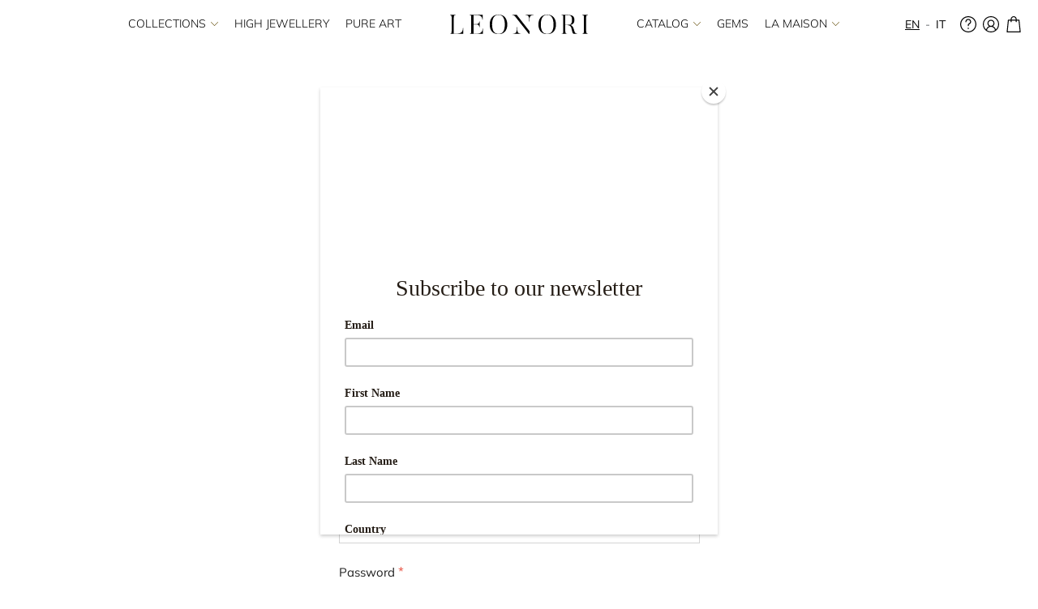

--- FILE ---
content_type: text/html;charset=UTF-8
request_url: https://www.leonorigioielli.com/sp/en/login.3sp
body_size: 12611
content:





  <!DOCTYPE html PUBLIC "-//W3C//DTD XHTML 1.0 Transitional//EN" "http://www.w3.org/TR/xhtml1/DTD/xhtml1-transitional.dtd">
<html xmlns="http://www.w3.org/1999/xhtml">
<head>
	<base href="https://www.leonorigioielli.com:443/sp/">
    <meta http-equiv="Content-type" content="text/html; charset=UTF-8" />
    <meta http-equiv="Content-style-type" content="text/css" />

     <script type="text/javascript"><!--
    function openWindow(pipeline)
    {    
      var vWinUsers = window.open(pipeline, 'PortletSelector', 'status=no,resizable=yes,width=500,height=600,scrollbars=yes');
      vWinUsers.opener = self;
      vWinUsers.focus();
    }
 //--></script>
         
    <link rel="stylesheet" type="text/css" media="screen, projection" href="/sp/decorations/portlet/clear/css/styles.css"  />
     
    <link rel="stylesheet" type="text/css" media="screen, projection" href="/sp/decorations/portlet/clear/css/portal.css"  />
 
	<title>Leonori Gioielli</title>
	<meta name="version" content="3Spices 2026" />
    <meta name="viewport" content="width=device-width, initial-scale=1">
    <meta name="description" content="" />
    
            
    <meta property="og:title" content="" />	
				<meta property="og:description" content="" />	
		
        
    	<script type="text/javascript" src="/sp/decorations/layout/leonori/js/jquery-3.3.1.min.js"></script>
	<script type="text/javascript" src="/sp/decorations/layout/leonori/js/jquery-migrate-1.4.1.min.js"></script>
	<script type="text/javascript" src="/sp/decorations/layout/leonori/js/jquery.form.min.js"></script>
	<script type="text/javascript" src="/sp/decorations/layout/leonori/js/jquery.easing.1.3.js"></script>
	<script type="text/javascript" src="/sp/decorations/layout/leonori/js/jquery.ui.core.js"></script>
	<script type="text/javascript" src="/sp/decorations/layout/leonori/js/jquery.ui.datepicker.js"></script>
		<script type="text/javascript" src="/sp/decorations/layout/leonori/js/ajaxupload.js"></script>
	<script type="text/javascript" src="/sp/decorations/layout/leonori/js/json2.js"></script>
			<link href="/sp/decorations/layout/leonori/css/ui.datepicker.css" rel="stylesheet" type="text/css" />
	<link href="/sp/decorations/layout/leonori/css/jquery-ui.css" rel="stylesheet" type="text/css" />
	<link href="/sp/decorations/layout/leonori/css/forms.css" rel="stylesheet" type="text/css" />

		<script type="text/javascript" src="/sp/decorations/layout/leonori/js/jquery.cookie.js"></script>
	<script type="text/javascript" src="/sp/decorations/layout/leonori/js/jquery.overlay-1.0.1.min.js"></script>
	
		<script type="text/javascript" src="/sp/decorations/layout/leonori/js/moment-with-locales.min.js"></script>
	<script type="text/javascript" src="/sp/decorations/layout/leonori/js/combodate.js"></script>
	
		<script type="text/javascript" src="/sp/decorations/layout/leonori/js/jquery.popupoverlay-custom.js"></script>
	
	    <link href="/sp/decorations/layout/leonori/css/revslider/settings.css" rel="stylesheet">
    <link href="/sp/decorations/layout/leonori/css/bootstrap.min.css" rel="stylesheet">
    <link href="/sp/decorations/layout/leonori/css/font-awesome.css" rel="stylesheet">
    <link href="/sp/decorations/layout/leonori/css/dl-icon.css" rel="stylesheet">
    <link href="/sp/decorations/layout/leonori/css/plugins.css" rel="stylesheet">
    <link href="/sp/decorations/layout/leonori/css/helper.min.css" rel="stylesheet">
    <link href="/sp/decorations/layout/leonori/css/lightbox.min.css" rel="stylesheet">
    <link href="/sp/decorations/layout/leonori/css/style.min.css?v=1.0.65" rel="stylesheet">

        <script type="text/javascript" src="/sp/decorations/layout/leonori/js/modernizr-2.8.3.min.js"></script>
	<script type="text/javascript" src="/sp/decorations/layout/leonori/js/popper.min.js"></script>
	<script type="text/javascript" src="/sp/decorations/layout/leonori/js/bootstrap.min.js"></script>
	<script type="text/javascript" src="/sp/decorations/layout/leonori/js/plugins.js"></script>
	<script type="text/javascript" src="/sp/decorations/layout/leonori/js/active.js?v=1.0.4"></script>
	<script type="text/javascript" src="/sp/decorations/layout/leonori/js/revslider/jquery.themepunch.tools.min.js"></script>
	<script type="text/javascript" src="/sp/decorations/layout/leonori/js/revslider/jquery.themepunch.revolution.min.js"></script>
	<script type="text/javascript" src="/sp/decorations/layout/leonori/js/revslider/revslider-active.js"></script>
	<script type="text/javascript" src="/sp/decorations/layout/leonori/js/jquery.sticky-kit.min.js"></script>
	<script type="text/javascript" src="/sp/decorations/layout/leonori/js/lightbox.min.js"></script>
	
	<script>
	    lightbox.option({
	      'fitImagesInViewport': false
	    })
	</script>

		<script type="text/javascript" src="/sp/decorations/layout/leonori/js/mask.js?v=1.0.0"></script>
	
		<script type="text/javascript" src="/sp/decorations/layout/leonori/js/jquery.inview.min.js"></script>
	
		<script type="text/javascript" src="/sp/decorations/layout/leonori/js/rellax.min.js"></script>
	
        

		
	
	<link rel="apple-touch-icon" sizes="57x57" href="/sp/decorations/layout/leonori/images/favicon/apple-icon-57x57.png?v=1.0.2">
	<link rel="apple-touch-icon" sizes="60x60" href="/sp/decorations/layout/leonori/images/favicon/apple-icon-60x60.png?v=1.0.2">
	<link rel="apple-touch-icon" sizes="72x72" href="/sp/decorations/layout/leonori/images/favicon/apple-icon-72x72.png?v=1.0.2">
	<link rel="apple-touch-icon" sizes="76x76" href="/sp/decorations/layout/leonori/images/favicon/apple-icon-76x76.png?v=1.0.2">
	<link rel="apple-touch-icon" sizes="114x114" href="/sp/decorations/layout/leonori/images/favicon/apple-icon-114x114.png?v=1.0.2">
	<link rel="apple-touch-icon" sizes="120x120" href="/sp/decorations/layout/leonori/images/favicon/apple-icon-120x120.png?v=1.0.2">
	<link rel="apple-touch-icon" sizes="144x144" href="/sp/decorations/layout/leonori/images/favicon/apple-icon-144x144.png?v=1.0.2">
	<link rel="apple-touch-icon" sizes="152x152" href="/sp/decorations/layout/leonori/images/favicon/apple-icon-152x152.png?v=1.0.2">
	<link rel="apple-touch-icon" sizes="180x180" href="/sp/decorations/layout/leonori/images/favicon/apple-icon-180x180.png?v=1.0.2">
	<link rel="icon" type="image/png" sizes="192x192"  href="/sp/decorations/layout/leonori/images/favicon/android-icon-192x192.png?v=1.0.2">
	<link rel="icon" type="image/png" sizes="32x32" href="/sp/decorations/layout/leonori/images/favicon/favicon-32x32.png?v=1.0.2">
	<link rel="icon" type="image/png" sizes="96x96" href="/sp/decorations/layout/leonori/images/favicon/favicon-96x96.png?v=1.0.2">
	<link rel="icon" type="image/png" sizes="16x16" href="/sp/decorations/layout/leonori/images/favicon/favicon-16x16.png?v=1.0.2">
	<link rel="manifest" href="/sp/decorations/layout/leonori/images/favicon/manifest.json">
	<meta name="msapplication-TileColor" content="#ffffff">
	<meta name="msapplication-TileImage" content="/sp/decorations/layout/leonori/images/favicon/ms-icon-144x144.png?v=1.0.2">
	<meta name="theme-color" content="#ffffff">

	
	
	<!-- Global site tag (gtag.js) - Google Analytics LEONORI -->
	<script async src="https://www.googletagmanager.com/gtag/js?id=UA-221106086-1"></script>
	<script>
	window.dataLayer = window.dataLayer || [];
	function gtag(){dataLayer.push(arguments);}
	gtag('js', new Date());

	gtag('config', 'UA-221106086-1');
	</script>
	<!-- Global site tag (gtag.js) - Google Analytics CONE -->
	<script async src="https://www.googletagmanager.com/gtag/js?id=G-2XVZK5ZQY1"></script>
	<script>
	console.log("analytics cone");

	window.dataLayer = window.dataLayer || [];
	function gtag(){dataLayer.push(arguments);}
	gtag('js', new Date());

	gtag('config', 'G-2XVZK5ZQY1');
	</script>
	
	    		<script type="text/javascript">
			var _iub = _iub || [];
			_iub.csConfiguration = {"lang":"en-GB","cookiePolicyId":11634706,"ccpaAcknowledgeOnDisplay":true,"ccpaApplies":true,"consentOnContinuedBrowsing":false,"enableCcpa":true,"invalidateConsentWithoutLog":true,"perPurposeConsent":true,"siteId":2539743,"whitelabel":false, "banner":{ "acceptButtonDisplay":true,"closeButtonRejects":true,"customizeButtonDisplay":true,"explicitWithdrawal":true,"position":"bottom","rejectButtonDisplay":true }};
		</script>
		<script type="text/javascript" src="//cdn.iubenda.com/cs/ccpa/stub.js"></script>
	<script type="text/javascript" src="//cdn.iubenda.com/cs/iubenda_cs.js" charset="UTF-8" async></script>

	<script id="mcjs">!function(c,h,i,m,p){m=c.createElement(h),p=c.getElementsByTagName(h)[0],m.async=1,m.src=i,p.parentNode.insertBefore(m,p)}(document,"script","https://chimpstatic.com/mcjs-connected/js/users/9d46ed23e6fd9da2d2438ac09/03fe5f96ad2d3fb66a46b4322.js");</script>
	
</head>

<body class="hide-ecomm">
	
			<script>
		let script = document.createElement('script');
		script.src = "https://ssl.geoplugin.net/javascript.gp?k=23d366cb4e9537e6"
		document.head.append(script);
	
		script.onload = function() {
		
			if(typeof geoplugin_countryCode === "function") {
				if(geoplugin_countryCode() != "JP") {
					$("body").removeClass("hide-ecomm");
				}
			
			} else {
				$("body").removeClass("hide-ecomm");
			}	  
				
		};
	</script>

		

	<div class="preloader-area-wrap">
	    <div class="spinner d-flex justify-content-center align-items-center h-100">
	        <div class="bounce1"></div>
	        <div class="bounce2"></div>
	        <div class="bounce3"></div>
	    </div>
	</div>

	



  
	  
  			  		              							
		  		  
				
		  		  
		    		    		   
		  
		  		   	 	 	  	   
		    			    

<!--  BEGIN: clear/decorator.vm -->

    





































<script>
		var changeRates = new Array();
	
changeRates['EUR'] = 1 ;
changeRates['USD'] = 1.100207 ;
changeRates['GBP'] = 0.856296 ;
changeRates['JPY'] = 119.539671 ;
changeRates['CHF'] = 1.086702 ;
changeRates['AUD'] = 1.618677 ;
changeRates['HKD'] = 8.612032 ;
changeRates['SGD'] = 1.498954 ;
changeRates['CAD'] = 1.45898 ;
changeRates['RUB'] = 70.447323 ;
changeRates['INR'] = 79.130194 ;
changeRates['CNY'] = 7.722235 ;
changeRates['NOK'] = 10.106811 ;
changeRates['SEK'] = 10.684248 ;
changeRates['ZAR'] = 16.338892 ;
changeRates['BRL'] = 4.58775 ;
changeRates['PLN'] = 4.290311 ;
changeRates['CZK'] = 25.538005 ;
changeRates['DKK'] = 7.472185 ;

	var changeSymbols = new Array();
			changeSymbols['EUR'] = '&#8364;' ;
			changeSymbols['USD'] = '&#36;' ;
		
	var currencies = new Array();
			currencies.push("EUR");
			currencies.push("USD");
		
	
	
	function roundNumber(rnum, rlength) { // Arguments: number to round, number of decimal places
		var newnumber = Math.round(rnum*Math.pow(10,rlength))/Math.pow(10,rlength);
		return parseFloat(newnumber); // Output the result to the form field (change for your purposes)
	}

	function changeCurrency(currency, el) {
		if(currency == null || currency == "") {
			var currency = $(el).attr("data-cur");
		}
		var options = { path: "/", expires: 30 };

		if (currency == "EUR") {
						$('.currency_little').hide();

						$.cookie("3sp_currency", null, options);
		}
		else {
						$('.currency_little').show();

						$.cookie("3sp_currency", currency, options);
		}

				$(document).find('.currency_symbol').html(changeSymbols[currency]);
		
				
		$(document).find('.currency_value').each(function(index) {
			var value = parseFloat($(this).attr("value"));
			var newValue = value * changeRates[currency];
						newValue = roundNumber(newValue, 2); 
			newValue = roundNumber(newValue, 0);
		    $(this).text(newValue);
		});
		
		$('#curr__btn').attr("data-value",currency);
		$('#curr__btn').text($(el).attr("data-symbol"));
	}

	function getCurrencyFromCookie() {
		return $.cookie("3sp_currency");
	}
	
	function getCurrencyFromURL(){
		var currency = "";		
		return currency;
	}

	$(document).ready(function(){
		if (getCurrencyFromURL() != "" && currencies.includes(getCurrencyFromURL())){
			var currency = getCurrencyFromURL();
		}
		else{
			var currency = getCurrencyFromCookie();	
		}
		if (currency && currency != "") {
			changeCurrency(currency, null);
			$('#curr__btn').attr("data-value",currency);
			$('#curr__btn').text($("#currency").find("a[data-cur='"+currency+"']").attr("data-symbol"));
		}
	});
</script>






<script>
	
		function logoutlogin() {
	
				var accesstokencookie = $.cookie("3sp_at");
		var options = { path: "/" };
		$.cookie("3sp_at", null, options);

		        $.ajax({
		    url: '/sp/login/logout',
		    type: 'GET',
		    async: false,
		    data: {},
		    error: function() {},
		    success: function(data) {
		    
		    	$.ajax({
				    url: '/sp/en/login-ajax.3sp',
				    type: 'POST',
				    async: false,
				    dataType: 'json',
				    data: {"3sp.cpp": "portlet", "entity": "login-ajax__login-frag", "fragId": "login-ajax__login-frag", 'param': 'logout', 'token': accesstokencookie},
				    error: function() {},
				    success: function(json) {
				    	
				    	if (json.type == 'error') {
			            	if (json.message) {
			            					            	}
			            	else {
			            									}
			            }
			            else {
			            			
			            								$.cookie('3sp_ck', '', {path: '/'});
		
							// GO TO HOMEPAGE!
							document.location.href = '/sp/en/home.3sp';
			            }
				    }
				});
		    
		    }
		});

	}
	
</script>


<div class="modal fade mobileNav" id="mobileNav" tabindex="-1" role="dialog" aria-labelledby="mobileNav" aria-hidden="true">
	<div class="modal-dialog" role="document">
    	<div class="modal-content">
      		<div class="modal-header">
        				        <button type="button" class="close" data-dismiss="modal" aria-label="Close">
		        	<span aria-hidden="true">&times;</span>
		        </button>
      		</div>
			<div class="modal-body d-flex flex-column align-items-center justify-content-center">

	        								                                    	
																															
																
											
																																																																																																																																												
														
																									<a href="javascript: void(0)" role="button" data-toggle="modal" data-target="#dropdownMenuMobileLink_1">Collections</a>
														
								<div class="modal fade modalDropdown" id="dropdownMenuMobileLink_1" tabindex="-1" role="dialog" aria-labelledby="mobileNav" aria-hidden="true">
									<div class="modal-dialog modal-dialog--mobile" role="document">
										<div class="modal-content">
											<div class="modal-header">
																								<button type="button" class="close" data-dismiss="modal" aria-label="Close">
													<span aria-hidden="true">&times;</span>
												</button>
											</div>
											<div class="modal-body d-flex flex-column align-items-center justify-content-center">
												
																								
																																																																																																										
																																												<a href="ortensia-collection.3sp"  >Ortensia </a>
																												
																																										
																										
																								
																																																																																																										
																																												<a href="victoria-collection.3sp"  >Victoria </a>
																												
																																										
																										
																								
																																																																																																										
																																												<a href="peonia-collection.3sp"  >Peonia </a>
																												
																																										
																										
																								
																																																																																																										
																																												<a href="anime-collection.3sp"  >Anime </a>
																												
																																										
																										
																								
															
											</div>
											
										</div>										
									</div>
								</div>
								
								<script>
									$("#dropdownMenuMobileLink_1").on('shown.bs.modal', function () {
										$(".header").removeClass("transparent");
									})
								</script>
								
													
													
										
							                                    	
																															
																
											
																					
														
																										<a href="high-jewellery.3sp">High Jewellery</a>
															
													
													
										
							                                    	
																															
																
											
																					
														
																										<a href="news-events.3sp">Pure Art</a>
															
													
													
										
							                                    	
																															
																
											
																																																																																																																																																																						
														
																									<a href="javascript: void(0)" role="button" data-toggle="modal" data-target="#dropdownMenuMobileLink_4">Catalog</a>
														
								<div class="modal fade modalDropdown" id="dropdownMenuMobileLink_4" tabindex="-1" role="dialog" aria-labelledby="mobileNav" aria-hidden="true">
									<div class="modal-dialog modal-dialog--mobile" role="document">
										<div class="modal-content">
											<div class="modal-header">
																								<button type="button" class="close" data-dismiss="modal" aria-label="Close">
													<span aria-hidden="true">&times;</span>
												</button>
											</div>
											<div class="modal-body d-flex flex-column align-items-center justify-content-center">
												
																								
																																																																																																										
																																												<a href="en/rings.3sp"  >Rings</a>
																												
																																										
																										
																								
																																																																																																										
																																												<a href="en/earrings.3sp"  >Earrings</a>
																												
																																										
																										
																								
																																																																																																										
																																												<a href="en/bracelets.3sp"  >Bracelets</a>
																												
																																										
																										
																								
																																																																																																										
																																												<a href="en/necklaces.3sp"  >Necklaces</a>
																												
																																										
																										
																								
																																																																																																										
																																												<a href="bridal.3sp"  >Engagement</a>
																												
																																										
																										
																								
															
											</div>
											
										</div>										
									</div>
								</div>
								
								<script>
									$("#dropdownMenuMobileLink_4").on('shown.bs.modal', function () {
										$(".header").removeClass("transparent");
									})
								</script>
								
													
													
										
							                                    	
																															
																
											
																					
														
																										<a href="gems.3sp">Gems</a>
															
													
													
										
							                                    	
														
																
											
																																																																																																																																												
														
																									<a href="javascript: void(0)" role="button" data-toggle="modal" data-target="#dropdownMenuMobileLink_6">La maison</a>
														
								<div class="modal fade modalDropdown" id="dropdownMenuMobileLink_6" tabindex="-1" role="dialog" aria-labelledby="mobileNav" aria-hidden="true">
									<div class="modal-dialog modal-dialog--mobile" role="document">
										<div class="modal-content">
											<div class="modal-header">
																								<button type="button" class="close" data-dismiss="modal" aria-label="Close">
													<span aria-hidden="true">&times;</span>
												</button>
											</div>
											<div class="modal-body d-flex flex-column align-items-center justify-content-center">
												
																								
																																																																																																										
																																												<a href="come-to-life-00.3sp"  >Come to Life</a>
																												
																																										
																										
																								
																																																																																																										
																																												<a href="sustainability.3sp"  >Sustainability</a>
																												
																																										
																										
																								
																																																																																																										
																																												<a href="a-family-story.3sp"  >A Family Story</a>
																												
																																										
																										
																								
																																																																																																										
																																												<a href="leonoris-home.3sp"  >The House Of Leonori</a>
																												
																																										
																										
																								
															
											</div>
											
										</div>										
									</div>
								</div>
								
								<script>
									$("#dropdownMenuMobileLink_6").on('shown.bs.modal', function () {
										$(".header").removeClass("transparent");
									})
								</script>
								
													
													
										
								
				<ul id="language-mobile" class="lang_list d-flex d-sm-none align-items-center">
					
																<li>
							<a class="lang_item  active " href="en/home.3sp">en</a>
						</li>
											<li>
							<a class="lang_item " href="it/home.3sp">it</a>
						</li>
										
				</ul>
				
			</div>
		</div>
  	</div>
</div>

<header class="header d-flex align-items-center justify-content-start justify-content-lg-center ">
                
	<div class="header__content d-flex flex-row align-items-center justify-content-center">
	
	    <nav class="d-none d-xl-flex flex-row align-items-center justify-content-end">
	        						                                    	
																									
													
									
																																																																																																																									        
			        							
				        							       								<a href="javascript: void(0)" role="button" data-toggle="modal" data-target="#dropdownMenuLink_1">Collections <img src="/sp/decorations/layout/leonori/images/icons/down-arrow.svg"/></a>
												
			                <div class="modal fade modalDropdown" id="dropdownMenuLink_1" tabindex="-1" role="dialog" aria-labelledby="mobileNav" aria-hidden="true">
								<div class="modal-dialog left" role="document">
							    	<div class="modal-content">
							      		<div class="modal-header">
							        											        <button type="button" class="close" data-dismiss="modal" aria-label="Close">
									        	<span aria-hidden="true">&times;</span>
									        </button>
							      		</div>
										<div class="modal-body d-flex flex-column align-items-center justify-content-start">
											
						                							                	
						                    																																																																																							
					                            													    															<a href="ortensia-collection.3sp"  >Ortensia </a>
																										
																																                        	
						                        						                        
						                							                	
						                    																																																																																							
					                            													    															<a href="victoria-collection.3sp"  >Victoria </a>
																										
																																                        	
						                        						                        
						                							                	
						                    																																																																																							
					                            													    															<a href="peonia-collection.3sp"  >Peonia </a>
																										
																																                        	
						                        						                        
						                							                	
						                    																																																																																							
					                            													    															<a href="anime-collection.3sp"  >Anime </a>
																										
																																                        	
						                        						                        
						                							                	
										                
										</div>
										
									</div>
									
																								                	
				                    																																																																									
			                            					                        	
				                        				                        
				                							                	
				                    																																																																									
			                            					                        	
				                        				                        
				                							                	
				                    																																																																									
			                            					                        	
				                        				                        
				                							                	
				                    																																																																									
			                            					                        	
				                        				                        
				                										
						  		</div>
						  	</div>
						  	
						  	<script>
								$("#dropdownMenuLink_1").on('shown.bs.modal', function () {
									$(".header").removeClass("transparent");
								})
							</script>
			                
			            			        
			        			        	
							    
						                                    	
																									
													
									
																        
			        				            
			            								  							  		<a href="high-jewellery.3sp">High Jewellery</a>
										            
			        				        
			        			        	
							    
						                                    	
																									
													
									
																        
			        				            
			            								  							  		<a href="news-events.3sp">Pure Art</a>
										            
			        				        
			        			        	
							    
						                                    	
																									
													
								        	
							    
						                                    	
																									
													
								        	
							    
						                                    	
											
													
								        	
							    
							
		</nav>
		
		<div class="logo">
			<a href="en/home.3sp">
				<img src="/sp/decorations/layout/leonori/images/logo.svg" />
			</a>
		</div>
		
		<nav class="d-none d-xl-flex flex-row align-items-center justify-content-start">
	        						                                    	
																									
													
								        	
							    
						                                    	
																									
													
								        	
							    
						                                    	
																									
													
								        	
							    
						                                    	
																									
													
									
																																																																																																																																																		
												
				        							       								<a href="javascript: void(0)" role="button" data-toggle="modal" data-target="#dropdownMenuLink_4">Catalog <img src="/sp/decorations/layout/leonori/images/icons/down-arrow.svg"/></a>
												
			                <div class="modal fade modalDropdown" id="dropdownMenuLink_4" tabindex="-1" role="dialog" aria-labelledby="mobileNav" aria-hidden="true">
								<div class="modal-dialog right" role="document">
							    	<div class="modal-content">
							      		<div class="modal-header">
							        											        <button type="button" class="close" data-dismiss="modal" aria-label="Close">
									        	<span aria-hidden="true">&times;</span>
									        </button>
							      		</div>
										<div class="modal-body d-flex flex-column align-items-center justify-content-start">
											
						                							                	
						                    																																																																																							
					                            													    															<a href="en/rings.3sp"  >Rings</a>
																										
																																                        	
						                        						                        
						                							                	
						                    																																																																																							
					                            													    															<a href="en/earrings.3sp"  >Earrings</a>
																										
																																                        	
						                        						                        
						                							                	
						                    																																																																																							
					                            													    															<a href="en/bracelets.3sp"  >Bracelets</a>
																										
																																                        	
						                        						                        
						                							                	
						                    																																																																																							
					                            													    															<a href="en/necklaces.3sp"  >Necklaces</a>
																										
																																                        	
						                        						                        
						                							                	
						                    																																																																																							
					                            														  													  		<a href="bridal.3sp"  >Engagement</a>
																										
																																                        	
						                        						                        
						                							                	
										                
										</div>
										
									</div>
									
																								                	
				                    																																																																									
			                            					                        	
				                        				                        
				                							                	
				                    																																																																									
			                            					                        	
				                        				                        
				                							                	
				                    																																																																									
			                            					                        	
				                        				                        
				                							                	
				                    																																																																									
			                            					                        	
				                        				                        
				                							                	
				                    																																																																									
			                            					                        	
				                        				                        
				                										
						  		</div>
						  	</div>
						  	
						  	<script>
								$("#dropdownMenuLink_4").on('shown.bs.modal', function () {
									$(".header").removeClass("transparent");
								})
							</script>
			                
			            			        
			        			        	
							    
						                                    	
																									
													
									
																		
									            
			            								  							  		<a href="gems.3sp">Gems</a>
										            
			        				        
			        			        	
							    
						                                    	
											
													
									
																																																																																																																											
												
				        							       								<a href="javascript: void(0)" role="button" data-toggle="modal" data-target="#dropdownMenuLink_6">La maison <img src="/sp/decorations/layout/leonori/images/icons/down-arrow.svg"/></a>
												
			                <div class="modal fade modalDropdown" id="dropdownMenuLink_6" tabindex="-1" role="dialog" aria-labelledby="mobileNav" aria-hidden="true">
								<div class="modal-dialog right" role="document">
							    	<div class="modal-content">
							      		<div class="modal-header">
							        											        <button type="button" class="close" data-dismiss="modal" aria-label="Close">
									        	<span aria-hidden="true">&times;</span>
									        </button>
							      		</div>
										<div class="modal-body d-flex flex-column align-items-center justify-content-start">
											
						                							                	
						                    																																																																																							
					                            														  													  		<a href="come-to-life-00.3sp"  >Come to Life</a>
																										
																																                        	
						                        						                        
						                							                	
						                    																																																																																							
					                            														  													  		<a href="sustainability.3sp"  >Sustainability</a>
																										
																																                        	
						                        						                        
						                							                	
						                    																																																																																							
					                            														  													  		<a href="a-family-story.3sp"  >A Family Story</a>
																										
																																                        	
						                        						                        
						                							                	
						                    																																																																																							
					                            														  													  		<a href="leonoris-home.3sp"  >The House Of Leonori</a>
																										
																																                        	
						                        						                        
						                							                	
										                
										</div>
										
									</div>
									
																								                	
				                    																																																																									
			                            					                        	
				                        				                        
				                							                	
				                    																																																																									
			                            					                        	
				                        				                        
				                							                	
				                    																																																																									
			                            					                        	
				                        				                        
				                							                	
				                    																																																																									
			                            					                        	
				                        				                        
				                										
						  		</div>
						  	</div>
						  	
						  	<script>
								$("#dropdownMenuLink_6").on('shown.bs.modal', function () {
									$(".header").removeClass("transparent");
								})
							</script>
			                
			            			        
			        			        	
							    
						
			<script>
				$(document).ready(function(){
					$("a[data-image]").mouseover(function() {
						var imageId = $(this).attr("data-image");
						$(imageId).css("opacity",1);
					})
					.mouseout(function() {
						var imageId = $(this).attr("data-image");
					    $(imageId).css("opacity",0);
					});
					
					$("a[data-desc]").mouseover(function() {
						var descId = $(this).attr("data-desc");
						$(descId).css("opacity",1);
					})
					.mouseout(function() {
						var descId = $(this).attr("data-desc");
					    $(descId).css("opacity",0);
					});
				});
			</script>
				
		</nav>
		
	</div>
	
	<div class="header__actions d-flex justify-content-end align-items-center">
	
		<ul id="language" class="lang_list d-none d-sm-flex align-items-center">
	    	
										<li>
					<a class="lang_item  active " href="en/home.3sp">en</a>
				</li>
							<li>
					<a class="lang_item " href="it/home.3sp">it</a>
				</li>
				        
		</ul>

		
		<button type="button" class="mob d-block d-xl-none" data-toggle="modal" data-target="#mobileNav">
			<i class="dl-icon-menu1"></i>
		</button>
	
		<a class="" href="contact-us.3sp"><img src="/sp/decorations/layout/leonori/images/icons/help.svg"/></a>
		
		
	    
	    <div class="dropdown show header-user">
	    	<a class="" href="#" role="button" id="dropdownUserMenuLink" data-toggle="dropdown" aria-haspopup="true" aria-expanded="false"><img src="/sp/decorations/layout/leonori/images/icons/user.svg"/></a>
	    
	        <div class="dropdown-menu" aria-labelledby="dropdownUserMenuLink">
	        		            	<a class="dropdown-item" href="en/login.3sp">Login</a>
	            	<a class="dropdown-item" href="en/registration.3sp?kh=yes">Register</a>
	            	        </div>
	        
		</div>

<!--  END: clear/decorator.vm -->		    		  				              							
		  		  
				
		  		  
		    		    		   
		  
		  		   	 	 	  	   
		    			    

<!--  BEGIN: clear/decorator.vm -->

    

































						
		<a class="header-cart" href="en/cart.3sp">
		
        	<img src="/sp/decorations/layout/leonori/images/icons/cart.svg"/>
            
            <span class="cart-count"  style="display:none;" ></span>
            
        </a>
        
    </div>
	
		
	<script>
		function changeLanguage(select) {
			var value = select.options[select.options.selectedIndex].value;
			var options = { path: "/", expires: 30 };
			$.cookie("", value.substring(0,2), options);
			document.location.href = '/sp/' + value;
			
		}
	</script>
</header>

<!--  END: clear/decorator.vm -->		    		  				              							
		  		  
				
		  		  
		    		    		   
		  
		  		   	 	 	  	   
		    			    

<!--  BEGIN: clear/decorator.vm -->

    




































<script>

		function encode_utf8( s ) {
		return decodeURIComponent(encodeURIComponent(s));
	}

		function form_encode_utf8( arr ) {
		for(var k=0; k < arr.length; k++) {
        	arr[k].name = encode_utf8(arr[k].name);
           	arr[k].value = encode_utf8(arr[k].value);
        }
	}

	function removeCookie() {
		/* remove cookie */
		var options = { path: "/", expires: 30 };
		$.cookie("3sp_ck", null, options);
	}

	function doActionlogin(param) {
		var form = document.getElementById('login');
		form.param.value = param;

		return true;
	}

	function submitlogin() {
		$("#login").submit();
	}



	/* show the loading text */
	function showLoadinglogin() {
		$("#login_message").removeClass().addClass('loading').html('loading...');
	}

	/* show the loading box */
	function hideLoadinglogin() {
		$("#login_message").hide();
	}

	/* show the message box */
	function showMessagelogin(type, message) {
		$("#login_message").removeClass().addClass(type).html(message).fadeIn();
	}
	
	function loginWithCredentials(username, password) {
	
				var options = { path: "/" };
		$.cookie("3sp_at", null, options);
	
		                $.ajax({
		    url: '/sp/login/proxy',
		    type: 'POST',
		    async: false,
		    data: {"org.apache.jetspeed.login.username": encode_utf8(username), "org.apache.jetspeed.login.password": encode_utf8(password)},
		    error: function() {},
		    success: function(data) {
		    	
		    			    	$.ajax({
				    url: '/sp/login/j_security_check',
				    type: 'POST',
				    async: false,
				    data: {"j_username": encode_utf8(username), "j_password": encode_utf8(password)},
				    error: function() {},
				    success: function(data) {
				    
				    					    	$.ajax({
						    url: '/sp/en/login-ajax.3sp',
						    type: 'POST',
						    async: false,
						    dataType: 'json',
						    data: {"3sp.cpp": "portlet", "entity": "login-ajax__login-frag", "fragId": "login-ajax__login-frag", 'param': 'login', "username": encode_utf8(username), "password": encode_utf8(password)},
						    error: function() {},
						    success: function(json) {
						    	if (json.type == 'error') {
					            	if (json.message) {
					            		showMessagelogin('error', json.message);
					            	}
					            	else {
					            		showMessagelogin('error', "Houston abbiamo un problema!");
									}
					            }
					            else {
				
					            										$.cookie('3sp_ck', '', {path: '/'});
									
																		if(json.token != null && json.token != "") {
										var options = { path: "/", expires: 1095 };
					        			$.cookie("3sp_at", json.token, options);
					        		}
				
																		document.location.href = '/sp/en/home.3sp';
					            }
						    }
						});
						
				    }
				});
		    
		    }
		});
	}
	
		function loginFacebook() {
		
		FB.getLoginStatus(function(response) {
			
			if (!response || response.error) {
				
				showMessageSociallogin('error', "Login error, try later");
				
			} else {
			
				var accesstoken = response.authResponse.accessToken;
				if(accesstoken != "" && accesstoken != null) {
					
					mask();
					
								        $.ajax({
					    url: '/sp/en/login-ajax.3sp',
					    type: 'POST',
					    async: false,
					    dataType: 'json',
					    data: {"3sp.cpp": "portlet", "entity": "login-ajax__social-login-frag", "fragId": "login-ajax__social-login-frag", "access_token": encode_utf8(accesstoken), 'param': 'findUsernameFromFacebookAccessToken'},
					    error: function() {unmask();},
					    success: function(json) {
					    	
					    	if (json.type == 'error') {
					    		unmask();
				            	if (json.message) {
				            		showMessageSociallogin('error', json.message);
				            	}
				            	else {
				            		showMessageSociallogin('error', "Houston abbiamo un problema!");
								}
				            }
				            else {
				            
					        	if(json.username != null && json.username != "") {
			            						            			
				            		realUsername = json.username;
				            		
				            		if(json.username != null && json.username != "" && json.password != null && json.password != "") {
				            			
				            							            			loginWithCredentials(json.username, json.password);
				            							            			
				            		} else {
				            			unmask();
				            			showMessageSociallogin('error', "Login error, try later");
				            		}
				            		
				            	}else {
				            						            		
				            		if(json.hasemail == "true" && json.emailexist == "false") {
				            		
					            										        $.ajax({
										    url: '/sp/en/login-ajax.3sp',
										    type: 'POST',
										    async: false,
										    dataType: 'json',
										    data: {
											    "3sp.cpp": "portlet",
											    "entity": "login-ajax__social-registration-frag",
											    "fragId": "login-ajax__social-registration-frag",
											    "access_token": encode_utf8(accesstoken),
											    "fbuserid":encode_utf8(json.fbuserid),
											    "language": "en",
											    "param": "updatefromfacebook",
											    "3spuser.newsletter_subscription": "Y",
										    },
										    error: function() {unmask();},
										    success: function(json) {
										    	
										    	if (json.type == 'error') {
										    		unmask();
									            	if (json.message) {
									            		showMessageSociallogin('error', json.message);
									            	}
									            	else {
									            		showMessageSociallogin('error', "Houston abbiamo un problema!");
													}
									            }
									            else {
									            	
									            	try {
									        			 dataLayer.push({
														  'event': 'registrationComplete'
														 });
									        		}
									        		catch(e) {}
									            	
									            	unmask();
									            	message = json.message;
									            	showMessageSociallogin('success', 'details modified successfully');
									            	
									            						            					loginWithCredentials(json.username, json.password);
					            														            	
									            }
										    }
										});
										
									} else if(json.hasemail == "true" && json.emailexist == "true") {
									
																				unmask();
										showFacebookEmailExistOverlay();
										
									} else if(json.hasemail == "false" && json.emailexist == "false") {
									
																				unmask();
										showFacebookNoEmailOverlay();
									}
									
				            		
				            	}
				            	
				            }
					    }
					});
				}
				
			}
		
	  	});
	  	
	}
	
	function loginFacebookConfirm(email){
		
		FB.getLoginStatus(function(response) {
		
			if (!response || response.error) {
				
				unmask();
				showMessageSociallogin('error', "Login error, try later");
				
			} else {
				
				var accesstoken = response.authResponse.accessToken;
				var userid = response.authResponse.userID;
				if(accesstoken != "" && accesstoken != null && userid != "" && userid != null) {
					
					mask();
					
								        $.ajax({
					    url: '/sp/en/login-ajax.3sp',
					    type: 'POST',
					    async: false,
					    dataType: 'json',
					    data: {"3sp.cpp": "portlet", "entity": "login-ajax__social-registration-frag", "fragId": "login-ajax__social-registration-frag", "access_token": encode_utf8(accesstoken), "fbuserid":encode_utf8(userid), "language": "en", "confirm": "true", "email":email, 'param': 'updatefromfacebook'},
					    error: function() {unmask();},
					    success: function(json) {
					    	
					    	if (json.type == 'error') {
					    		unmask();
				            	if (json.message) {
				            		showMessageSociallogin('error', json.message);
				            	}
				            	else {
				            		showMessageSociallogin('error', "Houston abbiamo un problema!");
								}
				            }
				            else {
				            	unmask();
				            	message = json.message;
				            	showMessageSociallogin('success', 'details modified successfully');
				            	
				            	            					loginWithCredentials(json.username, json.password);
            					refreshPagelogin();
				            	
				            }
					    }
					});
				}
				
			}
			
		});
		
	}
	
	function showMessageSociallogin(type, message) {
		$("#login_message_social").removeClass().addClass(type).html(message).fadeIn();
	}
	
	
	
	function refreshPagelogin() {
				
									var referrerElement = document.createElement("a");
	   		referrerElement.href = document.referrer;
	   		
	   		if(referrerElement.hostname.indexOf("leonori.com") != -1) {
				
				if(referrerElement.href.indexOf("login.3sp") != -1 || referrerElement.href.indexOf("registration.3sp") != -1) {
					document.location.href = "/sp/en/home.3sp";
				}
				else{
					document.location.href = referrerElement.href;
				}
				
			}else {
				document.location.href = "/sp/en/home.3sp";
			}
			}
	
		function addToCart(productId, qty) {
		
	   $("#message_" + productId).fadeOut();
       var add = true;
       
   	   	   $.ajax({
		    url: '/sp/en/cart_ajax.3sp',
		    type: 'POST',
		    dataType: 'json',
		    data: { "3sp.cpp": 'portlet', "entity": 'cart_ajax__cart_ajax_check', "fragId": 'cart_ajax_check', "productId": productId },
		    async: false,
		    // 1 minute wait
		    timeout: 60000,
		    error: function() {
		    	console.log("errore");
				var message = 'An error occurred when adding the product to the shopping cart';
				$("#message_" + productId).removeClass().addClass('error').html(message);
    			$("#message_" + productId).fadeIn().delay(5000).fadeOut();
		    },
		    success: function(json) {
		        if (json.type == "error") {
		        	add = false;
		        	
					idBasket = json.idBasket;
					quantity = json.quantity;
					
			    	cart_update_item_qty(idBasket, parseInt(quantity)+parseInt(qty), productId)
		        }
		    }
		});
			
	    if (add) {
	    	
	        $.ajax({
			    url: '/sp/en/cart_ajax.3sp',
			    type: 'POST',
			    dataType: 'json',
			    data: {
				    "3sp.cpp": 'portlet',
				    "entity": 'cart_ajax__cart',
				    "fragId": 'cart_ajax__cart',
				    "param": 'add',
				    "productId": productId
			    },
			    // 1 minute wait
			    timeout: 60000,
			    error: function() {
			    	var message = '$mtfTool.jsEscape($rm.get("Instance.cart.message.errore_inserimento_prodotto"))';
					$("#message_" + productId).removeClass().addClass('error').html(message);
					$("#message_" + productId).fadeIn().delay(5000).fadeOut();
			    },
			    success: function(json) {
			        if (json.type == "error") {
			        	message = json.message;
			        }
			        else {
						
			        	if (json.tempCustomerId) {
			        									var options = { path: "/", expires: 30 };
							$.cookie("3sp_ck", json.tempCustomerId, options);
		            	}
						
						$.ajax({
					    url: '/sp/en/cart_ajax.3sp',
					    type: 'POST',
					    dataType: 'json',
					    data: { "3sp.cpp": 'portlet', "entity": 'cart_ajax__cart_ajax_check', "fragId": 'cart_ajax__cart_ajax_check', "productId": productId },
					    async: false,
					    // 1 minute wait
					    timeout: 60000,
					    error: function() {
					    	// add = false;
							var message = 'An error occurred when adding the product to the shopping cart';
							$("#message_" + productId).removeClass().addClass('error').html(message);
		        			$("#message_" + productId).fadeIn().delay(5000).fadeOut();
					    },
					    success: function(json) {
					        if (json.type == "error") {
					        	add = false;
					        	
								idBasket = json.idBasket;
								quantity = json.quantity;
								
						    	cart_update_item_qty(idBasket,parseInt(qty),productId);
					        }
					        
					    }
						});
						
												try {
		        			dataLayer.push({
							  'event': 'addToCart'
							});
		        		}
		        		catch(e) {}
						
												$("#qty").val("1");
						
						/* ricarica la pagina */
	        									
			        }
			    }
			});
		}
		
		
	}
	
	function cart_update_item_qty(id, qty, productId) {
		
        $.ajax({
		    url: '/sp/en/cart_ajax.3sp',
		    type: 'POST',
		    dataType: 'json',
		    data: {"3sp.cpp": 'portlet', "entity": 'cart_ajax__cart', "fragId": 'cart_ajax__cart', "param": 'changeQty', "id": id , "qty": qty},
		    // 1 minute wait
		    timeout: 60000,
		    error: function() {
		        alert('error');
		    },
		    success: function(json) {
		        if (json.type == "error") {
		        	var message = 'An error occurred when adding the product to the shopping cart';
					$("#message_" + productId).removeClass().addClass('error').html(message);
		        	$("#message_" + productId).fadeIn().delay(5000).fadeOut();
		        }
		        else {
		        	var newNumItems = json.numItems;
		        	var newTotal = json.total;
		        	$(".total").find(".amount").text(newTotal);
		        	$(".cart-count").text(newNumItems);
		        	if(newNumItems > 0){
		        		$(".cart-count").show();
		        	} else {
		        		$(".cart-count").hide();
		        	}
		        	
		        	$(".amount").each(function(){$(this).text(parseFloat($(this).text()).toFixed(2))});
		        	
		        	var message = 'Product added correctly. <a href=\"en\/cart.3sp\">Go to the cart <i class=\'icon-long-arrow-right\'><\/a>';
	        		$("#message_" + productId).removeClass().addClass('success').html(message);
		        	$("#message_" + productId).fadeIn().delay(5000).fadeOut();
		        	
		        	/* ricarica la pagina */
		        			        }
		    }
		});
		
	}
	
		function removeFromCart(itemId, title) {
	  
	   if (confirm(title)) {	  
	       $.ajax({
			    url: '/sp/en/cart_ajax.3sp',
			    type: 'POST',
			    dataType: 'json',
			    data: {"3sp.cpp": 'portlet', "entity": 'cart_ajax__cart', "fragId": 'cart_ajax__cart', "param": 'delete', "id": itemId },
			    // 1 minute wait
			    timeout: 60000,
			    error: function() {
			    	var message = '';
			    },
			    success: function(json) {
			        if (json.type == "error") {
			        	var message = json.message;
			        }
			        else {
	
			        	var message = '$mtfTool.jsEscape($rm.get("Instance.general.operation_successful"))';
	
		            			            	document.location.href = "/sp/en/login.3sp";
			        }
			    }
			});
		}
	}
	
	function cart_clear() {
		
        $.ajax({
		    url: '/sp/en/cart_ajax.3sp',
		    type: 'POST',
		    dataType: 'json',
		    data: {"3sp.cpp": 'portlet', "entity": 'cart_ajax__cart', "fragId": 'cart_ajax__cart', "param": 'clean'},
		    // 1 minute wait
		    timeout: 60000,
		    error: function() {
		        alert('error');
		    },
		    success: function(json) {
		        if (json.type == "error") {
		        			        }
		        else {
		        	/* ricarica la pagina */
		        	refreshPage();
		        	
		        }
		    }
		});
	}
	
		function addToCartCustomizable(productId, qty) {
		
		$("#message_" + productId).fadeOut();
	   
	   	var lengthTie, widthTie, initials, monogramsColor = null;
    	
		lengthTie = $( "#length_tie" ).val();
		widthTie = $( "#width_tie" ).val();
		initials = $( "#initials" ).val();
		monogramsColor = $( "#monograms_color" ).find(".active").attr("data-value");
       			
        $.ajax({
		    url: '/sp/en/cart_ajax.3sp',
		    type: 'POST',
		    dataType: 'json',
		    data: {
			    "3sp.cpp": 'portlet',
			    "entity": 'cart_ajax__cart',
			    "fragId": 'cart_ajax__cart',
			    "param": 'addGeneric',
			    "productId": productId,
			    "length_tie": lengthTie,
			    "width_tie": widthTie,
			    "initials": initials,
			    "monograms_color": monogramsColor
		    },
		    // 1 minute wait
		    timeout: 60000,
		    error: function() {
		    	var message = '$mtfTool.jsEscape($rm.get("Instance.cart.message.errore_inserimento_prodotto"))';
				$("#message_" + productId).removeClass().addClass('error').html(message);
				$("#message_" + productId).fadeIn().delay(5000).fadeOut();
		    },
		    success: function(json) {
		        if (json.type == "error") {
		        	message = json.message;
		        }
		        else {
					
		        	if (json.tempCustomerId) {
		        								var options = { path: "/", expires: 30 };
						$.cookie("3sp_ck", json.tempCustomerId, options);
	            	}
					
					$.ajax({
				    url: '/sp/en/cart_ajax.3sp',
				    type: 'POST',
				    dataType: 'json',
				    data: { "3sp.cpp": 'portlet', "entity": 'cart_ajax__cart_ajax_check', "fragId": 'cart_ajax__cart_ajax_check', "productId": productId },
				    async: false,
				    // 1 minute wait
				    timeout: 60000,
				    error: function() {
				    	// add = false;
						var message = 'An error occurred when adding the product to the shopping cart';
						$("#message_" + productId).removeClass().addClass('error').html(message);
	        			$("#message_" + productId).fadeIn().delay(5000).fadeOut();
				    },
				    success: function(json) {
				        if (json.type == "error") {
				        	add = false;
				        	
							idBasket = json.idBasket;
							quantity = json.quantity;
							
					    	cart_update_item_qty(idBasket,parseInt(qty),productId);
				        }
				        
				    }
					});
					
										
					
										$("#qty").val("1");
					
					/* ricarica la pagina */
        								
		        }
		    }
		});
		
	}

</script>
<script>

	function forgottenPassword() {
		var username = document.getElementById('usernamelogin').value;
		
		        $.ajax({
		    url: '/sp/en/login-ajax.3sp',
		    type: 'POST',
		    async: false,
		    dataType: 'json',
		    data: {"3sp.cpp": "portlet", "entity": "login-ajax__login-frag", "fragId": "login-ajax__login-frag", "username": encode_utf8(username), "param": "forgottenPassword", "forgottendPasswordAction": "send"},
		    error: function() {},
		    success: function(json) {
		    	
		    	if (json.type == 'error') {
		    		unmask();
	            	if (json.message) {
	            		showMessagelogin('error', json.message);
	            	}
	            	else {
	            		showMessagelogin('error', "Houston abbiamo un problema!");
					}
	            }
	            else { 	            						showMessagelogin('success', json.message);
	            }
		    }
		});

	}

							function login() {
		
		var username = document.getElementById('usernamelogin').value;
		var password = document.getElementById('passwordlogin').value;
		var realUsername = "";

		if (!username || username == "" || !password || password == "") {
			showMessagelogin('error', 'Please insert email (or username) and password');
						return false;
		}
		
		        $.ajax({
		    url: '/sp/en/login-ajax.3sp',
		    type: 'POST',
		    async: false,
		    dataType: 'json',
		    data: {"3sp.cpp": "portlet", "entity": "login-ajax__login-frag", "fragId": "login-ajax__login-frag", "username": encode_utf8(username), 'param': 'findUsernameFromEmail'},
		    error: function() {},
		    success: function(json) {
		    	
		    	if (json.type == 'error') {
		    			            	if (json.message) {
	            		showMessagelogin('error', json.message);
	            	}
	            	else {
	            		showMessagelogin('error', "Houston abbiamo un problema!");
					}
	            }
	            else {
	            	
					realUsername = json.username;
	            }
		    }
		});
		
		                $.ajax({
		    url: '/sp/login/proxy',
		    type: 'POST',
		    async: false,
		    data: {"org.apache.jetspeed.login.username": encode_utf8(realUsername), "org.apache.jetspeed.login.password": encode_utf8(password)},
		    error: function() {unmask();},
		    success: function(data) {
		    	
		    			    	$.ajax({
				    url: '/sp/login/j_security_check',
				    type: 'POST',
				    async: false,
				    data: {"j_username": encode_utf8(realUsername), "j_password": encode_utf8(password)},
				    error: function() {unmask();},
				    success: function(data) {
				    	doActionlogin('login');
				    	
				    							var options = { path: "/" };
						$.cookie("3sp_at", null, options);
				    	
				    	submitlogin();
				    }
				});
		    
		    }
		});

	}
	
</script>

<div class="page-header-wrapper">
    <div class="container">
        <div class="row">
            <div class="col-lg-12 text-center">
                <div class="page-header-content">
                    <h2>Login</h2>
                </div>
            </div>
        </div>
    </div>
</div>

<div id="my-account-page-wrapper" class="pt-88 pt-md-58 pt-sm-48 pb-90 pb-md-60 pb-sm-45">
	
    <div class="container">
        	
        			<div class="row d-flex flex-row justify-content-center">
		
			<div class="col-12 col-sm-12 col-md-5 col-lg-5 col-xl-5">
            
            	                
	                <div class="my-account-item-wrapper">
	                    <h3>Login by Email</h3>
	
	                    <div class="my-account-form-wrap">
	                    
	                        <form method="POST" action="en/login-ajax.3sp" id="login">
	                        
	                            <div class="single-form-input">
	                                <label for="login_username">Email <sup>*</sup></label>
	                                <input type="text" id="usernamelogin" name="usernamelogin" required/>
	                            </div>
	
	                            <div class="single-form-input">
	                                <label for="login_pwsd">Password <sup>*</sup></label>
	                                <input type="password" id="passwordlogin" name="passwordlogin" required/>
	                            </div>
	
	                            <div class="single-form-input d-flex align-items-center mb-14">
	                                <input type="submit" onclick="return login();" class="btn btn-default" value="Login" />
	                            </div>
	
	                            <div class="lost-pswd">
	                                <a id="forgottenPasswordLinklogin" href="javascript:;;" onClick="forgottenPassword();">Lost your Password?</a>
	                            </div>
	                            
	                            <input type="hidden" name="3sp.cpp" value="portlet" />
						    	<input type="hidden" name="entity" value="login-ajax__login-frag" />
						    	<input type="hidden" name="fragId" value="login-ajax__login-frag" />
						
						    	<input type="hidden" name="param" value="" />
						
						    	<input type="hidden" name="username" id="username" value="" />
						    	<input type="hidden" name="password" id="password" value="" />
						    	
						    	<div id="login_message" class="message" style="margin-top: 10px;"></div>
	                            
	                        </form>
		                        
	                    </div>
	                    
	                </div>
	                
	        	                
            </div>
			
            
				
        </div>
        
        <div class="row">
        	<div class="col-sm-12 col-lg-6 offset-lg-3 mt-50">
        		<div class="title-divider d-flex flex-column align-items-center">
        			<h3 class="text-center">Don't have an account?</h3>
        			<a href="en/registration.3sp?kh=yes" class="btn btn-light">Register</a>
        		</div>
        	</div>
        </div>
        
    </div>
</div>

<script>
		
	function setupAjaxFormlogin(form_id, form_validations) {
	    var form = '#' + form_id;
	    var form_message = form + '_message';
	    var form_welcome_message = form + '_welcomemessage';

	    $('#btnLogout').hide();
	    $(form_welcome_message).hide();

	    // en/disable submit button
	    var disableSubmit = function(val){
	        $(form + ' input[type=button]').attr('disabled', val);
	    };

	    var prepareLogin = function() {
	    	$(form).clearForm();
	    };

	    var prepareLogout = function() {
	    	$(form).clearForm();
	    };

	    	    var options = {
	        dataType:  'json',
	        contentType: 'application/x-www-form-urlencoded;charset=UTF-8',

	        beforeSubmit: function(arr, form, options) {
	        	            	            if(typeof form_validations == "function" && !form_validations()) {
	                	                return false;
	            }
	            disableSubmit(true);

	            				form_encode_utf8(arr);
				
	        },
	        success: function(json) {
	        	
	            $(form_message).hide();
	            $(form_message).removeClass().addClass(json.type).html(json.message).fadeIn();
	            disableSubmit(false);
	            
	            if(json.type == "error") {
	        		unmask();
	        	}

	            if(json.type == 'success' && json.param == 'login') {
	            
										if(json.token != null && json.token != "") {
						var options = { path: "/", expires: 1095 };
	        			$.cookie("3sp_at", json.token, options);
	        		}	                
	                
	                refreshPagelogin();
	            }
	            if(json.type == 'success' && json.param == 'logout') {
					
											            }
	        }
	    };
		
	    $(form).ajaxForm(options);
	}

	$(document).ready(function() {
	    new setupAjaxFormlogin('login');

		/* removing temporary customer id cookie */
	    	});

</script>


	
<div class="modal fade" id="facebookEmailExist_overlay" tabindex="-1" role="dialog" aria-labelledby="exampleModalLabel" aria-hidden="true">
	<div class="modal-dialog modal-dialog-centered">
    	<div class="modal-content">
			<h2 class="text-center">
				Facebook Log in
			</h2>
			<p class="text-center">Email address already in use. Sign in with your password or sign up with Facebook  (you won't be able to sign in with your email and password any longer)</p>
			
			<div class="d-flex flex-column justify-content-center align-items-center">
				<button type="button" onclick="hideFacebookEmailExistOverlay();loginFacebookConfirm();" class="btn btn-default">Proceed with Facebook</button>
            	<button type="button" class="btn btn-light" data-dismiss="modal">Cancel</button>
            </div>
		</div>
	</div>
</div>

<div class="modal fade" id="facebookNoEmail_overlay" tabindex="-1" role="dialog" aria-labelledby="exampleModalLabel" aria-hidden="true">
    <div class="modal-dialog modal-dialog-centered">
    	<div class="modal-content">
			<h2 class="text-center">
				Facebook Log in
			</h2>
			<p class="text-center">You don’t have an email address in your facebook account, please insert your email to continue</p>
			
			<div class="single-form-input">
				<label for="facebookEmailField" class=""><span class="req">Email</span></label>
                <input type="text" id="facebookEmailField" name="usernamelogin" placeholder="..." class="">
            </div>
			
			<div id="facebookNoEmail_message_social" class="message" style="margin-top:10px;"></div>
			
			<div class="d-flex flex-column justify-content-center align-items-center">
				<button type="button" onclick="loginFacebookEmailConfirm();" class="btn btn-default">Proceed with Facebook</button>
            	<button type="button" class="btn btn-light" data-dismiss="modal">Cancel</button>
            </div>
		</div>
	</div>
</div>

<div class="modal fade" id="socialNoNewsletter_overlay" tabindex="-1" role="dialog" aria-labelledby="exampleModalLabel" aria-hidden="true">
    <div class="modal-dialog modal-dialog-centered">
    	<div class="modal-content">
			<h2 class="text-center">
				Facebook Log in
			</h2>
			<p class="text-center">Subscribe to newsletter if you'd like to receive exclusive discounts and style advice</p>
			
			<div class="single-form-input d-flex flex-row align-items-center justify-content-center">
				<input value="Y" name="nl" type="radio">
				<span class="radio-label">Yes</span>
				<input value="N" name="nl" type="radio">
				<span class="radio-label">No</span>
			</div>
			
			<div id="socialNoNewsletter_message_social" class="message" style="margin-top:10px;"></div>
			
			<div class="d-flex flex-column justify-content-center align-items-center">
				<button type="button" onclick="socialSaveNewsletter();" class="btn btn-default">Save</button>
			</div>
		</div>
	</div>
</div>

<script>

	function socialSaveNewsletter() {
	
		var selectedVal = "";
		var selected = $("input[type='radio'][name='nl']:checked");
		if (selected.length > 0) {
		    selectedVal = selected.val();
		}
		
		var form_message = '#socialNoNewsletter_message_social';
		$(form_message).removeClass().hide();
		
		if(selectedVal != "") {
		
			nn_mask('/sp/decorations/layout/leonori/js/loading.gif');
			
				        $.ajax({
			    url: '/sp/en/login-ajax.3sp',
			    type: 'POST',
			    async: false,
			    dataType: 'json',
			    data: {"3sp.cpp": "portlet", "entity": "login-ajax__registration-frag", "fragId": "login-ajax__registration-frag", 'field_name': 'newsletter_subscription', 'value': selectedVal, 'param': 'changeCustomAttributeValue'},
			    error: function() {nn_unmask();},
			    success: function(json) {
			    	
			    	if (json.type == 'error') {
			    		nn_unmask();
		            	if (json.message) {
		            		$(form_message).html(json.message);
							$(form_message).removeClass().addClass('error').fadeIn();
		            	}
		            	else {
		            		$(form_message).html('Houston abbiamo un problema!');
							$(form_message).removeClass().addClass('error').fadeIn();
						}
		            }
		            else {
		            	nn_unmask();
		            	message = json.message;
		            	$(form_message).html('details modified successfully');
						$(form_message).removeClass().addClass('success').fadeIn();
		            	
    					refreshPagelogin();
		            	
		            }
			    }
			});
			
		}
		
		else {
						
			$(form_message).html('The field <b>Newsletter subscription<\/b> is mandatory');
			$(form_message).removeClass().addClass('error').fadeIn();
		}
			
	}
	
	function loginFacebookEmailConfirm() {
		var form_message = '#facebookNoEmail_message_social';
	
		$(form_message).removeClass().hide();
		
				var emailAddress = $("#facebookEmailField").val();
		
		if(!isValidEmailAddress(emailAddress) && emailAddress != "" ) {
		
			$(form_message).html('The field \"eMail\" is not a correct email address');
			$(form_message).removeClass().addClass('error').fadeIn();

			return false;
		}
		
		else if(!emailAddress || emailAddress == "") {
			$(form_message).html('Please fill all email address fields.');
			$(form_message).removeClass().addClass('error').fadeIn();

			return false;
		}
		
		        $.ajax({
		    url: '/sp/en/login-ajax.3sp',
		    type: 'POST',
		    async: false,
		    dataType: 'json',
		    data: {"3sp.cpp": "portlet", "entity": "login-ajax__login-frag", "fragId": "login-ajax__login-frag", "username": encode_utf8(emailAddress), 'param': 'findUsernameFromEmail'},
		    error: function() {},
		    success: function(json) {
		    	
		    	if (json.type == 'error') {
		    	
		    							$(form_message).removeClass().hide();
					hideFacebookNoEmailOverlay();
					loginFacebookConfirm(emailAddress,"true");
	            }
	            else {
	            	
	            		            	$(form_message).html('<b>Email already used<\/b>, login with this email address or choose another one');
					$(form_message).removeClass().addClass('error').fadeIn();
					
					return false;
					
	            }
		    }
		});
		
	}
	
	function showSocialNoNewsletterOverlay() {
		$('#socialNoNewsletter_overlay').modal('show');
	}
	
	function hideSocialNoNewsletterOverlay() {
		$('#socialNoNewsletter_overlay').modal('hide');
	}
	
	function showFacebookNoEmailOverlay() {
		$('#facebookNoEmail_overlay').modal('show');
	}
	
	function hideFacebookNoEmailOverlay() {
		$('#facebookNoEmail_overlay').modal('hide');
	}
	
	function showFacebookEmailExistOverlay() {
		$('#facebookEmailExist_overlay').modal('show');
	}
	
	function hideFacebookEmailExistOverlay() {
		$('#facebookEmailExist_overlay').modal('hide');
	}
	
</script>	


<!--  END: clear/decorator.vm -->		    		  				              							
		  		  
				
		  		  
		    		    		   
		  
		  		   	 	 	  	   
		    			    

<!--  BEGIN: clear/decorator.vm -->

    




































<footer id="footer-area">
   
    <div class="footer-widget-area text-center text-lg-left">
    
    	<div class="container-fluid">
    		
            <div class="row justify-content-center">
            
            	<div class="col-sm-12 col-lg-3 d-flex flex-column align-items-center">
	            	<div class="footer-widget-item-wrap">
	            		<img class="footer-logo" src="/sp/decorations/layout/leonori/images/logo-footer.png"/>
	            		<div class="social">
	            			<a href="https://www.facebook.com/leonorigioielli" target="_blank"><img src="/sp/decorations/layout/leonori/images/icons/facebook.svg"/></a>
	            			<a href="https://www.instagram.com/leonorigioielli/" target="_blank"><img src="/sp/decorations/layout/leonori/images/icons/instagram.svg"/></a>
	            			<a href="https://vimeo.com/677739347" target="_blank"><img src="/sp/decorations/layout/leonori/images/icons/vimeo.svg"/></a>
	            		</div>
	            	</div>
	            </div>

		    			    		
		    																													
		    							
		    					    			
		    			<div class="col-sm-12 col-lg-3 d-flex flex-column align-items-center">
	                        <div class="footer-widget-item-wrap">
	                        	
	                            	                            
	                            	                            	
                            																																																																																																																																																																																																	        		
				                                            		<div class="widget-body">
		                                <ul class="footer-list">
		                                	
		                                											
																																																																										
								       											            																						        										
																																																																										
								       											            														<li>
							                      							              							  					             							<a href="a-family-story.3sp" >Our Story</a>
					        														                 		</li>    
									        																						        										
																																																																										
								       											            														<li>
							                      									                                  							      							<a href="customization.3sp" >Customization</a>
																					                 		</li>    
									        																						        										
																																																																										
								       											            														<li>
							                      									                                  							      							<a href="products-care.3sp" >Product's care</a>
																					                 		</li>    
									        																						        										
																																																																										
								       											            														<li>
							                      									                                  							      							<a href="exchange-and-returns.3sp" >Exchange and returns</a>
																					                 		</li>    
									        																						        										
																																																																										
								       											            														<li>
							                      									                                  							      							<a href="shipping-delivery.3sp" >Shipping & Delivery</a>
																					                 		</li>    
									        																						        		                                    
		                                </ul>
		                            </div>
		                        	                        </div>
	                    </div>
	                    
		        			    			    		
		    																													
		    							
		    					    			
		    			<div class="col-sm-12 col-lg-3 d-flex flex-column align-items-center">
	                        <div class="footer-widget-item-wrap">
	                        	
	                            	                            
	                            	                            	
                            																																																																																																																				        		
				                                            		<div class="widget-body">
		                                <ul class="footer-list">
		                                	
		                                											
																																																																										
								       											            														<li>
							                      									                                  							      							<a href="privacy-00.3sp" >Privacy</a>
																					                 		</li>    
									        																						        										
																																																																										
								       											            														<li>
							                      									                                  							      							<a href="cookie-policy.3sp" >Cookie policy</a>
																					                 		</li>    
									        																						        										
																																																																										
								       											            														<li>
							                      									                                  							      							<a href="terms-and-conditions.3sp" >Terms and conditions</a>
																					                 		</li>    
									        																										<a href="javascript:;" class="iubenda-cs-preferences-link">Cookie preferences</a>
																					        		                                    
		                                </ul>
		                            </div>
		                        	                        </div>
	                    </div>
	                    
		        			    			    		
		    																													
		    							
		    					    			
		    			<div class="col-sm-12 col-lg-3 d-flex flex-column align-items-center">
	                        <div class="footer-widget-item-wrap">
	                        	
	                            	                            
	                            	                            	
                            																																																																																																																				        		
				                                            		<div class="widget-body">
		                                <ul class="footer-list">
		                                	
		                                											
																																																																										
								       											            														<li>
							                      									                                  							      							<a href="contact-us.3sp" >Contact us</a>
																					                 		</li>    
									        																						        										
																																																																										
								       											            														<li>
							                      									                                  							      							<a href="faq.3sp" >FAQs</a>
																					                 		</li>    
									        																						        										
																																																																										
								       											            														<li>
							                      									                                  							      							<a href="news.3sp" >News</a>
																					                 		</li>    
									        																						        		                                    
		                                </ul>
		                            </div>
		                        	                        </div>
	                    </div>
	                    
		        			    			    		
		    																													
		    				    			    	
		    </div>
			
		</div>
	    
	</div>
	
	
	
</footer>






<!--  END: clear/decorator.vm -->		    		  				
		
	  <form name='portletform' action="" method="post">
    <input type='hidden' name='portlets'/>
    <input type='hidden' name='page' value='org.apache.jetspeed.om.page.impl.ContentPageImpl@e56a456a'/>
  </form>
  















<script>
	function showLoadingMask() {
		var myMask = new Ext.LoadMask(Ext.getBody(), {msg:'Please wait ...'});
		myMask.show();
	}
</script>






	</body>
</html>



--- FILE ---
content_type: text/css
request_url: https://www.leonorigioielli.com/sp/decorations/layout/leonori/css/forms.css
body_size: 203
content:
.error {
	border: 1px solid #ff0000 !important;
	color: #C00000;
	font-size: 14px;
}

.success {
	color: #003300;
	font-size: 14px;
}

.success a, .success a:hover {
	color: #003300;
	font-weight: 700;
	font-size: 14px;
}

.loading {
	color: #C00000;
	font-size: 14px;
	margin-bottom: 15px;
}

.privacyHtmlText {
	margin-top: 10px;
}

.fileContainer {
	padding-top: 10px;
}



--- FILE ---
content_type: text/css
request_url: https://www.leonorigioielli.com/sp/decorations/layout/leonori/css/dl-icon.css
body_size: 991
content:
@font-face {
    font-family: "dl-icon";
    src: url("../fonts/dl-icon.eot?v=1.1.");
    src: url("../fonts/dl-icon?v=1.1.#iefix") format("embedded-opentype"),
    url("../fonts/dl-icon.woff?v=1.1.") format("woff"),
    url("../fonts/dl-icon.ttf?v=1.1.") format("truetype"),
    url("../fonts/dl-icon.svg?v=1.1") format("svg");
    font-weight: normal;
    font-style: normal;
}

[class*="dl-icon-"] {
    font-family: 'dl-icon';
    direction: ltr;
    font-style: normal !important;
    font-weight: normal !important;
    font-variant: normal !important;
    text-transform: none !important;
    line-height: 1;
    speak: none;
    -webkit-font-smoothing: antialiased;
    -moz-osx-font-smoothing: grayscale;
}

.dl-icon-heart:before {
    content: "\61";
}

.dl-icon-search1:before {
    content: "\62";
}

.dl-icon-cart1:before {
    content: "\63";
}

.dl-icon-menu1:before {
    content: "\64";
}

.dl-icon-heart2:before {
    content: "\65";
}

.dl-icon-compare1:before {
    content: "\66";
}

.dl-icon-compare2:before {
    content: "\67";
}

.dl-icon-compare3:before {
    content: "\68";
}

.dl-icon-compare4:before {
    content: "\69";
}

.dl-icon-menu2:before {
    content: "\6a";
}

.dl-icon-cart2:before {
    content: "\6b";
}

.dl-icon-search3:before {
    content: "\6c";
}

.dl-icon-search2:before {
    content: "\6d";
}

.dl-icon-close:before {
    content: "\6e";
}

.dl-icon-clock:before {
    content: "\6f";
}

.dl-icon-stats1:before {
    content: "\70";
}

.dl-icon-search4:before {
    content: "\71";
}

.dl-icon-search5:before {
    content: "\72";
}

.dl-icon-search6:before {
    content: "\73";
}

.dl-icon-search7:before {
    content: "\74";
}

.dl-icon-search8:before {
    content: "\75";
}

.dl-icon-search9:before {
    content: "\76";
}

.dl-icon-comment1:before {
    content: "\77";
}

.dl-icon-cart3:before {
    content: "\78";
}

.dl-icon-cart4:before {
    content: "\79";
}

.dl-icon-cart5:before {
    content: "\7a";
}

.dl-icon-cart6:before {
    content: "\41";
}

.dl-icon-cart7:before {
    content: "\42";
}

.dl-icon-cart8:before {
    content: "\43";
}

.dl-icon-cart9:before {
    content: "\44";
}

.dl-icon-cart10:before {
    content: "\45";
}

.dl-icon-cart11:before {
    content: "\46";
}

.dl-icon-cart12:before {
    content: "\47";
}

.dl-icon-cart13:before {
    content: "\48";
}

.dl-icon-cart14:before {
    content: "\49";
}

.dl-icon-cart15:before {
    content: "\4a";
}

.dl-icon-cart16:before {
    content: "\4b";
}

.dl-icon-cart17:before {
    content: "\4c";
}

.dl-icon-cart18:before {
    content: "\4d";
}

.dl-icon-cart19:before {
    content: "\4e";
}

.dl-icon-cart20:before {
    content: "\4f";
}

.dl-icon-cart21:before {
    content: "\50";
}

.dl-icon-cart22:before {
    content: "\51";
}

.dl-icon-cart23:before {
    content: "\52";
}

.dl-icon-cart24:before {
    content: "\53";
}

.dl-icon-cart25:before {
    content: "\54";
}

.dl-icon-cart26:before {
    content: "\55";
}

.dl-icon-heart3:before {
    content: "\56";
}

.dl-icon-comment:before {
    content: "\57";
}

.dl-icon-user1:before {
    content: "\58";
}

.dl-icon-user2:before {
    content: "\59";
}

.dl-icon-user3:before {
    content: "\5a";
}

.dl-icon-user4:before {
    content: "\30";
}

.dl-icon-user5:before {
    content: "\31";
}

.dl-icon-user6:before {
    content: "\32";
}

.dl-icon-user7:before {
    content: "\33";
}

.dl-icon-user8:before {
    content: "\34";
}

.dl-icon-user9:before {
    content: "\35";
}

.dl-icon-user10:before {
    content: "\36";
}

.dl-icon-user11:before {
    content: "\37";
}

.dl-icon-dress:before {
    content: "\38";
}

.dl-icon-pumps:before {
    content: "\39";
}

.dl-icon-tshirt:before {
    content: "\21";
}

.dl-icon-diamon:before {
    content: "\22";
}

.dl-icon-key:before {
    content: "\23";
}

.dl-icon-cart27:before {
    content: "\24";
}

.dl-icon-cart28:before {
    content: "\25";
}

.dl-icon-menu3:before {
    content: "\26";
}

.dl-icon-user12:before {
    content: "\27";
}

.dl-icon-search10:before {
    content: "\28";
}

.dl-icon-star:before {
    content: "\29";
}

.dl-icon-down:before {
    content: "\2a";
}

.dl-icon-left:before {
    content: "\2b";
}

.dl-icon-right:before {
    content: "\2c";
}

.dl-icon-up:before {
    content: "\2d";
}

.dl-icon-check:before {
    content: "\2e";
}

.dl-icon-android-add:before {
    content: "\2f";
}

.dl-icon-plus-circled:before {
    content: "\3a";
}

.dl-icon-zoom-in:before {
    content: "\3b";
}

.dl-icon-menu5:before {
    content: "\3c";
}

.dl-icon-menu4:before {
    content: "\3d";
}

.dl-icon-format-video:before {
    content: "\3e";
}

.dl-icon-format-image:before {
    content: "\3f";
}

.dl-icon-format-gallery:before {
    content: "\40";
}

.dl-icon-format-music:before {
    content: "\5b";
}

.dl-icon-format-link:before {
    content: "\5d";
}

.dl-icon-format-quote:before {
    content: "\5e";
}

.dl-icon-view-1:before {
    content: "\5f";
}

.dl-icon-view:before {
    content: "\60";
}

.dl-icon-cart29:before {
    content: "\7b";
}

.dl-icon-heart4:before {
    content: "\7c";
}

.dl-icon-compare:before {
    content: "\7d";
}

.dl-icon-check-circle1:before {
    content: "\7e";
}

.dl-icon-check-circle2:before {
    content: "\5c";
}

.dl-icon-cart30:before {
    content: "\e000";
}

.dl-icon-search-list:before {
    content: "\e001";
}


--- FILE ---
content_type: text/css
request_url: https://www.leonorigioielli.com/sp/decorations/layout/leonori/css/style.min.css?v=1.0.65
body_size: 23980
content:
.home-meeteleonora .textbox h2,.home-customerservice .textbox h2,.home-galleries .home-gallery h2{font-size:48px;line-height:1.25;margin-bottom:10px}@media only screen and (min-width: 992px){.home-meeteleonora .textbox h2,.home-customerservice .textbox h2,.home-galleries .home-gallery h2{font-size:52px;margin-bottom:20px}}@media only screen and (min-width: 1200px){.home-meeteleonora .textbox h2,.home-customerservice .textbox h2,.home-galleries .home-gallery h2{font-size:54px;margin-bottom:30px}}@media only screen and (min-width: 1400px){.home-meeteleonora .textbox h2,.home-customerservice .textbox h2,.home-galleries .home-gallery h2{font-size:60px}}.about-home h3{font-size:40px;line-height:1.25;margin-bottom:10px}@media only screen and (min-width: 992px){.about-home h3{font-size:42px;margin-bottom:20px}}@media only screen and (min-width: 1200px){.about-home h3{font-size:46px;margin-bottom:30px}}@media only screen and (min-width: 1400px){.about-home h3{font-size:48px}}.home-meeteleonora .textbox p,.home-customerservice .textbox p,.home-galleries .home-gallery p,.about-home p{font-size:18px}@media only screen and (min-width: 1200px){.home-meeteleonora .textbox p,.home-customerservice .textbox p,.home-galleries .home-gallery p,.about-home p{font-size:20px}}body{background:#fff;padding-top:60px}@media only screen and (max-width: 767.98px),only screen and (min-width: 768px),only screen and (min-width: 992px){body{padding-top:60px}}@media only screen and (max-width: 575.98px){body{padding-top:60px}}body.header-with-promotionbar{padding-top:117px}@media only screen and (max-width: 767.98px),only screen and (min-width: 768px),only screen and (min-width: 992px){body.header-with-promotionbar{padding-top:108px}}@media only screen and (max-width: 575.98px){body.header-with-promotionbar{padding-top:125px}}body.nopadding{padding-top:0}@font-face{font-family:"LTCBodoni175W01";src:url("../fonts/LTCBodoni175W01-Regular.eot");src:url("../fonts/LTCBodoni175W01-Regular.eot?#iefix") format("embedded-opentype"),url("../fonts/LTCBodoni175W01-Regular.woff2") format("woff2"),url("../fonts/LTCBodoni175W01-Regular.woff") format("woff"),url("../fonts/LTCBodoni175W01-Regular.ttf") format("truetype"),url("../fonts/LTCBodoni175W01-Regular.svg#LTCBodoni175W01-Regular") format("svg");font-weight:normal;font-style:normal}@font-face{font-family:"Mulish";src:url("../fonts/Mulish-Light.eot");src:url("../fonts/Mulish-Light.eot?#iefix") format("embedded-opentype"),url("../fonts/Mulish-Light.woff2") format("woff2"),url("../fonts/Mulish-Light.woff") format("woff"),url("../fonts/Mulish-Light.ttf") format("truetype"),url("../fonts/Mulish-Light.svg#Mulish-Light") format("svg");font-weight:300;font-style:normal}@font-face{font-family:"Mulish";src:url("../fonts/Mulish-LightItalic.eot");src:url("../fonts/Mulish-LightItalic.eot?#iefix") format("embedded-opentype"),url("../fonts/Mulish-LightItalic.woff2") format("woff2"),url("../fonts/Mulish-LightItalic.woff") format("woff"),url("../fonts/Mulish-LightItalic.ttf") format("truetype"),url("../fonts/Mulish-LightItalic.svg#Mulish-LightItalic") format("svg");font-weight:300;font-style:italic}@font-face{font-family:"Mulish";src:url("../fonts/Mulish-Regular.eot");src:url("../fonts/Mulish-Regular.eot?#iefix") format("embedded-opentype"),url("../fonts/Mulish-Regular.woff2") format("woff2"),url("../fonts/Mulish-Regular.woff") format("woff"),url("../fonts/Mulish-Regular.ttf") format("truetype"),url("../fonts/Mulish-Regular.svg#Mulish-Regular") format("svg");font-weight:normal;font-style:normal}@font-face{font-family:"Mulish";src:url("../fonts/Mulish-Italic.eot");src:url("../fonts/Mulish-Italic.eot?#iefix") format("embedded-opentype"),url("../fonts/Mulish-Italic.woff2") format("woff2"),url("../fonts/Mulish-Italic.woff") format("woff"),url("../fonts/Mulish-Italic.ttf") format("truetype"),url("../fonts/Mulish-Italic.svg#Mulish-Italic") format("svg");font-weight:normal;font-style:italic}@font-face{font-family:"Mulish";src:url("../fonts/Mulish-SemiBold.eot");src:url("../fonts/Mulish-SemiBold.eot?#iefix") format("embedded-opentype"),url("../fonts/Mulish-SemiBold.woff2") format("woff2"),url("../fonts/Mulish-SemiBold.woff") format("woff"),url("../fonts/Mulish-SemiBold.ttf") format("truetype"),url("../fonts/Mulish-SemiBold.svg#Mulish-SemiBold") format("svg");font-weight:600;font-style:normal}@font-face{font-family:"Mulish";src:url("../fonts/Mulish-SemiBoldItalic.eot");src:url("../fonts/Mulish-SemiBoldItalic.eot?#iefix") format("embedded-opentype"),url("../fonts/Mulish-SemiBoldItalic.woff2") format("woff2"),url("../fonts/Mulish-SemiBoldItalic.woff") format("woff"),url("../fonts/Mulish-SemiBoldItalic.ttf") format("truetype"),url("../fonts/Mulish-SemiBoldItalic.svg#Mulish-SemiBoldItalic") format("svg");font-weight:600;font-style:italic}@font-face{font-family:"Mulish";src:url("../fonts/Mulish-ExtraBold.eot");src:url("../fonts/Mulish-ExtraBold.eot?#iefix") format("embedded-opentype"),url("../fonts/Mulish-ExtraBold.woff2") format("woff2"),url("../fonts/Mulish-ExtraBold.woff") format("woff"),url("../fonts/Mulish-ExtraBold.ttf") format("truetype"),url("../fonts/Mulish-ExtraBold.svg#Mulish-ExtraBold") format("svg");font-weight:800;font-style:normal}@font-face{font-family:"Mulish";src:url("../fonts/Mulish-ExtraBoldItalic.eot");src:url("../fonts/Mulish-ExtraBoldItalic.eot?#iefix") format("embedded-opentype"),url("../fonts/Mulish-ExtraBoldItalic.woff2") format("woff2"),url("../fonts/Mulish-ExtraBoldItalic.woff") format("woff"),url("../fonts/Mulish-ExtraBoldItalic.ttf") format("truetype"),url("../fonts/Mulish-ExtraBoldItalic.svg#Mulish-ExtraBoldItalic") format("svg");font-weight:800;font-style:italic}html{font-size:62.5%}body{font-size:1.5rem;line-height:1.5;font-weight:400;font-family:"Mulish",sans-serif;color:#63666a}a{color:#8f3237;-webkit-transition:.4s .2s ease-out;-moz-transition:.4s .2s ease-out;-o-transition:.4s .2s ease-out;transition:.4s .2s ease-out}a:hover,a:focus{color:#8f3237;outline:none;text-decoration:none}a.readmore{color:#000;text-decoration:underline;font-weight:400;font-size:22px}p{margin-bottom:15px}h1,.h1,h2,.h2,h3,.h3,h4,.h4,h5,.h5,h6,.h6{font-weight:400;font-family:"LTCBodoni175W01",serif;color:#000;margin-bottom:40px;line-height:1.4}ul{margin:0;padding:0}ul li{list-style:none}strong,b{font-weight:700}figure{margin:0}img{max-width:100%}button{background-color:transparent;border:none;cursor:pointer;outline:none;padding:0;-webkit-box-shadow:none;-moz-box-shadow:none;box-shadow:none;-webkit-transition:.4s .2s ease-out;-moz-transition:.4s .2s ease-out;-o-transition:.4s .2s ease-out;transition:.4s .2s ease-out}button:active,button:focus{outline:none;-webkit-box-shadow:none;-moz-box-shadow:none;box-shadow:none}.btn,a.btn{display:inline-block;padding:9px 12px;font-family:"Mulish",sans-serif;font-weight:400;cursor:pointer;text-align:center;text-transform:uppercase;-webkit-transition:.3s .2s ease-out;-moz-transition:.3s .2s ease-out;-o-transition:.3s .2s ease-out;transition:.3s .2s ease-out;font-size:12px;-webkit-border-radius:4;-moz-border-radius:4;border-radius:4;background:#000;min-width:150px;color:#fff}.btn:active,.btn:focus,a.btn:active,a.btn:focus{outline:none;-webkit-box-shadow:none;-moz-box-shadow:none;box-shadow:none;color:#fff}.btn.no-radius,a.btn.no-radius{-webkit-border-radius:0;-moz-border-radius:0;border-radius:0}.btn i.fa,a.btn i.fa{margin-right:5px}.btn.btn-small,a.btn.btn-small{padding:8px 20px}.btn.btn-full,a.btn.btn-full{width:100%}.btn.btn-brand,a.btn.btn-brand{background-color:#cbc4bb;color:#fff}.btn.btn-brand:hover,a.btn.btn-brand:hover{background-color:#aa9e90}.btn.btn-white,a.btn.btn-white{color:#000;background:#fff}.btn.btn-action,a.btn.btn-action{color:#fff;background:#8f3237;min-width:190px}.btn.btn-transparent,a.btn.btn-transparent{background-color:transparent;border:1px solid #cbc4bb;color:#222}.btn.btn-transparent:hover,a.btn.btn-transparent:hover{background-color:#cbc4bb;color:#fff}.btn.btn-bg-black,a.btn.btn-bg-black{color:#fff;border:none;background:#000}.pro-qty{border:1px solid #e7e7e7;display:inline-block;position:relative;height:40px;width:100px}.pro-qty input{font-weight:400;font-size:1.4rem;line-height:1.5;text-align:center;padding:0 15px;outline:none;width:100%;border:none;height:100%}.pro-qty a{color:#000;font-weight:normal;font-size:1.4rem;position:absolute;text-align:center;height:100%;width:25px;line-height:40px;cursor:pointer}.pro-qty a:hover{color:#cbc4bb}.pro-qty a.inc{border-left:1px solid #e7e7e7;right:0}.pro-qty a.dec{border-right:1px solid #e7e7e7;left:0}.table-responsive::-webkit-scrollbar-thumb,.list::-webkit-scrollbar-thumb{border-radius:0;border:0;background-color:#cbc4bb}.table-responsive::-webkit-scrollbar,.list::-webkit-scrollbar{-webkit-appearance:none;width:15px;height:5px;background-color:rgba(203,196,187,.3)}.nice-select{font-family:"Mulish",sans-serif;-webkit-border-radius:0px;-moz-border-radius:0px;border-radius:0px;float:none;height:auto;text-transform:capitalize;line-height:inherit;padding:8px 30px 8px 15px;width:100%}.nice-select span.current{font-weight:600;font-size:1.3rem}.nice-select .list{-webkit-border-radius:0px;-moz-border-radius:0px;border-radius:0px;width:100%;max-height:150px;overflow-y:auto}.nice-select .list .option{font-family:"Mulish",sans-serif;line-height:15px;min-height:unset;padding:8px 10px;font-size:13px;white-space:normal}.custom-checkbox label,.custom-checkbox .custom-control-label,.custom-radio label,.custom-radio .custom-control-label{color:#222;font-size:1.4rem;line-height:1;padding-left:10px;cursor:pointer}@media only screen and (max-width: 479.98px){.custom-checkbox label,.custom-checkbox .custom-control-label,.custom-radio label,.custom-radio .custom-control-label{font-size:1.3rem}}.custom-checkbox label:before,.custom-checkbox .custom-control-label:before,.custom-radio label:before,.custom-radio .custom-control-label:before{background-color:#e7e7e7;border:1px solid #e7e7e7;-webkit-border-radius:0;-moz-border-radius:0;border-radius:0;height:15px;top:0;width:15px}.custom-checkbox label:after,.custom-checkbox .custom-control-label:after,.custom-radio label:after,.custom-radio .custom-control-label:after{background-size:10px 10px;height:15px;top:0;width:15px}.custom-checkbox label a,.custom-checkbox .custom-control-label a,.custom-radio label a,.custom-radio .custom-control-label a{color:#222;font-weight:500}.custom-checkbox label a:hover,.custom-checkbox .custom-control-label a:hover,.custom-radio label a:hover,.custom-radio .custom-control-label a:hover{color:#cbc4bb}.custom-checkbox input,.custom-checkbox .custom-control-input,.custom-radio input,.custom-radio .custom-control-input{outline:none}.custom-checkbox input:focus~.custom-control-label:before,.custom-checkbox input:focus label:before,.custom-checkbox .custom-control-input:focus~.custom-control-label:before,.custom-checkbox .custom-control-input:focus label:before,.custom-radio input:focus~.custom-control-label:before,.custom-radio input:focus label:before,.custom-radio .custom-control-input:focus~.custom-control-label:before,.custom-radio .custom-control-input:focus label:before{-webkit-box-shadow:none;-moz-box-shadow:none;box-shadow:none}.custom-checkbox input:checked~.custom-control-label:before,.custom-checkbox input:checked label:before,.custom-checkbox .custom-control-input:checked~.custom-control-label:before,.custom-checkbox .custom-control-input:checked label:before,.custom-radio input:checked~.custom-control-label:before,.custom-radio input:checked label:before,.custom-radio .custom-control-input:checked~.custom-control-label:before,.custom-radio .custom-control-input:checked label:before{background-color:#cbc4bb;border-color:#cbc4bb}.custom-radio label:before,.custom-radio .custom-control-label:before{-webkit-border-radius:50%;-moz-border-radius:50%;border-radius:50%;height:14px;width:14px}.custom-radio label:after,.custom-radio .custom-control-label:after{background-position:1px 1px;background-size:9px 8px;left:-13px;top:2px;height:10px;width:10px}fieldset{margin-top:30px}fieldset legend{border-bottom:1px solid #ddd;color:#000;font-size:2.4rem;line-height:1.5;padding-bottom:10px;text-transform:capitalize}.slick-slider{margin-bottom:0;-webkit-transition:.4s .2s ease-out;-moz-transition:.4s .2s ease-out;-o-transition:.4s .2s ease-out;transition:.4s .2s ease-out}.slick-slider .slick-slide>div>div,.slick-slider .slick-slide>div>figure{vertical-align:middle}.slick-slider .slick-arrow{height:60px;width:40px;padding:0;cursor:pointer;background-color:#fff;-webkit-border-radius:0;-moz-border-radius:0;border-radius:0;-webkit-transition:.4s .2s ease-out;-moz-transition:.4s .2s ease-out;-o-transition:.4s .2s ease-out;transition:.4s .2s ease-out;color:#cbc4bb;font-size:1.6rem;position:absolute;top:50%;-webkit-transform:translate(0, -50%);-moz-transform:translate(0, -50%);-ms-transform:translate(0, -50%);transform:translate(0, -50%);left:0;z-index:1;opacity:0;-ms-filter:"progid:DXImageTransform.Microsoft.Alpha(Opacity=0)";filter:alpha(opacity=0);visibility:hidden;pointer-events:none}.slick-slider .slick-arrow.slick-next{left:auto}.slick-slider .slick-arrow:hover{background-color:#cbc4bb;color:#fff}.slick-slider .slick-arrow *{margin:0}.slick-slider .slick-dots{margin-top:35px;text-align:center;line-height:1}.slick-slider .slick-dots li{border:1px solid #d4d4d4;background-color:#d4d4d4;-webkit-border-radius:50%;-moz-border-radius:50%;border-radius:50%;cursor:pointer;display:inline-block;-webkit-transition:.4s .2s ease-out;-moz-transition:.4s .2s ease-out;-o-transition:.4s .2s ease-out;transition:.4s .2s ease-out;margin-right:10px;height:9px;width:9px}.slick-slider .slick-dots li:hover,.slick-slider .slick-dots li.slick-active{background-color:#222;border-color:#222}.slick-slider .slick-dots li:last-child{margin-right:0}.slick-slider .slick-dots li button{display:none}.slick-slider.slick-vertical .slick-arrow{top:5px;left:50%;-webkit-transform:translate(-50%, 0);-moz-transform:translate(-50%, 0);-ms-transform:translate(-50%, 0);transform:translate(-50%, 0)}.slick-slider.slick-vertical .slick-arrow.slick-prev{top:auto;bottom:10px}.slick-slider img{width:100%}.slick-slider:hover .slick-arrow{opacity:1;-ms-filter:"progid:DXImageTransform.Microsoft.Alpha(Opacity=100)";filter:alpha(opacity=100);visibility:visible;pointer-events:visible}::-moz-selection{color:#fff;background:#cbc4bb}::selection{color:#fff;background:#cbc4bb}#quickViewModal.modal{display:block !important;opacity:0;-ms-filter:"progid:DXImageTransform.Microsoft.Alpha(Opacity=0)";filter:alpha(opacity=0);visibility:hidden;pointer-events:none;z-index:-99}#quickViewModal.modal.show{opacity:1;-ms-filter:"progid:DXImageTransform.Microsoft.Alpha(Opacity=100)";filter:alpha(opacity=100);visibility:visible;pointer-events:visible;z-index:9999;-webkit-animation:slideInDown .4s forwards;animation:slideInDown .4s forwards}#quickViewModal.modal .modal-content{border:none;-webkit-border-radius:0;-moz-border-radius:0;border-radius:0}#quickViewModal.modal .modal-dialog{max-width:1140px}#quickViewModal.modal .modal-dialog .modal-body{padding:0 30px 0 0}@media only screen and (max-width: 767.98px),only screen and (min-width: 768px),only screen and (min-width: 992px){#quickViewModal.modal .modal-dialog .modal-body{padding:15px}}#quickViewModal.modal .modal-dialog .close{background-color:#222;color:#fff;opacity:1;-ms-filter:"progid:DXImageTransform.Microsoft.Alpha(Opacity=100)";filter:alpha(opacity=100);height:60px;width:60px;position:absolute;top:0;left:100%;z-index:99}@media only screen and (max-width: 767.98px),only screen and (min-width: 768px),only screen and (min-width: 992px),only screen and (min-width: 1200px)and (max-width: 1599.98px){#quickViewModal.modal .modal-dialog .close{left:auto;right:0;top:0;height:40px;width:40px}}@media only screen and (min-width: 992px),only screen and (min-width: 1200px)and (max-width: 1599.98px){#quickViewModal.modal .modal-dialog .close{top:auto;bottom:100%}}.container-fluid{padding:0 80px}@media only screen and (max-width: 767.98px),only screen and (min-width: 768px),only screen and (min-width: 992px){.container-fluid{padding:0 15px}}.veeraModal.mfp-wrap .mfp-container{padding:0}.veeraModal.mfp-wrap .mfp-container .mfp-content{padding:0;width:auto}.veeraModal .mfp-close{font-size:5rem;line-height:1;-webkit-transition:.3s .2s ease-out;-moz-transition:.3s .2s ease-out;-o-transition:.3s .2s ease-out;transition:.3s .2s ease-out;color:#222;position:absolute;top:30px;right:50px}.veeraModal .mfp-close:hover{color:#cbc4bb;-webkit-transform:rotate(90deg);-moz-transform:rotate(90deg);-ms-transform:rotate(90deg);transform:rotate(90deg)}@media only screen and (max-width: 767.98px){.veeraModal .mfp-close{top:5px;right:5px;font-size:4rem}}.page-padding{padding:90px 0}.section-title-wrap{font-size:1.5rem;line-height:1.5;margin-bottom:0}.section-title-wrap h2{font-size:2.5rem;line-height:1;text-transform:none;font-weight:400;margin-top:-5px;margin-bottom:20px;position:relative;padding-top:50px}@media only screen and (max-width: 767.98px){.section-title-wrap h2{font-size:3rem}}.section-title-wrap h2:before{background-color:#cbc4bb;content:"";position:absolute;-webkit-transform:translate(-50%, 0);-moz-transform:translate(-50%, 0);-ms-transform:translate(-50%, 0);transform:translate(-50%, 0);left:50%;top:0;height:2px;width:60px}.section-title-wrap p{max-width:520px;margin:37px auto 5px auto}.section-title-wrap.style-two{font-size:1.6rem;line-height:1.5;margin-bottom:68px}@media only screen and (max-width: 767.98px){.section-title-wrap.style-two{margin-bottom:28px}}@media only screen and (min-width: 768px){.section-title-wrap.style-two{margin-bottom:38px}}.section-title-wrap.style-two h2{font-family:"Mulish",sans-serif;font-size:4.8rem;padding-bottom:17px}@media only screen and (max-width: 575.98px){.section-title-wrap.style-two h2{font-size:3.5rem}}.section-title-wrap.style-two h2:before{display:none}.section-title-wrap.style-three h2{font-family:"Mulish",sans-serif;font-size:3.6rem;padding-bottom:30px}.section-title-wrap.home h2{font-size:2.8rem}.tooltip .tooltip-inner{font-size:1.3rem;line-height:1;text-shadow:none;padding:8px 15px 10px;-webkit-border-radius:0;-moz-border-radius:0;border-radius:0;max-width:250px}.page-pagination ul{line-height:1}.page-pagination ul li{margin:0 5px}.page-pagination ul li a{border:1px solid transparent;-webkit-border-radius:50%;-moz-border-radius:50%;border-radius:50%;color:#848484;font-size:1.2rem;text-align:center;display:block;line-height:40px;height:40px;width:40px}.page-pagination ul li a [class*=dl-icon]{vertical-align:middle}.page-pagination ul li a.active{border-color:#e7e7e7;color:#000}.no-margin{margin-top:0 !important}.no-margin [class*=col-]>div{margin:0 !important}.video-popup .mfp-close{background-color:#222;color:#fff !important;text-align:center;padding:0;opacity:1;-ms-filter:"progid:DXImageTransform.Microsoft.Alpha(Opacity=100)";filter:alpha(opacity=100);top:0;left:100%;right:auto;line-height:60px;height:60px;width:60px;-webkit-transition:.4s .2s ease-out;-moz-transition:.4s .2s ease-out;-o-transition:.4s .2s ease-out;transition:.4s .2s ease-out;z-index:1}@media only screen and (max-width: 767.98px),only screen and (min-width: 768px){.video-popup .mfp-close{bottom:100%;left:auto;right:0;top:auto;line-height:40px;height:40px;width:40px}}.title-divider{border-top:1px solid #e5e5e5;padding-top:45px}.header{position:fixed;z-index:10;top:0;left:0;height:60px;width:100%;background:#fff;-webkit-transition:background-color .8s ease-in-out;-moz-transition:background-color .8s ease-in-out;-o-transition:background-color .8s ease-in-out;transition:background-color .8s ease-in-out}.header.transparent{background:rgba(255,255,255,0)}.header__content .logo{margin:0 0 0 20px}@media only screen and (min-width: 1200px){.header__content .logo{margin:0 60px}}@media only screen and (min-width: 1400px){.header__content .logo{margin:0 100px}}@media only screen and (min-width: 1500px){.header__content .logo{margin:0 130px}}.header__content .logo img{width:140px}@media only screen and (min-width: 992px){.header__content .logo img{width:190px}}@media only screen and (min-width: 1200px){.header__content .logo img{width:170px}}@media only screen and (min-width: 1400px){.header__content .logo img{width:190px}}.header__content nav{width:450px}.header__content nav a{display:inline-block;font-size:14px;text-transform:uppercase;color:#000;margin-right:20px;font-weight:300}@media only screen and (min-width: 1400px){.header__content nav a{margin-right:30px}}@media only screen and (min-width: 1500px){.header__content nav a{margin-right:45px}}.header__content nav a:last-child{margin-right:0}.header__content nav a img{width:9px;margin-top:-3px;margin-left:2px}.header__content nav .dropdown-menu{min-width:200px;margin-top:10px;padding:10px 0}.header__content nav .dropdown-menu a{font-size:12px;color:#000;padding:10px 20px}.header__actions{position:absolute;right:20px}@media only screen and (min-width: 1400px){.header__actions{right:50px}}.header__actions a,.header__actions button{margin-left:8px}@media only screen and (min-width: 768px){.header__actions a,.header__actions button{margin-left:8px}}.header__actions a img,.header__actions button img{height:20px;width:20px}.header__actions .dropdown-menu{min-width:200px;margin-top:10px;padding:10px 0}.header__actions .dropdown-menu a{font-size:12px;color:#000;padding:10px 20px}.header__actions .dropdown-menu .dropdown-item.active,.header__actions .dropdown-menu .dropdown-item:active{background-color:unset;font-weight:900;text-decoration:underline}.header__actions .mob i{font-size:18px;display:inline-block;margin-right:10px}.lang_list{margin-right:20px}@media only screen and (min-width: 1200px){.lang_list{margin-right:10px}}@media only screen and (min-width: 1400px){.lang_list{margin-right:20px}}@media only screen and (max-width: 575.98px){.lang_list{margin-right:0;margin-top:20px}}.lang_list li:not(:first-of-type){padding-left:20px;position:relative}.lang_list li:not(:first-of-type)::before{content:"-";font-size:14px;position:absolute;top:50%;left:7px;transform:translateY(-50%)}.lang_list li .lang_item{font-size:14px !important;text-transform:uppercase;margin:0;color:#000}.lang_list li .lang_item:hover{text-decoration:underline;color:#000}.lang_list li .lang_item.active{font-weight:500;text-decoration:underline}.hide-ecomm .header__actions .header-user,.hide-ecomm .header__actions .header-cart{display:none}.preloader-active{position:absolute;width:100%;height:100%;top:0;left:0;z-index:99999;overflow:hidden}.preloader-active .preloader-area-wrap{background-color:#fff;position:absolute;left:0;display:block;top:0;height:100vh;width:100vw;z-index:999999}.preloader-active .preloader-area-wrap .spinner div{background-color:#cbc4bb;-webkit-border-radius:50%;-moz-border-radius:50%;border-radius:50%;width:20px;height:20px;-webkit-animation:sk-bouncedelay 1.4s infinite ease-in-out both;animation:sk-bouncedelay 1.4s infinite ease-in-out both}.preloader-active .preloader-area-wrap .spinner div.bounce1{-webkit-animation-delay:-0.32s;animation-delay:-0.32s}.preloader-active .preloader-area-wrap .spinner div.bounce2{-webkit-animation-delay:-0.16s;animation-delay:-0.16s}@-webkit-keyframes sk-bouncedelay{0%,80%,100%{-webkit-transform:scale(0)}40%{-webkit-transform:scale(1)}}@keyframes sk-bouncedelay{0%,80%,100%{-webkit-transform:scale(0);transform:scale(0)}40%{-webkit-transform:scale(1);transform:scale(1)}}.preloader-area-wrap{display:none}.page-header-wrapper{background-color:#fff;padding:150px 0}@media only screen and (min-width: 768px){.page-header-wrapper{padding:150px 0}}@media only screen and (max-width: 767.98px){.page-header-wrapper{padding:50px 0}}.page-header-wrapper .page-header-content h2,.page-header-wrapper .page-header-content h1{font-weight:400;margin-top:-7px;margin-bottom:0;font-size:4.2rem}@media only screen and (max-width: 575.98px){.page-header-wrapper .page-header-content h2,.page-header-wrapper .page-header-content h1{font-size:3.2rem}}@media only screen and (max-width: 767.98px){.page-header-wrapper .page-header-content h2,.page-header-wrapper .page-header-content h1{font-size:3.6rem}}@media only screen and (min-width: 1200px){.page-header-wrapper .page-header-content h2,.page-header-wrapper .page-header-content h1{font-size:5.2rem}}@media only screen and (min-width: 1400px){.page-header-wrapper .page-header-content h2,.page-header-wrapper .page-header-content h1{font-size:6rem}}.page-header-wrapper .page-header-content .page-description{margin-top:30px}.page-header-wrapper .page-header-content .page-description.serif{font-family:"Mulish",sans-serif}.page-header-wrapper .page-header-content .page-description p{font-size:20px;color:#7c7c7c}.page-header-wrapper .page-header-content .page-description p:last-child{margin-bottom:0}.page-header-wrapper .page-header-content .page-breadcrumb ul li{position:relative}.page-header-wrapper .page-header-content .page-breadcrumb ul li:after{content:"/";font-size:1rem;margin:0 10px}.page-header-wrapper .page-header-content .page-breadcrumb ul li:last-child:after{display:none}.page-header-wrapper .page-header-content .page-breadcrumb ul li a{font-size:1.2rem;color:#8d8d8d}.page-header-wrapper .page-header-content .page-breadcrumb ul li a:hover,.page-header-wrapper .page-header-content .page-breadcrumb ul li a.active{color:#222}.page-header-wrapper .page-header-content .page-breadcrumb ul li a.active{pointer-events:none}.page-header-wrapper .page-header-content .alert{color:#e74c3c;margin-top:15px;margin-bottom:0}.page-header-wrapper.secondary{padding:130px 0 0;background:#f9f9f9}@media only screen and (min-width: 768px){.page-header-wrapper.secondary{padding:130px 0 0}}@media only screen and (max-width: 767.98px){.page-header-wrapper.secondary{padding:50px 0 0}}.page-header-wrapper.secondary .page-header-content h2{font-weight:400;font-size:3.5rem;margin-top:-7px;margin-bottom:0}@media only screen and (max-width: 575.98px){.page-header-wrapper.secondary .page-header-content h2{font-size:2.2rem}}.page-header-wrapper.half-image,.page-header-wrapper.full-image{padding:0}.page-header-wrapper.half-image .container-fluid,.page-header-wrapper.full-image .container-fluid{padding:0}.page-header-wrapper.half-image .page-header-content,.page-header-wrapper.full-image .page-header-content{height:calc(100vh - 60px)}.page-header-wrapper.half-image .page-header-content h1,.page-header-wrapper.full-image .page-header-content h1{margin-top:-60px}.page-header-wrapper.half-image .page-header-content--brand,.page-header-wrapper.full-image .page-header-content--brand{background:#f7f0ee}.page-header-wrapper.half-image .page-header-image,.page-header-wrapper.full-image .page-header-image{height:calc(100vh - 60px);background-size:cover;background-position:center;background-repeat:no-repeat}.page-header-wrapper.layout-two{background-image:url(../img/my-account-bgtitle.jpg);background-repeat:no-repeat;background-position:center center;background-size:cover;padding:0}.page-header-wrapper.layout-two .container-fluid{background:rgba(0,0,0,.3);padding:80px 0 78px}@media only screen and (min-width: 768px){.page-header-wrapper.layout-two .container-fluid{padding:60px 0}}@media only screen and (max-width: 767.98px){.page-header-wrapper.layout-two .container-fluid{padding:50px 0}}.page-header-wrapper.layout-two .page-header-content h2,.page-header-wrapper.layout-two .page-header-content h1{color:#fff}.page-header-wrapper.layout-two .page-header-content .page-breadcrumb{color:#fff}.page-header-wrapper.layout-two .page-header-content .page-breadcrumb a{color:#fff}.page-header-wrapper.layout-two .page-header-content .page-breadcrumb a.active{color:#fff}.dropdown-nav{background-color:#fff;-webkit-box-shadow:0 0 38px 0 rgba(41,44,58,.09);-moz-box-shadow:0 0 38px 0 rgba(41,44,58,.09);box-shadow:0 0 38px 0 rgba(41,44,58,.09);pointer-events:none;position:absolute;visibility:hidden;top:100%;left:0;width:220px;z-index:999;opacity:0;-ms-filter:"progid:DXImageTransform.Microsoft.Alpha(Opacity=0)";filter:alpha(opacity=0);-webkit-transform:translateY(20px);-moz-transform:translateY(20px);-ms-transform:translateY(20px);transform:translateY(20px);-webkit-transition:.2s .2s ease-out;-moz-transition:.2s .2s ease-out;-o-transition:.2s .2s ease-out;transition:.2s .2s ease-out}.dropdown-nav.mega-menu-wrap{width:auto}.dropdown-show{position:relative}.dropdown-show:hover>.dropdown-nav{pointer-events:visible;visibility:visible;opacity:1;-ms-filter:"progid:DXImageTransform.Microsoft.Alpha(Opacity=100)";filter:alpha(opacity=100);-webkit-transform:none;-moz-transform:none;-ms-transform:none;transform:none}.dropdown-show:hover .arrow-toggle:after{-webkit-transform:rotate(180deg);-moz-transform:rotate(180deg);-ms-transform:rotate(180deg);transform:rotate(180deg)}.arrow-toggle{position:relative}.arrow-toggle:after{content:"";font-family:"FontAwesome";vertical-align:middle;margin-left:5px;display:inline-block;-webkit-transition:.1s .2s ease-out;-moz-transition:.1s .2s ease-out;-o-transition:.1s .2s ease-out;transition:.1s .2s ease-out}.mainmenu>li{padding:0 10px}@media only screen and (min-width: 992px){.mainmenu>li{padding:0}}.mainmenu>li>a{font-size:2.4rem;font-family:"Arimo",sans-serif;color:#fff;line-height:1;font-weight:400;display:block;padding:5px 15px;position:relative}@media only screen and (min-width: 992px){.mainmenu>li>a{font-size:1.8rem}}.mainmenu>li>a.current{color:#cbc4bb}.mainmenu>li>a.current:before{background-color:#cbc4bb;content:"";position:absolute;left:15px;bottom:2px;height:2.5px;width:calc(100% - 30px)}.mainmenu>li .dropdown-nav{padding:30px 0;margin-top:21px}.mainmenu>li .dropdown-nav:after{content:"";height:30px;width:100%;position:absolute;bottom:100%}.mainmenu>li .dropdown-nav li{padding:0 30px;margin-bottom:10px;cursor:pointer}.mainmenu>li .dropdown-nav li:last-child{margin-bottom:0}.mainmenu>li .dropdown-nav li a{color:#8d8d8d;font-size:1.4rem;font-weight:400;display:inline-block;position:relative;padding:0}.mainmenu>li .dropdown-nav li a:before{content:"";border-top:1px solid #222;right:0;left:auto;width:0;position:absolute;-webkit-transition:width 300ms ease-out;-moz-transition:width 300ms ease-out;-o-transition:width 300ms ease-out;transition:width 300ms ease-out;bottom:0}.mainmenu>li .dropdown-nav li:hover>a{color:#222}.mainmenu>li .dropdown-nav li:hover>a:before{left:0;right:auto;width:100%}.mainmenu>li .dropdown-nav li .dropdown-nav{-webkit-transform:translate(-20px, 0);-moz-transform:translate(-20px, 0);-ms-transform:translate(-20px, 0);transform:translate(-20px, 0);left:100%;top:-20px;margin-top:0}.mainmenu>li .dropdown-nav li .dropdown-nav li a:after{display:none}.mainmenu>li .dropdown-nav li.dropdown-show:hover .dropdown-nav{-webkit-transform:translate(0, 0);-moz-transform:translate(0, 0);-ms-transform:translate(0, 0);transform:translate(0, 0)}.mega-menu-wrap{white-space:nowrap}.mega-menu-wrap .mega-menu-item{margin-bottom:0 !important}.mega-menu-wrap .mega-menu-item a.mega-item-title{margin-bottom:10px;font-weight:700 !important;color:#222 !important;font-size:13px !important}.mega-menu-wrap .mega-menu-item ul li{padding:0 !important}.mega-fullwidth{position:static}.mega-fullwidth .mega-menu-wrap{background-image:url(../img/menu-shop-bg.jpg);background-size:cover;background-position:center center;background-repeat:no-repeat;max-width:1140px;width:100%}.mega-fullwidth .mega-menu-wrap.dropdown-nav{margin-top:0 !important;left:50%;-webkit-transform:translate(-50%, 20px);-moz-transform:translate(-50%, 20px);-ms-transform:translate(-50%, 20px);transform:translate(-50%, 20px);-webkit-transform:translate(-50%, 20px);-moz-transform:translate(-50%, 20px);-ms-transform:translate(-50%, 20px);transform:translate(-50%, 20px)}.mega-fullwidth:hover .dropdown-nav{-webkit-transform:translate(-50%, 0);-moz-transform:translate(-50%, 0);-ms-transform:translate(-50%, 0);transform:translate(-50%, 0)}.main-menu-list{margin-top:70px}.main-menu-list ul.mainmenu>li{margin-bottom:35px}.main-menu-list ul.mainmenu>li:last-child{margin-bottom:0}.main-menu-list ul.mainmenu>li>a{font-size:2rem;line-height:1;font-weight:300;text-transform:uppercase;display:inline-block}.main-menu-list ul.mainmenu>li .dropdown-nav{left:100%;top:0;margin-top:-30px;text-align:left}.main-menu-list ul.mainmenu>li .dropdown-nav li a{font-size:1.4rem}.main-menu-list ul.mainmenu>li.mega-fullwidth{position:relative}.main-menu-list ul.mainmenu>li.mega-fullwidth .mega-menu-wrap.dropdown-nav{background-color:#fff;margin-top:-30px !important;-webkit-transform:translate(0, 20px);-moz-transform:translate(0, 20px);-ms-transform:translate(0, 20px);transform:translate(0, 20px);width:auto;background-image:none}@media only screen and (min-width: 992px){.main-menu-list ul.mainmenu>li.mega-fullwidth .mega-menu-wrap.dropdown-nav{padding:20px 10px}}@media only screen and (min-width: 992px){.main-menu-list ul.mainmenu>li.mega-fullwidth .mega-menu-wrap.dropdown-nav .mega-menu-item{padding:0 10px}.main-menu-list ul.mainmenu>li.mega-fullwidth .mega-menu-wrap.dropdown-nav .mega-menu-item ul li a{font-size:1.2rem}}.main-menu-list ul.mainmenu>li.mega-fullwidth:hover .dropdown-nav{-webkit-transform:translate(0, 0);-moz-transform:translate(0, 0);-ms-transform:translate(0, 0);transform:translate(0, 0)}.slicknav_menu{background-color:transparent;left:0;padding:0;top:0;display:none;order:3}@media only screen and (max-width: 767.98px),only screen and (min-width: 768px){.slicknav_menu{display:block}}.slicknav_menu .slicknav_btn{background-color:transparent;color:#222;-webkit-border-radius:1px;-moz-border-radius:1px;border-radius:1px;margin:0;margin-left:25px;padding:0}.slicknav_menu .slicknav_btn .slicknav_icon{display:none}.slicknav_menu .slicknav_btn .slicknav_menutxt{text-transform:uppercase;text-shadow:none;font-weight:400;color:#fff;font-size:1.6rem}.slicknav_menu .slicknav_btn .slicknav_menutxt span,.slicknav_menu .slicknav_btn .slicknav_menutxt i{vertical-align:middle;display:table-cell}.slicknav_menu .slicknav_nav{background-color:#fff;left:0;position:absolute;padding:0;top:calc(100% + 0px);width:100%;max-height:300px;overflow:auto;z-index:97}.slicknav_menu .slicknav_nav li a{border-bottom:1px solid #e5e5e5;padding:0 40px 0 20px;margin:0;display:block;position:relative;line-height:45px;color:#8f3237}.slicknav_menu .slicknav_nav li a:hover,.slicknav_menu .slicknav_nav li a:focus,.slicknav_menu .slicknav_nav li a:active{background-color:transparent;-webkit-border-radius:0;-moz-border-radius:0;border-radius:0;color:#8f3237}.slicknav_menu .slicknav_nav li a .slicknav_arrow{border-left:1px solid #e5e5e5;margin-left:0;font-size:2.2rem;position:absolute;right:0;top:50%;-webkit-transform:translate(0, -50%);-moz-transform:translate(0, -50%);-ms-transform:translate(0, -50%);transform:translate(0, -50%);text-align:center;width:40px}.slicknav_menu .slicknav_nav li .slicknav_row{border-bottom:0;padding:0}.slicknav_menu .slicknav_nav li ul{margin:0;background-color:#000}.slicknav_menu .slicknav_nav li ul ul{background-color:#333}.modalSearchBox{position:fixed;left:0;top:0;height:100%;width:100%;pointer-events:none;z-index:1040;transition:.5s}.modalSearchBox .modaloverlay{background-color:#fff;cursor:url("../img/icons/cancel.png"),auto;height:100vw;-webkit-transform:scale(0) translate(0);-moz-transform:scale(0) translate(0);-ms-transform:scale(0) translate(0);transform:scale(0) translate(0);-webkit-border-radius:50%;-moz-border-radius:50%;border-radius:50%;opacity:.95;-ms-filter:"progid:DXImageTransform.Microsoft.Alpha(Opacity=95)";filter:alpha(opacity=95);transition:.5s;position:absolute;right:-50vw;top:-50vw;width:100vw;z-index:10}.modalSearchBox.modalOpen{opacity:1;-ms-filter:"progid:DXImageTransform.Microsoft.Alpha(Opacity=100)";filter:alpha(opacity=100);pointer-events:visible}.modalSearchBox.modalOpen .modaloverlay{-webkit-transform:scale(2.5) translate(-25%, 25%);-moz-transform:scale(2.5) translate(-25%, 25%);-ms-transform:scale(2.5) translate(-25%, 25%);transform:scale(2.5) translate(-25%, 25%);opacity:.9;-ms-filter:"progid:DXImageTransform.Microsoft.Alpha(Opacity=90)";filter:alpha(opacity=90)}.modalSearchBox.modalOpen .search-box-wrapper{-webkit-transform:translate(-50%, -50%);-moz-transform:translate(-50%, -50%);-ms-transform:translate(-50%, -50%);transform:translate(-50%, -50%);opacity:1;-ms-filter:"progid:DXImageTransform.Microsoft.Alpha(Opacity=100)";filter:alpha(opacity=100);-webkit-transition:.5s .2s ease-out;-moz-transition:.5s .2s ease-out;-o-transition:.5s .2s ease-out;transition:.5s .2s ease-out;transition-delay:.6s}.modalSearchBox .search-box-wrapper{-webkit-transform:translate(-50%, 100px);-moz-transform:translate(-50%, 100px);-ms-transform:translate(-50%, 100px);transform:translate(-50%, 100px);opacity:0;-ms-filter:"progid:DXImageTransform.Microsoft.Alpha(Opacity=0)";filter:alpha(opacity=0);left:50%;text-align:center;top:50%;transition-delay:0s;-webkit-transition:0s .2s ease-out;-moz-transition:0s .2s ease-out;-o-transition:0s .2s ease-out;transition:0s .2s ease-out;position:absolute;max-width:800px;width:100%;z-index:1100;padding:0 20px}.modalSearchBox .search-box-wrapper p{margin:0;font-weight:300;font-size:1.8rem;color:#000}@media only screen and (max-width: 767.98px){.modalSearchBox .search-box-wrapper p{font-size:1.4rem}}.modalSearchBox .search-box-wrapper .search-box-form{margin-top:30px}.modalSearchBox .search-box-wrapper .search-box-form form{position:relative}.modalSearchBox .search-box-wrapper .search-box-form form input{background-color:transparent;border:none;border-bottom:2px solid #000;font-size:3rem;font-weight:300;display:block;outline:none;text-align:center;padding:10px 70px 10px 10px;width:100%;color:#000}.modalSearchBox .search-box-wrapper .search-box-form form input::placeholder{color:#000;opacity:.7;-ms-filter:"progid:DXImageTransform.Microsoft.Alpha(Opacity=70)";filter:alpha(opacity=70)}.modalSearchBox .search-box-wrapper .search-box-form form input::-moz-placeholder{color:#000;opacity:.7;-ms-filter:"progid:DXImageTransform.Microsoft.Alpha(Opacity=70)";filter:alpha(opacity=70)}@media only screen and (max-width: 767.98px){.modalSearchBox .search-box-wrapper .search-box-form form input{font-size:2rem}}.modalSearchBox .search-box-wrapper .search-box-form form button.btn-search{font-size:3rem;position:absolute;right:2px;top:0;height:100%;color:#000}.modal-minicart{position:fixed;right:0;top:0;height:100%;-webkit-transform:translate(100%, 0);-moz-transform:translate(100%, 0);-ms-transform:translate(100%, 0);transform:translate(100%, 0);-webkit-transition:transform .4s ease;-moz-transition:transform .4s ease;-o-transition:transform .4s ease;transition:transform .4s ease}.modal-minicart .minicart-content-wrap{background-color:#fff;max-width:420px;padding:100px 50px 50px;height:100vh;overflow-y:auto;overflow-x:hidden;-webkit-transition:all .4s ease-out;-moz-transition:all .4s ease-out;-o-transition:all .4s ease-out;transition:all .4s ease-out}@media only screen and (max-width: 767.98px){.modal-minicart .minicart-content-wrap{overflow:auto}}.modal-minicart .minicart-content-wrap h2{font-size:1.8rem;line-height:1.2;font-weight:400;margin-bottom:40px}.mfp-ready .modal-minicart{-webkit-transform:translate(0, 0);-moz-transform:translate(0, 0);-ms-transform:translate(0, 0);transform:translate(0, 0)}.minicart-product-list{max-height:300px;overflow:auto;margin-right:-70px;padding-right:70px}@media only screen and (max-width: 767.98px){.minicart-product-list{padding-right:10px;margin-right:-10px}}.minicart-product-list .single-product-item{position:relative;margin-bottom:30px;padding-right:25px}.minicart-product-list .single-product-item:last-child{margin-bottom:0}.minicart-product-list .single-product-item .product-thumb{max-width:70px;-webkit-box-flex:0 0 70px;-moz-box-flex:0 0 70px;-webkit-flex:0 0 70px;-ms-flex:0 0 70px;flex:0 0 70px;margin-right:20px}.minicart-product-list .single-product-item .product-details{margin-top:10px}.minicart-product-list .single-product-item .product-details .product-title{font-size:1.4rem;font-weight:400;line-height:1.2;margin-bottom:10px}.minicart-product-list .single-product-item .product-details .product-title a{color:#222}.minicart-product-list .single-product-item .product-details .product-title a:hover{color:#cbc4bb}.minicart-product-list .single-product-item .product-details .prod-cal{font-size:1.3rem;font-weight:400;line-height:1.2}.minicart-product-list .single-product-item .product-details .prod-cal .multiplication{margin:0 5px}.minicart-product-list .single-product-item .remove-icon{font-size:2rem;color:#222;position:absolute;right:0;top:5px}.minicart-product-list .single-product-item .remove-icon:hover{color:#cbc4bb}.minicart-calculation-wrap{margin-top:38px}.minicart-calculation-wrap .cal-title{font-size:1.3rem}.minicart-calculation-wrap .cal-amount{font-size:1.8rem;line-height:1;font-weight:500}@media only screen and (max-width: 767.98px),only screen and (min-width: 992px){.minicart-btn-group{margin-bottom:50px}}.minicart-btn-group .btn{display:block}@media only screen and (max-width: 767.98px){.minicart-btn-group .btn{display:inline-block;padding:10px 22px}.minicart-btn-group .btn:last-child{margin-top:0 !important}}.modalLeftOffside{position:fixed;left:0;top:0;-webkit-transform:translate(-100%, 0);-moz-transform:translate(-100%, 0);-ms-transform:translate(-100%, 0);transform:translate(-100%, 0);-webkit-transition:transform .4s ease;-moz-transition:transform .4s ease;-o-transition:transform .4s ease;transition:transform .4s ease}.modalLeftOffside .leftoffside-content-wrap{background-color:#fff;max-width:420px;padding:100px 50px 50px;height:100vh;overflow:auto}.mfp-ready .modalLeftOffside{-webkit-transform:translate(0, 0);-moz-transform:translate(0, 0);-ms-transform:translate(0, 0);transform:translate(0, 0)}.offside-menu ul.left-offsidemenu li{margin-bottom:35px}.offside-menu ul.left-offsidemenu li:last-child{margin-bottom:0}.offside-menu ul.left-offsidemenu li a{font-weight:700;font-size:1.8rem;line-height:1;color:#222}.offside-menu ul.left-offsidemenu li a:hover{color:#cbc4bb}.offside-text{font-size:1.3rem;line-height:1.5;margin-top:80px}.offside-text img{margin-bottom:10px}.offside-text a{display:block;color:#222;margin-bottom:5px}.offside-text a:hover{color:#cbc4bb}.offset-menu-footer{margin-top:10px}.offset-menu-footer .social-icons{margin:15px 0 25px}.offset-menu-footer .social-icons a{margin-right:20px}.offset-menu-footer .copyright{font-size:1.1rem}.offcanvas-mainmenu-wrapper .mainmenu{display:none}.offcanvas-mainmenu-wrapper .slicknav_menu{display:block}.offcanvas-mainmenu-wrapper .slicknav_menu .slicknav_btn{display:none}.offcanvas-mainmenu-wrapper .slicknav_menu .slicknav_nav{background-color:transparent;display:block !important;position:static;max-height:100%;width:250px}@media only screen and (max-width: 479.98px){.offcanvas-mainmenu-wrapper .slicknav_menu .slicknav_nav{width:200px}}.offcanvas-mainmenu-wrapper .slicknav_menu .slicknav_nav li a{color:#222;border:none;font-weight:700;font-size:1.8rem}.offcanvas-mainmenu-wrapper .slicknav_menu .slicknav_nav li a:hover{color:#cbc4bb}.offcanvas-mainmenu-wrapper .slicknav_menu .slicknav_nav li a .slicknav_arrow{border:none;font-weight:300;font-size:1.6rem;color:#000}.offcanvas-mainmenu-wrapper .slicknav_menu .slicknav_nav li ul{background-color:transparent;margin-left:15px}.offcanvas-mainmenu-wrapper .slicknav_menu .slicknav_nav li ul li a{font-weight:400;font-size:1.4rem}.slider-area-wrapper{overflow:hidden}.slider-area-wrapper .tp-caption.LA-BTN-OUTLINE-Black,.slider-area-wrapper .LA-BTN-OUTLINE-Black{color:#262626;font-size:13px;line-height:21px;font-weight:400;font-style:normal;text-decoration:none;background-color:rgba(38,38,38,0);border:2px solid #262626}.slider-area-wrapper .tp-caption.LA-BTN-OUTLINE-Black:hover,.slider-area-wrapper .LA-BTN-OUTLINE-Black:hover{color:#fff;text-decoration:none;background-color:#262626;border:2px solid #262626;cursor:pointer}#rev_slider_home1 .larev-dot.tp-bullets:before{content:" ";position:absolute;width:100%;height:100%;background:transparent;padding:10px;margin-left:-10px;margin-top:-10px;box-sizing:content-box}#rev_slider_home1 .larev-dot.tp-bullets .tp-bullet{width:10px;height:10px;position:absolute;background:#d4d4d4;border-radius:50%;cursor:pointer;box-sizing:content-box}#rev_slider_home1 .larev-dot.tp-bullets .tp-bullet:hover .tp-bullet-title{visibility:visible;transform:translatex(0px);-webkit-transform:translatex(0px)}#rev_slider_home1 .larev-dot.tp-bullets .tp-bullet.selected:hover .tp-bullet-title{background:#262626}#rev_slider_home1 .larev-dot.tp-bullets .tp-bullet:hover,#rev_slider_home1 .larev-dot.tp-bullets .tp-bullet.selected{background:#262626}#rev_slider_home1 .larev-dot .tp-bullet-title{position:absolute;font-size:12px;padding:0 10px;font-weight:600;right:27px;top:-4px;background:rgba(255,255,255,.75);visibility:hidden;transform:translateX(-20px);-webkit-transform:translateX(-20px);transition:transform .3s;-webkit-transition:transform .3s;line-height:20px;white-space:nowrap}#rev_slider_home1 .larev-dot .tp-bullet-title:after{width:0;height:0;border-style:solid;border-width:10px 0 10px 10px;border-color:transparent transparent transparent rgba(255,255,255,.75);content:" ";position:absolute;right:-10px;top:0}#rev_slider_home_3 .larev-dot2.tp-bullets .tp-bullet,#rev_slider_home_2 .larev-dot2.tp-bullets .tp-bullet,#rev_slider_home_7 .larev-dot2.tp-bullets .tp-bullet{width:30px;padding-bottom:13px;background:none;text-align:right;border-bottom:2px solid rgba(38,38,38,.2)}#rev_slider_home_3 .larev-dot2.tp-bullets .tp-bullet .tp-bullet-title,#rev_slider_home_2 .larev-dot2.tp-bullets .tp-bullet .tp-bullet-title,#rev_slider_home_7 .larev-dot2.tp-bullets .tp-bullet .tp-bullet-title{color:rgba(38,38,38,.2);font-size:12px;opacity:0;position:relative;top:-5px}#rev_slider_home_3 .larev-dot2.tp-bullets .tp-bullet.selected,#rev_slider_home_2 .larev-dot2.tp-bullets .tp-bullet.selected,#rev_slider_home_7 .larev-dot2.tp-bullets .tp-bullet.selected{border-bottom-color:#262626;width:50px;right:0;left:auto !important}#rev_slider_home_3 .larev-dot2.tp-bullets .tp-bullet.selected .tp-bullet-title,#rev_slider_home_2 .larev-dot2.tp-bullets .tp-bullet.selected .tp-bullet-title,#rev_slider_home_7 .larev-dot2.tp-bullets .tp-bullet.selected .tp-bullet-title{color:#262626;opacity:1}#rev_slider_home_4 .tparrows,#rev_slider_home_6 .tparrows,#rev_slider_home_8 .tparrows,#rev_slider_home_9 .tparrows,#rev_slider_home_15 .tparrows{width:50px;height:50px;background:rgba(255,255,255,0)}#rev_slider_home_4 .tparrows:before,#rev_slider_home_6 .tparrows:before,#rev_slider_home_8 .tparrows:before,#rev_slider_home_9 .tparrows:before,#rev_slider_home_15 .tparrows:before{font-family:"FontAwesome";width:50px;height:50px;line-height:50px;font-size:40px;color:#fff;transition:all .3s;-webkit-transition:all .3s}#rev_slider_home_4 .tparrows.tp-leftarrow:before,#rev_slider_home_6 .tparrows.tp-leftarrow:before,#rev_slider_home_8 .tparrows.tp-leftarrow:before,#rev_slider_home_9 .tparrows.tp-leftarrow:before,#rev_slider_home_15 .tparrows.tp-leftarrow:before{content:""}#rev_slider_home_4 .tparrows.tp-rightarrow:before,#rev_slider_home_6 .tparrows.tp-rightarrow:before,#rev_slider_home_8 .tparrows.tp-rightarrow:before,#rev_slider_home_9 .tparrows.tp-rightarrow:before,#rev_slider_home_15 .tparrows.tp-rightarrow:before{content:""}.special-category-banner .special-category-header{margin-bottom:48px}@media only screen and (min-width: 768px){.special-category-banner .special-category-header{margin-bottom:25px}}@media only screen and (max-width: 767.98px){.special-category-banner .special-category-header{margin-bottom:15px}}.special-category-banner .special-category-header .special-cate-header-content{font-family:"Mulish",sans-serif;line-height:2}.special-category-banner .special-category-header .special-cate-header-content img{margin-bottom:33px}.special-category-banner .special-category-banner-content{margin-top:-30px}.special-category-banner.special-cate-bg{background-image:url("../img/category/home8/h8-bg3.png"),url("../img/category/home8/h8-bg2.png");background-repeat:no-repeat;background-position:right top,left bottom}@media only screen and (min-width: 992px),only screen and (min-width: 768px){.special-category-banner.special-cate-bg{background-size:200px 200px}}@media only screen and (max-width: 767.98px){.special-category-banner.special-cate-bg{background-size:150px 150px}}.single-special-banner{margin-top:30px}.single-special-banner .banner-thumbnail{position:relative;overflow:hidden}.single-special-banner .banner-thumbnail:after{background-color:rgba(255,255,255,.3);content:"";position:absolute;top:0;left:calc(-100% + 0px);-webkit-transform:skew(-25deg, 0deg);-moz-transform:skew(-25deg, 0deg);-ms-transform:skew(-25deg, 0deg);transform:skew(-25deg, 0deg);height:100%;width:30%}.single-special-banner .banner-thumbnail img.banner-thumb{-webkit-transform:scale(1.1);-moz-transform:scale(1.1);-ms-transform:scale(1.1);transform:scale(1.1);-webkit-transition:.4s .2s ease-out;-moz-transition:.4s .2s ease-out;-o-transition:.4s .2s ease-out;transition:.4s .2s ease-out}.single-special-banner .banner-thumbnail .banner-cate-name{position:absolute;top:50%;left:50%;-webkit-transform:translate(-50%, -50%);-moz-transform:translate(-50%, -50%);-ms-transform:translate(-50%, -50%);transform:translate(-50%, -50%);pointer-events:none;width:100%}.single-special-banner .banner-thumbnail .banner-cate-name .banner-title{font-size:2rem;color:#fff;letter-spacing:4px;text-transform:uppercase;margin-bottom:16px}@media only screen and (max-width: 767.98px){.single-special-banner .banner-thumbnail .banner-cate-name .banner-title{font-size:1.6rem}}.single-special-banner .banner-thumbnail .banner-cate-name .banner-sale{display:block;margin:auto}@media only screen and (max-width: 767.98px){.single-special-banner .banner-thumbnail .banner-cate-name .banner-sale{max-width:100px}}.single-special-banner .banner-thumbnail .banner-cate-name .btn{padding:20px 30px;min-width:180px;font-weight:600;font-size:1.2rem;line-height:1;margin-top:20px}@media only screen and (max-width: 767.98px){.single-special-banner .banner-thumbnail .banner-cate-name .btn{min-width:120px;padding:15px 10px}}.single-special-banner:hover .banner-thumbnail:after{left:calc(100% + 100px);opacity:0;-ms-filter:"progid:DXImageTransform.Microsoft.Alpha(Opacity=0)";filter:alpha(opacity=0);-webkit-transition:.4s .2s ease-out;-moz-transition:.4s .2s ease-out;-o-transition:.4s .2s ease-out;transition:.4s .2s ease-out}.single-special-banner:hover .banner-thumbnail img.banner-thumb{-webkit-transform:scale(1);-moz-transform:scale(1);-ms-transform:scale(1);transform:scale(1)}.single-special-banner:hover .banner-thumbnail .btn{background-color:#cbc4bb}.special-category-banner.layout-two .banner-cate-name a.category-name{background-color:#fff;font-size:1.8rem;line-height:1.2;color:#222;display:inline-block;padding:20px 45px}@media only screen and (max-width: 479.98px),only screen and (min-width: 992px){.special-category-banner.layout-two .banner-cate-name a.category-name{padding:15px 30px;font-size:1.4rem}}.special-category-banner.layout-two .masonry-category .banner-thumbnail img{display:block;margin:auto}.special-category-banner.layout-two .masonry-category .banner-cate-name{top:auto;bottom:20px;-webkit-transform:translate(-50%, 0);-moz-transform:translate(-50%, 0);-ms-transform:translate(-50%, 0);transform:translate(-50%, 0)}.special-category-banner.layout-three .single-special-banner .banner-thumbnail:before{background-color:rgba(0,0,0,.6);content:"";position:absolute;left:0;right:0;opacity:0;-ms-filter:"progid:DXImageTransform.Microsoft.Alpha(Opacity=0)";filter:alpha(opacity=0);-webkit-transition:.4s .2s ease-out;-moz-transition:.4s .2s ease-out;-o-transition:.4s .2s ease-out;transition:.4s .2s ease-out;visibility:hidden;pointer-events:none;height:100%;width:100%;z-index:1}.special-category-banner.layout-three .single-special-banner .banner-cate-name{opacity:0;-ms-filter:"progid:DXImageTransform.Microsoft.Alpha(Opacity=0)";filter:alpha(opacity=0);-webkit-transition:.4s .2s ease-out;-moz-transition:.4s .2s ease-out;-o-transition:.4s .2s ease-out;transition:.4s .2s ease-out;z-index:1}.special-category-banner.layout-three .single-special-banner .banner-cate-name a.category-name{color:#fff;font-size:2.5rem;text-transform:capitalize}.special-category-banner.layout-three .single-special-banner:hover .banner-thumbnail:before{opacity:1;-ms-filter:"progid:DXImageTransform.Microsoft.Alpha(Opacity=100)";filter:alpha(opacity=100);visibility:visible}.special-category-banner.layout-three .single-special-banner:hover .banner-cate-name{opacity:1;-ms-filter:"progid:DXImageTransform.Microsoft.Alpha(Opacity=100)";filter:alpha(opacity=100);visibility:visible;pointer-events:visible}.special-category-banner.layout-four{margin-top:-190px}.special-category-banner.layout-four .banner-cate-name{left:0;top:auto;bottom:0;-webkit-transform:none;-moz-transform:none;-ms-transform:none;transform:none;width:auto}.special-category-banner.layout-four .banner-cate-name a.category-name{background-color:#222;color:#fff;display:block;padding:22px 60px}.special-category-banner.layout-five .banner-cate-name{left:auto;right:30%;-webkit-transform:translate(45%, -50%);-moz-transform:translate(45%, -50%);-ms-transform:translate(45%, -50%);transform:translate(45%, -50%)}.special-category-banner.layout-five .banner-cate-name a.category-name{font-family:"Mulish",sans-serif;font-size:3.6rem;font-weight:700;color:#fff}@media only screen and (min-width: 992px){.special-category-banner.layout-five .banner-cate-name a.category-name{font-size:3rem}}@media only screen and (max-width: 575.98px){.special-category-banner.layout-five .banner-cate-name a.category-name{font-size:2.5rem}}.special-category-banner.layout-six .banner-cate-name{position:absolute;left:40%;width:auto;-webkit-transform:translate(0, -50%);-moz-transform:translate(0, -50%);-ms-transform:translate(0, -50%);transform:translate(0, -50%)}.special-category-banner.layout-six .banner-cate-name h2{color:#fff;font-size:7.2rem;line-height:1.2;font-weight:300}.special-category-banner.layout-six .banner-cate-name h2 b{font-weight:300;opacity:.6;-ms-filter:"progid:DXImageTransform.Microsoft.Alpha(Opacity=60)";filter:alpha(opacity=60);display:block}@media only screen and (min-width: 1200px)and (max-width: 1599.98px){.special-category-banner.layout-six .banner-cate-name h2{font-size:3.8rem}}@media only screen and (min-width: 992px){.special-category-banner.layout-six .banner-cate-name h2{font-size:5rem}}.special-category-banner.layout-six .banner-cate-name .btn-transparent{border:1px solid #fff;color:#fff;padding:15px 35px;font-size:1.3rem;margin-top:28px;display:inline-block}.slider-categories-wrapper .single-slider-category .category-thumb{position:relative;overflow:hidden}.slider-categories-wrapper .single-slider-category .category-thumb:after{background-color:rgba(255,255,255,.3);content:"";position:absolute;top:0;right:auto;left:calc(-100% + 0px);-webkit-transform:skew(-25deg, 0deg);-moz-transform:skew(-25deg, 0deg);-ms-transform:skew(-25deg, 0deg);transform:skew(-25deg, 0deg);height:100%;width:30%}.slider-categories-wrapper .single-slider-category .category-thumb img{-webkit-transform:scale(1.05);-moz-transform:scale(1.05);-ms-transform:scale(1.05);transform:scale(1.05);-webkit-transition:.4s .2s ease-out;-moz-transition:.4s .2s ease-out;-o-transition:.4s .2s ease-out;transition:.4s .2s ease-out}.slider-categories-wrapper .single-slider-category .category-thumb .category-name{position:absolute;left:0;top:50%;-webkit-transform:translate(0, -50%);-moz-transform:translate(0, -50%);-ms-transform:translate(0, -50%);transform:translate(0, -50%)}.slider-categories-wrapper .single-slider-category .category-thumb .category-name a{background-color:#222;padding:20px 40px;color:#fff}.slider-categories-wrapper .single-slider-category:hover .category-thumb:after{left:calc(100% + 100px);opacity:0;-ms-filter:"progid:DXImageTransform.Microsoft.Alpha(Opacity=0)";filter:alpha(opacity=0);-webkit-transition:.4s .2s ease-out;-moz-transition:.4s .2s ease-out;-o-transition:.4s .2s ease-out;transition:.4s .2s ease-out}.slider-categories-wrapper .single-slider-category:hover .category-thumb img{-webkit-transform:scale(1);-moz-transform:scale(1);-ms-transform:scale(1);transform:scale(1)}.slider-categories-wrapper .slick-slider .slick-dots .slick-active{background-color:#cbc4bb;border-color:#cbc4bb}.products-page-wrapper{background:#f9f9f9}.products-wrapper{overflow:hidden;padding:0 35px;margin-top:100px}.products-wrapper .slick-slider .slick-list{margin:0 -15px}.products-wrapper .slick-slider .slick-list .slick-slide{margin:0 15px}.products-wrapper .slick-slider .slick-dots{margin-top:29px}@media only screen and (max-width: 767.98px){.products-wrapper .slick-slider .slick-dots{margin-top:25px}}.products-wrapper .slick-slider .slick-dots .slick-active{background-color:#cbc4bb;border-color:#cbc4bb}.products-wrapper .product-centerCarousel-wrap{padding-bottom:60px}.products-wrapper .product-centerCarousel-wrap .slick-slider .slick-list{margin:0 -10px}.products-wrapper .product-centerCarousel-wrap .slick-slider .slick-list .slick-slide{margin:0 10px}.products-wrapper .product-centerCarousel-wrap .slick-slider .slick-arrow{background-color:transparent;border:1px solid #8d8d8d;color:#8d8d8d;-webkit-border-radius:50%;-moz-border-radius:50%;border-radius:50%;-webkit-transition:.2s .2s ease-out;-moz-transition:.2s .2s ease-out;-o-transition:.2s .2s ease-out;transition:.2s .2s ease-out;opacity:1;-ms-filter:"progid:DXImageTransform.Microsoft.Alpha(Opacity=100)";filter:alpha(opacity=100);visibility:visible;pointer-events:visible;top:calc(100% + 45px);left:50%;height:30px;width:30px}.products-wrapper .product-centerCarousel-wrap .slick-slider .slick-arrow.slick-prev{margin-left:-35px}.products-wrapper .product-centerCarousel-wrap .slick-slider .slick-arrow.slick-next{margin-left:5px}.products-wrapper .product-centerCarousel-wrap .slick-slider .slick-arrow:hover{color:#cbc4bb;border-color:#cbc4bb}.single-product-wrap{overflow:hidden;text-align:center;z-index:1;margin-bottom:100px}.single-product-wrap .product-thumbnail{position:relative;overflow:hidden}.single-product-wrap .product-thumbnail a img{-webkit-transition:.3s .2s ease-out;-moz-transition:.3s .2s ease-out;-o-transition:.3s .2s ease-out;transition:.3s .2s ease-out;width:100%;z-index:1}.single-product-wrap .product-thumbnail a img.secondary-thumb{position:absolute;left:0;top:0;opacity:0;-ms-filter:"progid:DXImageTransform.Microsoft.Alpha(Opacity=0)";filter:alpha(opacity=0);visibility:hidden;pointer-events:none}.single-product-wrap .product-thumbnail a .video-container{padding:0;width:100%;height:100%;overflow:hidden;position:absolute;z-index:2;top:0;opacity:0;-ms-filter:"progid:DXImageTransform.Microsoft.Alpha(Opacity=0)";filter:alpha(opacity=0);-webkit-transition:.3s .2s ease-out;-moz-transition:.3s .2s ease-out;-o-transition:.3s .2s ease-out;transition:.3s .2s ease-out}.single-product-wrap .product-thumbnail a .video-container iframe{box-sizing:border-box;width:177.77777778vh;height:56.25vw;min-width:100%;min-height:100%;position:absolute;top:50%;left:50%;transform:translate(-50%, -50%)}.single-product-wrap .product-thumbnail .product-hvr-content>.btn-addToCart{position:absolute;left:0;bottom:0;width:100%;-webkit-transition:.3s .2s ease-out;-moz-transition:.3s .2s ease-out;-o-transition:.3s .2s ease-out;transition:.3s .2s ease-out;z-index:3;padding:12px}@media only screen and (max-width: 767.98px){.single-product-wrap .product-thumbnail .product-hvr-content>.btn-addToCart{padding:13px 10px}}@media only screen and (min-width: 768px){.single-product-wrap .product-thumbnail .product-hvr-content>.btn-addToCart{opacity:0;-ms-filter:"progid:DXImageTransform.Microsoft.Alpha(Opacity=0)";filter:alpha(opacity=0);-webkit-transform:translateY(100%);-moz-transform:translateY(100%);-ms-transform:translateY(100%);transform:translateY(100%);visibility:hidden;pointer-events:none}}.single-product-wrap .product-thumbnail .product-hvr-content .prod-btn-group{position:absolute;bottom:80px;right:30px;z-index:3}.single-product-wrap .product-thumbnail .product-hvr-content .prod-btn-group a,.single-product-wrap .product-thumbnail .product-hvr-content .prod-btn-group span{background-color:#fff;color:#222;font-size:1.8rem;-webkit-border-radius:50%;-moz-border-radius:50%;border-radius:50%;display:block;line-height:50px;margin-bottom:10px;padding:0;cursor:pointer;height:45px;width:45px;-webkit-transition:.4s .2s ease-out;-moz-transition:.4s .2s ease-out;-o-transition:.4s .2s ease-out;transition:.4s .2s ease-out;-webkit-transform:translate(50px, 0);-moz-transform:translate(50px, 0);-ms-transform:translate(50px, 0);transform:translate(50px, 0);opacity:0;-ms-filter:"progid:DXImageTransform.Microsoft.Alpha(Opacity=0)";filter:alpha(opacity=0);visibility:hidden}.single-product-wrap .product-thumbnail .product-hvr-content .prod-btn-group a:hover,.single-product-wrap .product-thumbnail .product-hvr-content .prod-btn-group span:hover{background-color:#cbc4bb;color:#fff;transition-delay:.1s !important}.single-product-wrap .product-thumbnail .product-hvr-content .prod-btn-group a:hover button,.single-product-wrap .product-thumbnail .product-hvr-content .prod-btn-group span:hover button{color:#fff}.single-product-wrap .product-thumbnail .product-hvr-content .prod-btn-group a:last-child,.single-product-wrap .product-thumbnail .product-hvr-content .prod-btn-group span:last-child{margin-bottom:0}.single-product-wrap .product-thumbnail .product-hvr-content .prod-btn-group button{display:inline-block;width:100%}.single-product-wrap .product-details{margin-top:23px}.single-product-wrap .product-details .product-name{font-size:1.6rem;line-height:1.5;text-transform:capitalize;font-weight:400;margin-bottom:10px}.single-product-wrap .product-details .product-name a{color:#8c8279}.single-product-wrap .product-details .product-name a:hover{color:#8c8279}.single-product-wrap .product-details .product-prices{color:#000;font-size:1.6rem;line-height:1}.single-product-wrap .product-details .product-prices del{color:#63666a;margin-right:5px}.single-product-wrap .product-details .product-prices .currency_little{font-size:1.1rem;margin-left:5px;color:#63666a;display:inline-block}.single-product-wrap .product-details .product-desc{color:#7c7c7c;font-size:1.8rem;font-family:"Mulish",sans-serif;line-height:1.35;margin-bottom:0}.single-product-wrap .product-details .list-view-content{display:none}.single-product-wrap .product-details .list-view-content .btn{padding:15px 45px}.single-product-wrap .product-details .list-view-content a{margin-right:20px;vertical-align:middle;display:inline-block}.single-product-wrap .product-details .list-view-content a i{color:#222;font-size:2rem}.single-product-wrap .product-details .list-view-content a i:hover{color:#cbc4bb}.single-product-wrap .product-badge{background-color:#fff;color:#000;padding:15px 12px;font-size:1.2rem;text-transform:capitalize;line-height:1;display:inline-block;position:absolute;right:0;top:0;min-width:85px;border:1px solid #e5e5e5;-webkit-transition:.4s .2s ease-out;-moz-transition:.4s .2s ease-out;-o-transition:.4s .2s ease-out;transition:.4s .2s ease-out}.single-product-wrap .product-badge.sale{background-color:#79bf56}.single-product-wrap .product-badge.hot{background-color:#ea6153}.single-product-wrap:hover .product-thumbnail a img.primary-thumb{opacity:0;-ms-filter:"progid:DXImageTransform.Microsoft.Alpha(Opacity=0)";filter:alpha(opacity=0);visibility:hidden;pointer-events:none}.single-product-wrap:hover .product-thumbnail a img.secondary-thumb{opacity:1;-ms-filter:"progid:DXImageTransform.Microsoft.Alpha(Opacity=100)";filter:alpha(opacity=100);visibility:visible;pointer-events:visible}.single-product-wrap:hover .product-thumbnail a .video-container{opacity:1;-ms-filter:"progid:DXImageTransform.Microsoft.Alpha(Opacity=100)";filter:alpha(opacity=100)}.single-product-wrap:hover .product-thumbnail .product-hvr-content .btn-addToCart{-webkit-transform:translateY(0);-moz-transform:translateY(0);-ms-transform:translateY(0);transform:translateY(0);opacity:1;-ms-filter:"progid:DXImageTransform.Microsoft.Alpha(Opacity=100)";filter:alpha(opacity=100);visibility:visible;pointer-events:visible}.single-product-wrap:hover .product-thumbnail .product-hvr-content .prod-btn-group a,.single-product-wrap:hover .product-thumbnail .product-hvr-content .prod-btn-group span{-webkit-transform:translate(0, 0);-moz-transform:translate(0, 0);-ms-transform:translate(0, 0);transform:translate(0, 0);opacity:1;-ms-filter:"progid:DXImageTransform.Microsoft.Alpha(Opacity=100)";filter:alpha(opacity=100);visibility:visible}.single-product-wrap:hover .product-thumbnail .product-hvr-content .prod-btn-group a:nth-child(2),.single-product-wrap:hover .product-thumbnail .product-hvr-content .prod-btn-group span:nth-child(2){transition-delay:.45s}.single-product-wrap:hover .product-thumbnail .product-hvr-content .prod-btn-group a:nth-child(3),.single-product-wrap:hover .product-thumbnail .product-hvr-content .prod-btn-group span:nth-child(3){transition-delay:.5s}.single-product-wrap:hover .product-thumbnail .product-hvr-content .prod-btn-group a:nth-child(4),.single-product-wrap:hover .product-thumbnail .product-hvr-content .prod-btn-group span:nth-child(4){transition-delay:.55s}.single-product-wrap:hover .product-thumbnail .product-hvr-content .product-badge{opacity:0;-ms-filter:"progid:DXImageTransform.Microsoft.Alpha(Opacity=0)";filter:alpha(opacity=0);visibility:hidden}.layout-two .single-product-wrap{position:relative}.layout-two .single-product-wrap:after{background-color:#000;content:"";position:absolute;pointer-events:none;left:0;top:0;opacity:0;-ms-filter:"progid:DXImageTransform.Microsoft.Alpha(Opacity=0)";filter:alpha(opacity=0);-webkit-transition:.4s .2s ease-out;-moz-transition:.4s .2s ease-out;-o-transition:.4s .2s ease-out;transition:.4s .2s ease-out;visibility:hidden;height:100%;width:100%;z-index:2}@media only screen and (max-width: 767.98px){.layout-two .single-product-wrap .product-thumbnail .product-hvr-content .prod-btn-group{bottom:100px}}@media only screen and (max-width: 767.98px){.layout-two .single-product-wrap .product-thumbnail .product-hvr-content .prod-btn-group span,.layout-two .single-product-wrap .product-thumbnail .product-hvr-content .prod-btn-group a{font-size:1.4rem;line-height:40px;height:35px;width:35px}}.layout-two .single-product-wrap .product-details{position:absolute;bottom:-50px;width:100%;-webkit-transition:.3s .2s ease-out;-moz-transition:.3s .2s ease-out;-o-transition:.3s .2s ease-out;transition:.3s .2s ease-out;z-index:3}.layout-two .single-product-wrap .product-details *{color:#fff !important}.layout-two .single-product-wrap:hover:after{opacity:.6;-ms-filter:"progid:DXImageTransform.Microsoft.Alpha(Opacity=60)";filter:alpha(opacity=60);visibility:visible}.layout-two .single-product-wrap:hover .product-details{top:auto;bottom:50px}.product-filter-menu{margin-bottom:30px;position:relative;z-index:22}@media only screen and (max-width: 767.98px){.product-filter-menu{margin-bottom:20px}}.product-filter-menu ul li{font-size:1.6rem;line-height:1;color:#8d8d8d;text-transform:capitalize;margin:0 20px;position:relative;-webkit-transition:.4s .2s ease-out;-moz-transition:.4s .2s ease-out;-o-transition:.4s .2s ease-out;transition:.4s .2s ease-out;cursor:pointer;padding-bottom:5px}@media only screen and (max-width: 767.98px){.product-filter-menu ul li{margin-bottom:10px}}.product-filter-menu ul li:hover{color:#222}.product-filter-menu ul li.active{color:#222}.product-filter-menu ul li.active:before{background-color:#222;content:"";position:absolute;left:0;bottom:0;height:2px;width:100%}.product-filter-menu.layout-two{margin-bottom:65px}@media only screen and (min-width: 768px){.product-filter-menu.layout-two{margin-bottom:36px}}@media only screen and (max-width: 767.98px){.product-filter-menu.layout-two{margin-bottom:30px}}.product-filter-menu.layout-two li{font-size:3.6rem;color:#d4d4d4;padding-bottom:0}@media only screen and (min-width: 768px){.product-filter-menu.layout-two li{font-size:3rem}}@media only screen and (max-width: 767.98px){.product-filter-menu.layout-two li{font-size:2.2rem}}@media only screen and (max-width: 575.98px){.product-filter-menu.layout-two li{font-size:1.6rem}}.product-filter-menu.layout-two li:before{display:none}.product-filter-menu.layout-three{margin-bottom:45px}@media only screen and (max-width: 767.98px){.product-filter-menu.layout-three{margin-bottom:20px}}.product-filter-menu.layout-three li{font-size:1.3rem}.product-category-filter-wrap{display:-webkit-box;display:-moz-box;display:-ms-flexbox;display:-webkit-flex;display:flex;-webkit-flex-flow:row wrap;-moz-flex-flow:row wrap;-ms-flex-flow:row wrap;flex-flow:row wrap;margin-top:-50px}@media only screen and (max-width: 767.98px){.product-category-filter-wrap{margin-top:-30px}}.product-category-filter-wrap .single-product-wrap{max-width:25%;-webkit-box-flex:0 0 25%;-moz-box-flex:0 0 25%;-webkit-flex:0 0 25%;-ms-flex:0 0 25%;flex:0 0 25%;margin-top:50px}@media only screen and (max-width: 479.98px){.product-category-filter-wrap .single-product-wrap{max-width:100% !important;-webkit-box-flex:0 0 100%!important;-moz-box-flex:0 0 100%!important;-webkit-flex:0 0 100%!important;-ms-flex:0 0 100%!important;flex:0 0 100%!important}}@media only screen and (max-width: 767.98px){.product-category-filter-wrap .single-product-wrap{max-width:50%;-webkit-box-flex:0 0 50%;-moz-box-flex:0 0 50%;-webkit-flex:0 0 50%;-ms-flex:0 0 50%;flex:0 0 50%;margin-top:30px}}@media only screen and (min-width: 768px){.product-category-filter-wrap .single-product-wrap{max-width:33.333%;-webkit-box-flex:0 0 33.333%;-moz-box-flex:0 0 33.333%;-webkit-flex:0 0 33.333%;-ms-flex:0 0 33.333%;flex:0 0 33.333%}}.grid-three{margin:-20px -10px 0}.grid-three .single-product-wrap{margin:0 10px;max-width:calc(33.333% - 20px);-webkit-box-flex:0 0 calc(33.333% - 20px);-moz-box-flex:0 0 calc(33.333% - 20px);-webkit-flex:0 0 calc(33.333% - 20px);-ms-flex:0 0 calc(33.333% - 20px);flex:0 0 calc(33.333% - 20px);margin-top:20px}@media only screen and (max-width: 479.98px){.grid-three .single-product-wrap{max-width:calc(100% - 20px) !important;-webkit-box-flex:0 0 calc(100% - 20px)!important;-moz-box-flex:0 0 calc(100% - 20px)!important;-webkit-flex:0 0 calc(100% - 20px)!important;-ms-flex:0 0 calc(100% - 20px)!important;flex:0 0 calc(100% - 20px)!important}}@media only screen and (max-width: 767.98px){.grid-three .single-product-wrap{max-width:calc(50% - 20px);-webkit-box-flex:0 0 calc(50% - 20px);-moz-box-flex:0 0 calc(50% - 20px);-webkit-flex:0 0 calc(50% - 20px);-ms-flex:0 0 calc(50% - 20px);flex:0 0 calc(50% - 20px)}}@media only screen and (min-width: 768px){.grid-three .single-product-wrap{max-width:calc(50% - 20px);-webkit-box-flex:0 0 calc(50% - 20px);-moz-box-flex:0 0 calc(50% - 20px);-webkit-flex:0 0 calc(50% - 20px);-ms-flex:0 0 calc(50% - 20px);flex:0 0 calc(50% - 20px)}}.grid-four{margin:-50px -10px 0}.grid-four .single-product-wrap{margin:0 10px;max-width:calc(25% - 20px);-webkit-box-flex:0 0 calc(25% - 20px);-moz-box-flex:0 0 calc(25% - 20px);-webkit-flex:0 0 calc(25% - 20px);-ms-flex:0 0 calc(25% - 20px);flex:0 0 calc(25% - 20px);margin-top:50px}@media only screen and (max-width: 479.98px){.grid-four .single-product-wrap{max-width:calc(100% - 20px) !important;-webkit-box-flex:0 0 calc(100% - 20px)!important;-moz-box-flex:0 0 calc(100% - 20px)!important;-webkit-flex:0 0 calc(100% - 20px)!important;-ms-flex:0 0 calc(100% - 20px)!important;flex:0 0 calc(100% - 20px)!important}}@media only screen and (max-width: 767.98px){.grid-four .single-product-wrap{max-width:calc(50% - 20px);-webkit-box-flex:0 0 calc(50% - 20px);-moz-box-flex:0 0 calc(50% - 20px);-webkit-flex:0 0 calc(50% - 20px);-ms-flex:0 0 calc(50% - 20px);flex:0 0 calc(50% - 20px)}}@media only screen and (min-width: 768px){.grid-four .single-product-wrap{max-width:calc(33.333% - 20px);-webkit-box-flex:0 0 calc(33.333% - 20px);-moz-box-flex:0 0 calc(33.333% - 20px);-webkit-flex:0 0 calc(33.333% - 20px);-ms-flex:0 0 calc(33.333% - 20px);flex:0 0 calc(33.333% - 20px)}}.grid-five{margin:-50px -10px 0}.grid-five .single-product-wrap{margin:0 10px;max-width:calc(20% - 20px);-webkit-box-flex:0 0 calc(20% - 20px);-moz-box-flex:0 0 calc(20% - 20px);-webkit-flex:0 0 calc(20% - 20px);-ms-flex:0 0 calc(20% - 20px);flex:0 0 calc(20% - 20px);margin-top:50px}@media only screen and (max-width: 479.98px){.grid-five .single-product-wrap{max-width:calc(100% - 20px) !important;-webkit-box-flex:0 0 calc(100% - 20px)!important;-moz-box-flex:0 0 calc(100% - 20px)!important;-webkit-flex:0 0 calc(100% - 20px)!important;-ms-flex:0 0 calc(100% - 20px)!important;flex:0 0 calc(100% - 20px)!important}}@media only screen and (max-width: 767.98px){.grid-five .single-product-wrap{max-width:calc(50% - 20px);-webkit-box-flex:0 0 calc(50% - 20px);-moz-box-flex:0 0 calc(50% - 20px);-webkit-flex:0 0 calc(50% - 20px);-ms-flex:0 0 calc(50% - 20px);flex:0 0 calc(50% - 20px)}}@media only screen and (min-width: 768px){.grid-five .single-product-wrap{max-width:calc(33.333% - 20px);-webkit-box-flex:0 0 calc(33.333% - 20px);-moz-box-flex:0 0 calc(33.333% - 20px);-webkit-flex:0 0 calc(33.333% - 20px);-ms-flex:0 0 calc(33.333% - 20px);flex:0 0 calc(33.333% - 20px)}}@media only screen and (min-width: 992px){.grid-five .single-product-wrap{max-width:calc(25% - 20px);-webkit-box-flex:0 0 calc(25% - 20px);-moz-box-flex:0 0 calc(25% - 20px);-webkit-flex:0 0 calc(25% - 20px);-ms-flex:0 0 calc(25% - 20px);flex:0 0 calc(25% - 20px)}}.masonry-layout .single-product-wrap .product-thumbnail{overflow:hidden}.masonry-layout .single-product-wrap .product-thumbnail.masonry-height-530{max-height:530px}.masonry-layout .single-product-wrap .product-thumbnail.masonry-height-350{max-height:350px}.product-load-more-wrap .btn-transparent{border-color:#222;padding:15px 40px}.product-load-more-wrap .btn-transparent:hover{border-color:#cbc4bb}.products-on-column{margin-top:-30px}.products-on-column .single-product-wrap{margin-top:30px}.products-wrapper.list-view [class*=col-]{max-width:100%;-webkit-box-flex:0 0 100%;-moz-box-flex:0 0 100%;-webkit-flex:0 0 100%;-ms-flex:0 0 100%;flex:0 0 100%}.products-wrapper.list-view [class*=col-] .single-product-wrap{display:-webkit-box;display:-moz-box;display:-ms-flexbox;display:-webkit-flex;display:flex}@media only screen and (max-width: 767.98px){.products-wrapper.list-view [class*=col-] .single-product-wrap{display:block}}.products-wrapper.list-view [class*=col-] .single-product-wrap .product-thumbnail{max-width:320px;-webkit-box-flex:0 0 320px;-moz-box-flex:0 0 320px;-webkit-flex:0 0 320px;-ms-flex:0 0 320px;flex:0 0 320px}@media only screen and (max-width: 767.98px){.products-wrapper.list-view [class*=col-] .single-product-wrap .product-thumbnail{max-width:100%;-webkit-box-flex:0 0 100%;-moz-box-flex:0 0 100%;-webkit-flex:0 0 100%;-ms-flex:0 0 100%;flex:0 0 100%}}.products-wrapper.list-view [class*=col-] .single-product-wrap .product-thumbnail .product-hvr-content .prod-btn-group{left:50%;top:50%;bottom:auto;right:auto;-webkit-transform:translate(-50%, -50%);-moz-transform:translate(-50%, -50%);-ms-transform:translate(-50%, -50%);transform:translate(-50%, -50%)}.products-wrapper.list-view [class*=col-] .single-product-wrap .product-thumbnail .product-hvr-content .prod-btn-group a{display:none}.products-wrapper.list-view [class*=col-] .single-product-wrap .product-thumbnail .product-hvr-content .btn-addToCart{display:none}.products-wrapper.list-view [class*=col-] .single-product-wrap .product-details{max-width:calc(100% - 320px);-webkit-box-flex:0 0 calc(100% - 320px);-moz-box-flex:0 0 calc(100% - 320px);-webkit-flex:0 0 calc(100% - 320px);-ms-flex:0 0 calc(100% - 320px);flex:0 0 calc(100% - 320px);text-align:left;margin-left:50px;margin-top:0}@media only screen and (max-width: 767.98px){.products-wrapper.list-view [class*=col-] .single-product-wrap .product-details{max-width:100%;-webkit-box-flex:0 0 100%;-moz-box-flex:0 0 100%;-webkit-flex:0 0 100%;-ms-flex:0 0 100%;flex:0 0 100%;margin-left:0;margin-top:20px}}@media only screen and (min-width: 768px){.products-wrapper.list-view [class*=col-] .single-product-wrap .product-details{margin-left:30px}}.products-wrapper.list-view [class*=col-] .single-product-wrap .product-details .product-name,.products-wrapper.list-view [class*=col-] .single-product-wrap .product-details .product-prices{font-size:1.8rem}.products-wrapper.list-view [class*=col-] .single-product-wrap .product-details .product-prices{margin:30px 0 20px}@media only screen and (max-width: 767.98px){.products-wrapper.list-view [class*=col-] .single-product-wrap .product-details .product-prices{margin:15px 0 10px}}.products-wrapper.list-view [class*=col-] .single-product-wrap .product-details .list-view-content{display:block}.instagram-feed-area .instagram-content-header{margin-bottom:28px}.instagram-feed-area .instagram-content-header h3{font-size:1.8rem;line-height:1;font-weight:400;margin-bottom:0}.instagram-feed-area .instagram-content-header h3 span{color:#cbc4bb}.instagram-feed-area .instagram-item{position:relative;z-index:1}.instagram-feed-area .instagram-item:before{background-color:rgba(0,0,0,.4);content:"";position:absolute;left:0;top:0;-webkit-transition:.3s .2s ease-out;-moz-transition:.3s .2s ease-out;-o-transition:.3s .2s ease-out;transition:.3s .2s ease-out;opacity:0;-ms-filter:"progid:DXImageTransform.Microsoft.Alpha(Opacity=0)";filter:alpha(opacity=0);visibility:hidden;pointer-events:none;height:100%;width:100%}.instagram-feed-area .instagram-item .instagram-hvr-content{position:absolute;top:50%;left:50%;-webkit-transition:.3s .2s ease-out;-moz-transition:.3s .2s ease-out;-o-transition:.3s .2s ease-out;transition:.3s .2s ease-out;opacity:0;-ms-filter:"progid:DXImageTransform.Microsoft.Alpha(Opacity=0)";filter:alpha(opacity=0);visibility:hidden;-webkit-transform:translate(-50%, -50%);-moz-transform:translate(-50%, -50%);-ms-transform:translate(-50%, -50%);transform:translate(-50%, -50%);z-index:1}.instagram-feed-area .instagram-item .instagram-hvr-content span{color:#fff;margin-right:20px}.instagram-feed-area .instagram-item .instagram-hvr-content span:last-child{margin-right:0}.instagram-feed-area .instagram-item .instagram-hvr-content span i.fa{margin-right:5px}.instagram-feed-area .instagram-item:hover:before{opacity:1;-ms-filter:"progid:DXImageTransform.Microsoft.Alpha(Opacity=100)";filter:alpha(opacity=100);visibility:visible}.instagram-feed-area .instagram-item:hover .instagram-hvr-content{opacity:1;-ms-filter:"progid:DXImageTransform.Microsoft.Alpha(Opacity=100)";filter:alpha(opacity=100);visibility:visible}.special-content-wrap{margin-top:-30px}.single-special-product{margin-top:30px}.single-special-product .single-product-wrap .product-hvr-content .prod-btn-group{right:auto;left:50%;-webkit-transform:translate(-50%, 0);-moz-transform:translate(-50%, 0);-ms-transform:translate(-50%, 0);transform:translate(-50%, 0)}.single-special-product .single-product-wrap .product-hvr-content .prod-btn-group a,.single-special-product .single-product-wrap .product-hvr-content .prod-btn-group span{display:inline-block;margin-bottom:0;margin-right:10px}.single-special-product .single-product-wrap .product-hvr-content .prod-btn-group a:last-child,.single-special-product .single-product-wrap .product-hvr-content .prod-btn-group span:last-child{margin-right:0}.single-special-product .single-product-wrap .product-details{position:relative}.single-special-product .single-product-wrap .product-details .product-prices{position:absolute;right:30px;top:-23px;-webkit-transform:translate(0, -50%);-moz-transform:translate(0, -50%);-ms-transform:translate(0, -50%);transform:translate(0, -50%);z-index:3}@media only screen and (max-width: 767.98px),only screen and (min-width: 992px){.single-special-product .single-product-wrap .product-details .product-prices{top:-30px;right:15px}}.single-special-product .single-product-wrap .product-details .product-prices .price{background-color:#cbc4bb;color:#fff;font-size:1.8rem;text-align:center;display:table-cell;vertical-align:middle;-webkit-border-radius:50%;-moz-border-radius:50%;border-radius:50%;line-height:1;margin-bottom:0;height:90px;width:90px}@media only screen and (max-width: 767.98px),only screen and (min-width: 768px),only screen and (min-width: 992px){.single-special-product .single-product-wrap .product-details .product-prices .price{font-size:1.3rem;height:60px;width:60px}}.single-special-product .single-product-wrap .product-details .product-prices .price span{font-size:1.2rem;display:block;margin-bottom:5px}.sale-countdown-wrap{margin-top:20px}.sale-countdown-wrap .sale-countdown{display:-webkit-box;display:-moz-box;display:-ms-flexbox;display:-webkit-flex;display:flex;-webkit-justify-content:center;-moz-justify-content:center;-ms-justify-content:center;justify-content:center;-ms-flex-pack:center}.sale-countdown-wrap .sale-countdown .countdown-item{margin-right:45px}@media only screen and (max-width: 767.98px),only screen and (min-width: 992px){.sale-countdown-wrap .sale-countdown .countdown-item{margin-right:20px}}.sale-countdown-wrap .sale-countdown .countdown-item:last-child{margin-right:0}.sale-countdown-wrap .sale-countdown .countdown-item span{display:block}.sale-countdown-wrap .sale-countdown .countdown-item span.countdown-time{font-size:3rem;line-height:1;font-weight:500}@media only screen and (max-width: 767.98px){.sale-countdown-wrap .sale-countdown .countdown-item span.countdown-time{font-size:2rem}}.sale-countdown-wrap .sale-countdown .countdown-item span.countdown-label{color:#8d8d8d;font-size:1.3rem}.call-to-action-wrapper{background-color:#fff;padding:50px 0}.call-to-action-wrapper .call-action-content-wrapper{margin-top:-30px}.single-call-to-action-wrap{color:#8d8d8d;font-size:1.1rem;-webkit-align-items:center;-moz-align-items:center;-ms-align-items:center;align-items:center;margin-top:30px}.single-call-to-action-wrap *{margin:0;padding:0}.single-call-to-action-wrap h2{font-size:1.4rem;line-height:1.2;font-weight:600;font-family:"Mulish",sans-serif}.single-call-to-action-wrap .action-icon{margin-right:20px;max-width:50px}.single-call-to-action-wrap .action-icon i{font-size:30px;color:#63666a}.call-to-action-wrapper.layout-two{background-color:#fff;padding:74px 0}@media only screen and (max-width: 767.98px){.call-to-action-wrapper.layout-two{padding:50px 0}}.call-to-action-wrapper.layout-two .single-call-to-action-wrap{font-size:1.2rem}.call-to-action-wrapper.layout-two .single-call-to-action-wrap h2{font-weight:400;text-transform:uppercase}.call-to-action-wrapper.layout-two .single-call-to-action-wrap .action-icon i{font-size:4.5rem;line-height:1;color:#222}.banner-content-wrap{background-image:url("../img/banner/home3-banner-bg.jpg");background-size:cover;background-position:right center;background-repeat:no-repeat;padding:180px 0}@media only screen and (min-width: 768px){.banner-content-wrap{padding:80px 0}}@media only screen and (max-width: 767.98px){.banner-content-wrap{padding:60px 0}}@media only screen and (max-width: 479.98px){.banner-content-wrap [class*=col-]{max-width:100%;-webkit-box-flex:0 0 100%;-moz-box-flex:0 0 100%;-webkit-flex:0 0 100%;-ms-flex:0 0 100%;flex:0 0 100%}}@media only screen and (max-width: 767.98px){.banner-content-wrap .banner-content{padding:0 20px}}.banner-content-wrap .banner-content h4,.banner-content-wrap .banner-content h2{font-weight:400;line-height:1.2;margin-bottom:9px}.banner-content-wrap .banner-content h4{font-size:2.4rem;margin-top:-5px}@media only screen and (max-width: 767.98px){.banner-content-wrap .banner-content h4{font-size:2rem}}.banner-content-wrap .banner-content h2{font-size:12rem}@media only screen and (min-width: 768px){.banner-content-wrap .banner-content h2{font-size:6rem}}@media only screen and (max-width: 767.98px){.banner-content-wrap .banner-content h2{font-size:4rem}}.banner-content-wrap .banner-content h3{font-size:2.4rem;line-height:1;font-weight:300;margin-bottom:40px}@media only screen and (max-width: 767.98px){.banner-content-wrap .banner-content h3{margin-bottom:25px}}.banner-content-wrap .banner-content .btn-transparent{border-width:2px;border-color:#222;padding:15px 45px}@media only screen and (max-width: 767.98px){.banner-content-wrap .banner-content .btn-transparent{padding:10px 30px}}.banner-content-wrap .banner-content .btn-transparent:hover{border-color:#cbc4bb}.banner-area-wrapper.layout-two{background-image:url("../img/banner/home4-banner-bg.jpg");background-attachment:fixed;background-size:cover;background-position:center center;background-repeat:no-repeat;padding:145px 0}@media only screen and (min-width: 768px){.banner-area-wrapper.layout-two{padding:70px 0}}@media only screen and (max-width: 767.98px){.banner-area-wrapper.layout-two{padding:50px 0}}.banner-area-wrapper.layout-two .banner-content-wrap{background-image:none;padding:0}.banner-area-wrapper.layout-two .banner-content-wrap *{color:#fff}.banner-area-wrapper.layout-two .banner-content-wrap .btn-transparent{border-color:#fff}.banner-area-wrapper.layout-two .banner-content-wrap .btn-transparent:hover{border-color:#cbc4bb}.summer-banner-area{background-image:url("../img/summer.jpg");background-size:cover;background-attachment:fixed;background-position:center center;background-repeat:no-repeat;padding:200px 0;position:relative}@media only screen and (min-width: 992px){.summer-banner-area{padding:130px 0}}@media only screen and (min-width: 768px){.summer-banner-area{padding:60px 0}}@media only screen and (max-width: 767.98px){.summer-banner-area{padding:50px 0}}.summer-banner-area:before{background-color:rgba(0,0,0,.3);content:"";position:absolute;left:0;top:0;height:100%;width:100%}.summer-banner-area .summer-banner-content h4,.summer-banner-area .summer-banner-content h2{text-transform:uppercase;color:#fff}.summer-banner-area .summer-banner-content h4{font-size:2rem;margin-top:-5px;margin-bottom:10px;letter-spacing:2px}@media only screen and (max-width: 575.98px){.summer-banner-area .summer-banner-content h4{font-size:1.7rem}}.summer-banner-area .summer-banner-content h2{font-size:12rem;font-weight:300;line-height:1;margin-bottom:0}@media only screen and (min-width: 768px){.summer-banner-area .summer-banner-content h2{font-size:9rem}}@media only screen and (max-width: 767.98px){.summer-banner-area .summer-banner-content h2{font-size:4rem}}.summer-banner-area .summer-banner-content .btn-brand{background-color:#fff;color:#222;padding:20px 60px;margin-top:83px}@media only screen and (min-width: 768px){.summer-banner-area .summer-banner-content .btn-brand{margin-top:38px}}@media only screen and (max-width: 767.98px){.summer-banner-area .summer-banner-content .btn-brand{margin-top:18px;padding:10px 25px}}.summer-banner-area .summer-banner-content .btn-brand:hover{background-color:#cbc4bb;color:#fff}.summer-banner-area.layout-two{background-image:url("../img/new-summer.jpg");background-attachment:scroll;padding:143px 0 160px;position:relative}@media only screen and (min-width: 768px){.summer-banner-area.layout-two{padding:48px 0 60px}}@media only screen and (max-width: 767.98px){.summer-banner-area.layout-two{padding:45px 0 50px}}.summer-banner-area.layout-two .summer-banner-content *{text-transform:capitalize;color:#fff}.summer-banner-area.layout-two .summer-banner-content h4{font-weight:400;font-size:2.4rem;margin:10px 0 40px}@media only screen and (max-width: 767.98px){.summer-banner-area.layout-two .summer-banner-content h4{margin:10px 0 20px}}.summer-banner-area.layout-two .summer-banner-content .btn-transparent{border:2px solid #fff;padding:15px 50px;display:inline-block}.summer-banner-area.layout-two .summer-banner-content .btn-transparent:hover{border-color:#cbc4bb}.summer-banner-area.layout-three{background-image:url("../img/summer-sale-bg.jpg");background-attachment:scroll}.summer-banner-area.layout-three h4{font-size:4.8rem;font-weight:600;text-transform:capitalize;margin-bottom:28px}@media only screen and (max-width: 575.98px){.summer-banner-area.layout-three h4{font-size:3.5rem}}.summer-banner-area.layout-three img{display:block;margin:auto}@media only screen and (max-width: 767.98px){.summer-banner-area.layout-three img{max-width:65%}}@media only screen and (min-width: 768px){.summer-banner-area.layout-three img{max-width:45%}}.summer-banner-area.layout-three .btn-brand{margin-top:50px}@media only screen and (min-width: 768px){.summer-banner-area.layout-three .btn-brand{margin-top:38px}}@media only screen and (max-width: 767.98px){.summer-banner-area.layout-three .btn-brand{margin-top:18px;padding:10px 25px}}.summer-banner-area.layout-three .btn-brand:hover{background-color:#cbc4bb;color:#fff}.testimonial-area-wrapper{background-color:#f9f9f9;padding:50px 0 70px}.testimonial-area-wrapper .testimonial-content-wrapper{position:relative}.testimonial-area-wrapper .testimonial-content-wrapper:before{content:url("../img/icons/quote.png");display:inline-block;margin-bottom:23px}.testimonial-area-wrapper .testimonial-content-wrapper .single-testimonial-wrap{font-size:2.6rem;line-height:1.5;font-family:"Mulish",sans-serif}@media only screen and (max-width: 767.98px){.testimonial-area-wrapper .testimonial-content-wrapper .single-testimonial-wrap{font-size:2rem;line-height:1.5}}.testimonial-area-wrapper .testimonial-content-wrapper .single-testimonial-wrap *{margin-bottom:0}.testimonial-area-wrapper .testimonial-content-wrapper .single-testimonial-wrap .client-name{font-size:1.3rem;line-height:1;font-weight:400;font-family:"Mulish",sans-serif;margin-top:30px}.testimonial-area-wrapper .testimonial-content-wrapper .single-testimonial-wrap .client-name .client-type{margin-left:25px;position:relative}.testimonial-area-wrapper .testimonial-content-wrapper .single-testimonial-wrap .client-name .client-type:before{background-color:#222;-webkit-border-radius:50%;-moz-border-radius:50%;border-radius:50%;content:"";position:absolute;left:-16px;top:50%;-webkit-transform:translate(0, -50%);-moz-transform:translate(0, -50%);-ms-transform:translate(0, -50%);transform:translate(0, -50%);height:5px;width:5px}#newsletter-area-wrap{background-image:url("../img/newsletterbg.jpg");background-repeat:no-repeat;background-position:center center;background-size:cover;position:relative;padding:125px 0}@media only screen and (min-width: 768px){#newsletter-area-wrap{padding:60px 0}}@media only screen and (max-width: 767.98px){#newsletter-area-wrap{padding:50px 0}}#newsletter-area-wrap h2{font-size:3.6rem;line-height:1.2;font-weight:400;margin-top:-7px;margin-bottom:0}@media only screen and (max-width: 767.98px){#newsletter-area-wrap h2{font-size:2.6rem}}#newsletter-area-wrap .newsletter-area{margin-top:22px}#newsletter-area-wrap .newsletter-area input[type=email]{border:none;padding:25px 30px;padding-right:110px}#newsletter-area-wrap .newsletter-area button{right:30px;font-size:1.4rem}.love-fashion-text{color:#8d8d8d}.love-fashion-text h2{font-family:"Mulish",sans-serif;font-size:6.4rem;line-height:1.2;font-weight:400;margin-bottom:30px}@media only screen and (min-width: 768px){.love-fashion-text h2{font-size:3.6rem;margin-bottom:20px}}@media only screen and (max-width: 767.98px){.love-fashion-text h2{font-size:4rem;margin-bottom:10px}}.love-fashion-text .btn{padding:17px 40px;margin-top:30px}@media only screen and (min-width: 768px){.love-fashion-text .btn{margin-top:20px}}@media only screen and (max-width: 767.98px){.love-fashion-text .btn{margin-top:10px}}@media only screen and (max-width: 767.98px){.love-fashion-thumbnail img{max-width:300px;margin:auto}}.header-discount-bar{background-color:#cbc4bb;border:none;color:#fff;font-size:1.3rem;line-height:1.5;-webkit-border-radius:0;-moz-border-radius:0;border-radius:0;font-weight:300;letter-spacing:2.5px;text-transform:uppercase;margin-bottom:0;padding:20px 0}@media only screen and (max-width: 575.98px){.header-discount-bar{padding:10px;font-size:1.1rem;line-height:1.5}}@media only screen and (max-width: 767.98px),only screen and (min-width: 768px){.header-discount-bar{padding:10px 0}}.header-discount-bar p{margin:0}.header-discount-bar a{color:#fff;font-weight:600}.header-discount-bar a:hover{color:#222}.header-discount-bar .close-button-wrap{position:absolute;right:50px;top:50%;margin-top:-11px}@media only screen and (max-width: 767.98px){.header-discount-bar .close-button-wrap{right:5px}}.header-discount-bar .close-button-wrap .close{color:#fff;text-shadow:none;font-weight:300;opacity:1;-ms-filter:"progid:DXImageTransform.Microsoft.Alpha(Opacity=100)";filter:alpha(opacity=100);font-size:2.2rem;line-height:1}.header-discount-bar.layout-two{background-color:#ecdbc5;padding:10px;color:#222;letter-spacing:normal;font-size:1.4rem;font-weight:500;text-transform:none}.header-discount-bar.layout-two .btn{border-radius:5px;margin-left:15px;font-weight:400}.header-discount-bar.layout-two .btn:hover{background-color:#222;color:#fff}.header-discount-bar.layout-two .close{color:#000}.single-product-banner-area{background-image:url("../img/product-banner/single-product-banner-1.jpg");background-size:cover;background-position:center center;padding:250px 0}@media only screen and (min-width: 768px){.single-product-banner-area{padding:100px 0}}@media only screen and (max-width: 767.98px){.single-product-banner-area{padding:60px 0}}.single-product-banner-area .single-product-banner-content h2{font-size:4.8rem;line-height:1.2;font-weight:400;margin-top:-7px}@media only screen and (min-width: 992px){.single-product-banner-area .single-product-banner-content h2{font-size:3.6rem}}@media only screen and (min-width: 768px){.single-product-banner-area .single-product-banner-content h2{font-size:3rem}}@media only screen and (max-width: 767.98px){.single-product-banner-area .single-product-banner-content h2{font-size:2.4rem}}.single-product-banner-area .single-product-banner-content h2 a{color:#222}.single-product-banner-area .single-product-banner-content .reference{font-size:1.2rem;line-height:1}.single-product-banner-area .single-product-banner-content .price{display:block;font-size:3.6rem;line-height:1;font-weight:300;margin:30px 0 37px}@media only screen and (max-width: 767.98px){.single-product-banner-area .single-product-banner-content .price{font-size:2.4rem;margin:15px 0 20px}}.single-product-banner-area .single-product-banner-content .btn-transparent{border-color:#222;padding:18px 60px}@media only screen and (max-width: 767.98px){.single-product-banner-area .single-product-banner-content .btn-transparent{padding:12px 30px}}.single-product-banner-area .single-product-banner-content .btn-transparent:hover{border-color:#cbc4bb}.single-sidebar-wrap{margin-bottom:58px}@media only screen and (max-width: 767.98px),only screen and (min-width: 768px){.single-sidebar-wrap{margin-bottom:38px}}.single-sidebar-wrap:last-child{margin-bottom:0}.single-sidebar-wrap .sidebar-title{font-weight:600;font-size:1.8rem;line-height:1;margin-top:5px;margin-bottom:25px}.sidebar-list{line-height:1}.sidebar-list li{margin-bottom:20px}.sidebar-list li:last-child{margin-bottom:0}.sidebar-list li a{color:#222;font-size:1.4rem;-webkit-transition:.2s .2s ease-out;-moz-transition:.2s .2s ease-out;-o-transition:.2s .2s ease-out;transition:.2s .2s ease-out;display:block}.sidebar-list li a:hover{color:#cbc4bb;text-decoration:underline}.sidebar-list li a span{float:right;text-align:center;width:50px}@media only screen and (min-width: 768px){.sidebar-list li a span{float:none}}.price-range-wrap{margin-right:15px;padding-top:8px}.price-range-wrap .price-range.ui-widget-content{border:none;background:#eee;height:3px}.price-range-wrap .price-range.ui-widget-content .ui-slider-range{background:#222}.price-range-wrap .price-range.ui-widget-content .ui-slider-handle{-webkit-border-radius:50%;-moz-border-radius:50%;border-radius:50%;border:none;background:#222;height:15px;width:15px;outline:none;top:-6px;cursor:ew-resize;margin-left:0}.price-range-wrap .range-slider{font-size:1.4rem;line-height:1;color:#8d8d8d;margin-top:22px}.price-range-wrap .range-slider *{margin:0;line-height:1}.price-range-wrap .range-slider input#amount{border:none;outline:none;font-size:1.4rem;line-height:1;color:#8d8d8d;pointer-events:none;height:12px}.size-list{margin-top:-2px}.size-list li{display:inline-block;margin:4px 2px}.size-list li a{border:1px solid #ddd;color:#8d8d8d;font-size:1.2rem;text-align:center;display:block;line-height:40px;height:40px;width:40px}.size-list li a:hover{border-color:#222;background-color:#222;color:#fff}.tags-cloud li{display:inline-block;position:relative}.tags-cloud li:after{content:","}.tags-cloud li:last-child:after{display:none}.tags-cloud li a{font-size:1.4rem;line-height:1;color:#222}.tags-cloud li a:hover{color:#cbc4bb}.sidebar-search-box form{position:relative}.sidebar-search-box form input[type=search]{outline:none;border:1px solid #e7e7e7;font-size:1.3rem;line-height:1.5;padding:15px 40px 15px 15px;display:block;-webkit-transition:.3s .2s ease-out;-moz-transition:.3s .2s ease-out;-o-transition:.3s .2s ease-out;transition:.3s .2s ease-out;width:100%}.sidebar-search-box form input[type=search]:focus{border-color:#222}.sidebar-search-box form button{position:absolute;top:50%;-webkit-transform:translate(0, -50%);-moz-transform:translate(0, -50%);-ms-transform:translate(0, -50%);transform:translate(0, -50%);right:15px;line-height:1}.sidebar-search-box form button:hover{color:#cbc4bb}.sidebar-author-profile .author-pic{max-width:100px;max-height:100px;margin:0 auto 13px;-webkit-border-radius:50%;-moz-border-radius:50%;border-radius:50%;overflow:hidden}.sidebar-author-profile .author-info{color:#8d8d8d;font-size:1.3rem;line-height:1.5}.sidebar-author-profile .author-info h4{font-weight:400;font-size:1.4rem;line-height:1}.sidebar-author-profile .author-social-link a{color:#8d8d8d;margin-right:10px}.sidebar-author-profile .author-social-link a:last-child{margin-right:0}.sidebar-author-profile .author-social-link a:hover{color:#cbc4bb}.heero-image{background-position:center top;background-size:cover;background-repeat:no-repeat;width:100%;height:100vh}@media only screen and (max-width: 575.98px){.heero-image{background-position:center top}}.heero-image .content{padding:0 80px;margin-top:0px}@media only screen and (max-width: 767.98px){.heero-image .content{padding:0 20px}}.heero-image .content h2{font-size:45px;color:#000;font-family:"LTCBodoni175W01",serif;margin-bottom:30px}@media only screen and (min-width: 992px){.heero-image .content h2{font-size:70px}}.heero-image .content p{color:#fff;font-size:30px;line-height:2.5;margin-bottom:30px}@media only screen and (max-width: 767.98px){.heero-image .content p{line-height:2}}@media only screen and (max-width: 575.98px){.heero-image .content p{line-height:1.75;font-size:22px}}section{padding:0}section.about-home{padding:180px 0}@media only screen and (max-width: 767.98px){.about-home{text-align:center}}.about-home h3{margin-bottom:25px}@media only screen and (min-width: 768px){.about-home h3{margin-bottom:0px}}.about-home p{line-height:1.6;margin-bottom:20px;color:#7c7c7c}.about-home p:last-child{margin-bottom:30px}.about-home a{margin-bottom:10px}.about-home img{width:97px;margin-bottom:30px}.registration-box{border-top:1px solid #e5e5e5}.registration-box p{font-size:15px;line-height:1.6;margin:0}@media only screen and (max-width: 767.98px){.registration-box .button{margin-top:25px}}.banner-home{width:100%;height:445px;background-position:center top;background-repeat:no-repeat}.banner-home .content h2{font-size:2.8rem;margin-bottom:35px;color:#fff}.banner-home .content p{color:#fff;margin-bottom:46px}.banner-home .content .btn{border-color:#fff;color:#fff}.banner-home--bespoke{background-image:url("../images/banner-bespoke.jpg")}@media only screen and (max-width: 575.98px){.banner-home--bespoke{background-image:url("../images/banner-bespoke-mobile.jpg?v=1.0.1")}}.tooltip .tooltip-inner{text-align:left;font-size:13px;padding:11px;line-height:1.5;font-family:"Mulish",sans-serif;border-radius:3px}.stories-container{width:100%;padding:0;margin:0;display:flex;flex-direction:row;flex-wrap:wrap}.stories-container .story{width:calc(50% - 5px);flex:0 calc(50% - 5px);height:auto;margin-bottom:10px;margin-right:10px;position:relative}.stories-container .story:nth-child(even){margin-right:0}@media only screen and (max-width: 767.98px),only screen and (min-width: 768px){.stories-container .story{width:100%;flex:0 100%;margin-right:0px}}.stories-container .story img{width:100%}.stories-container .story .story-caption{position:absolute;width:100%;height:100%;background:rgba(0,0,0,.25)}.stories-container .story .story-caption h2{font-size:2.8rem;color:#fff;padding:80px}@media only screen and (max-width: 575.98px){.stories-container .story .story-caption h2{font-size:2.2rem;padding:40px}}.stories-container .story .story-caption .learn-more{padding:35px 0;margin:0 80px;color:#fff;border-top:1px solid rgba(255,255,255,.5);font-size:14px;text-transform:uppercase;font-family:"Mulish",sans-serif;letter-spacing:1px;font-weight:700}@media only screen and (max-width: 575.98px){.stories-container .story .story-caption .learn-more{font-size:1.2rem;margin:0 40px}}.stories-container .story .story-caption .learn-more:after{width:9px;height:15px;background:url("../images/stories-arrow-right.svg") no-repeat scroll center center transparent;content:" "}.editorial-gallery .slick-slider{position:relative;display:block;box-sizing:border-box;-webkit-user-select:none;-moz-user-select:none;-ms-user-select:none;user-select:none;-webkit-touch-callout:none;-khtml-user-select:none;-ms-touch-action:pan-y;touch-action:pan-y;-webkit-tap-highlight-color:transparent}.editorial-gallery .slick-list{position:relative;display:block;overflow:hidden;margin:0;padding:0}.editorial-gallery .slick-list:focus{outline:none}.editorial-gallery .slick-list.dragging{cursor:pointer;cursor:hand}.editorial-gallery .slick-slider .slick-track,.editorial-gallery .slick-slider .slick-list{-webkit-transform:translate3d(0, 0, 0);-moz-transform:translate3d(0, 0, 0);-ms-transform:translate3d(0, 0, 0);-o-transform:translate3d(0, 0, 0);transform:translate3d(0, 0, 0)}.editorial-gallery .slick-track{position:relative;top:0;left:0;display:block}.editorial-gallery .slick-track:before,.editorial-gallery .slick-track:after{display:table;content:""}.editorial-gallery .slick-track:after{clear:both}.editorial-gallery .slick-loading .slick-track{visibility:hidden}.editorial-gallery .slick-slide{display:none;float:left;height:100%;min-height:1px}.editorial-gallery [dir=rtl] .slick-slide{float:right}.editorial-gallery .slick-slide img{display:block}.editorial-gallery .slick-slide.slick-loading img{display:none}.editorial-gallery .slick-slide.dragging img{pointer-events:none}.editorial-gallery .slick-initialized .slick-slide{display:block}.editorial-gallery .slick-loading .slick-slide{visibility:hidden}.editorial-gallery .slick-vertical .slick-slide{display:block;height:auto;border:1px solid transparent}.editorial-gallery .slick-arrow.slick-hidden{display:none}.editorial-gallery .slick-prev,.editorial-gallery .slick-next{display:block;font-size:0;line-height:0;position:absolute;top:50%;padding:0;-webkit-transform:translate(50%, -50%);-ms-transform:translate(50%, -50%);transform:translate(50%, -50%);cursor:pointer;outline:none;background:transparent;border:0;z-index:1000}.editorial-gallery .slick-prev{-webkit-transform:translate(-50%, -50%);-ms-transform:translate(-50%, -50%);transform:translate(-50%, -50%)}.editorial-gallery .slick-prev:hover,.editorial-gallery .slick-prev:focus,.editorial-gallery .slick-next:hover,.editorial-gallery .slick-next:focus{color:transparent;outline:none;background:transparent}.editorial-gallery .slick-prev:hover:before,.editorial-gallery .slick-prev:focus:before,.editorial-gallery .slick-next:hover:before,.editorial-gallery .slick-next:focus:before{opacity:1}.editorial-gallery .slick-prev.slick-disabled:before,.editorial-gallery .slick-next.slick-disabled:before{opacity:0}.editorial-gallery .slick-prev:before,.editorial-gallery .slick-next:before{display:block;color:#fff;border-radius:100%;-webkit-font-smoothing:antialiased;-moz-osx-font-smoothing:grayscale;content:" ";height:33px;width:57px}.editorial-gallery .slick-prev{left:12px}.editorial-gallery [dir=rtl] .slick-prev{right:10px;left:auto}.editorial-gallery .slick-prev:before{background:url(../images/stories-arrow-left.svg) no-repeat scroll center center transparent}.editorial-gallery .slick-next{right:10px}.editorial-gallery [dir=rtl] .slick-next{right:auto;left:12px}.editorial-gallery .slick-next:before{background:url(../images/stories-arrow-right.svg) no-repeat scroll center center transparent}@media only screen and (max-width: 1023px){.editorial-gallery .blog-slider img{width:90vw;padding:20px 5px 0;cursor:pointer}.editorial-gallery .blog-slider .slick-prev,.editorial-gallery .blog-slider .slick-next{display:none}}@media only screen and (min-width: 1024px){.editorial-gallery .blog-slider img{width:50vw;padding:40px 10px 0;cursor:pointer}.editorial-gallery .blog-slider .slick-prev{left:calc(25% + 25px)}.editorial-gallery .blog-slider .slick-next{right:calc(25% + 40px)}}.categories-container{width:100%;padding:0;margin:0;display:flex;flex-direction:row;flex-wrap:wrap}.categories-container .category{width:calc(50% - 5px);flex:0 calc(50% - 5px);height:auto;position:relative;background-repeat:no-repeat;background-position:center center;background-color:transparent;margin-bottom:10px;margin-right:10px}.categories-container .category:nth-child(even){margin-right:0}@media only screen and (max-width: 767.98px),only screen and (min-width: 768px){.categories-container .category{width:100%;flex:0 100%;margin-right:0px}}.categories-container .category img{width:100%}.categories-container .category .category-caption{position:absolute;width:100%;height:100%;background:rgba(0,0,0,.1);-webkit-transition:background .5s ease-in-out;-moz-transition:background .5s ease-in-out;-o-transition:background .5s ease-in-out;transition:background .5s ease-in-out}.categories-container .category .category-caption:hover{background:rgba(0,0,0,.6)}.categories-container .category .category-caption h2{color:#fff;font-size:2.8rem;margin-bottom:0}.spinner-full{height:100vh;width:100%;background-color:rgba(0,0,0,.6);background-repeat:no-repeat;background-position:center;display:block;position:fixed;top:0;z-index:99999999}.cards-spinner{margin:20px 0;background:none;width:100%;height:40px}.cards-spinner.active{background:url("../images/default-spinner.gif") no-repeat scroll center center transparent}.modal .modal-content{padding:30px}.modal .modal-content h2{margin-bottom:20px}.modal .modal-content .btn{margin-top:10px}.modal.mobileNav .modal-dialog{height:100vh;width:100%;max-width:unset;margin:0}.modal.mobileNav .modal-dialog .modal-content{border:none;border-radius:0;height:100vh;width:100%}.modal.mobileNav .modal-dialog .modal-content .modal-header{border:none}.modal.mobileNav .modal-dialog .modal-content .modal-header .close{opacity:1}.modal.mobileNav .modal-dialog .modal-content .modal-header .close span{font-size:25px;color:#000}.modal.mobileNav .modal-dialog .modal-content .modal-body a{font-size:20px;text-transform:uppercase;color:#000;font-weight:300;margin-bottom:30px}.modal.mobileNav .modal-dialog .modal-content .modal-body a:last-child{margin-bottom:0}.modal.modalDropdown .modal-dialog{height:calc(100vh - 60px);width:25%;max-width:unset;margin:0;position:fixed;bottom:0;-webkit-transform:translate3d(0%, 0, 0);-ms-transform:translate3d(0%, 0, 0);-o-transform:translate3d(0%, 0, 0);transform:translate3d(0%, 0, 0)}.modal.modalDropdown .modal-dialog--mobile{height:100vh;width:100%}.modal.modalDropdown .modal-dialog .modal-hover-image{width:100%;height:calc(100vh - 60px);position:absolute;top:0;background-size:cover;background-position:center;background-repeat:no-repeat;opacity:0;-webkit-transition:opacity .3s ease-out;-moz-transition:opacity .3s ease-out;-o-transition:opacity .3s ease-out;transition:opacity .3s ease-out}.modal.modalDropdown .modal-dialog.right{right:-25%;left:unset;-webkit-transition:right .3s ease-out;-moz-transition:right .3s ease-out;-o-transition:right .3s ease-out;transition:right .3s ease-out}.modal.modalDropdown .modal-dialog.right .modal-hover-image{right:100%}.modal.modalDropdown .modal-dialog.left{left:-25%;right:unset;-webkit-transition:left .3s ease-out;-moz-transition:left .3s ease-out;-o-transition:left .3s ease-out;transition:left .3s ease-out}.modal.modalDropdown .modal-dialog.left .modal-hover-image{left:100%}.modal.modalDropdown .modal-dialog .modal-content{border:none;border-radius:0;height:calc(100vh - 60px);width:100%}.modal.modalDropdown .modal-dialog .modal-content .modal-header{border:none}.modal.modalDropdown .modal-dialog .modal-content .modal-header .close{opacity:1}.modal.modalDropdown .modal-dialog .modal-content .modal-header .close span{font-size:25px;color:#000}.modal.modalDropdown .modal-dialog .modal-content .modal-body a{font-family:"LTCBodoni175W01",serif;font-size:24px;text-transform:none;color:#000;font-weight:400;margin-bottom:22px;margin-right:0}.modal.modalDropdown .modal-dialog .modal-content .modal-body a:last-child{margin-bottom:0}.modal.modalDropdown .modal-dialog .modal-content .modal-body a:hover{text-decoration:underline}.modal.modalDropdown .modal-dialog .modal-content .modal-body .modal-hover-description{position:absolute;bottom:50px;color:#7c7c7c;font-size:1.8rem;font-family:"Mulish",sans-serif;line-height:1.7;max-width:360px;opacity:0;-webkit-transition:opacity .3s ease-out;-moz-transition:opacity .3s ease-out;-o-transition:opacity .3s ease-out;transition:opacity .3s ease-out}.modal.modalDropdown.show .modal-dialog.right{right:0}.modal.modalDropdown.show .modal-dialog.left{left:0}.modal.modalFeature .modal-dialog{height:calc(100vh - 60px);width:100%;max-width:unset;margin:0;position:fixed;-webkit-transform:translate3d(0%, 0, 0);-ms-transform:translate3d(0%, 0, 0);-o-transform:translate3d(0%, 0, 0);transform:translate3d(0%, 0, 0)}.modal.modalFeature .modal-dialog.bottom{bottom:-100%;top:unset;-webkit-transition:bottom .3s ease-out;-moz-transition:bottom .3s ease-out;-o-transition:bottom .3s ease-out;transition:bottom .3s ease-out}.modal.modalFeature .modal-dialog .modal-content{border:none;border-radius:0;height:calc(100vh - 60px);width:100%;background:#f7f0ee;padding:0}.modal.modalFeature .modal-dialog .modal-content .modal-header{border:none;position:absolute;width:100%;padding:0;z-index:1}.modal.modalFeature .modal-dialog .modal-content .modal-header .close{margin-right:50px;margin-top:40px;opacity:1}@media only screen and (max-width: 767.98px){.modal.modalFeature .modal-dialog .modal-content .modal-header .close{margin-right:30px;margin-top:20px}}.modal.modalFeature .modal-dialog .modal-content .modal-header .close span{font-size:25px;color:#000}.modal.modalFeature .modal-dialog .modal-content .modal-body{padding:0}.modal.modalFeature .modal-dialog .modal-content .modal-body a.value{font-family:"Mulish",sans-serif;font-size:18px;text-transform:none;color:#8f3237;font-weight:400;margin-bottom:15px;margin-right:0;text-align:center}.modal.modalFeature .modal-dialog .modal-content .modal-body a.value:last-child{margin-bottom:0}.modal.modalFeature .modal-dialog .modal-content .modal-body a.value:hover{text-decoration:underline}.modal.modalFeature .modal-dialog .modal-content .modal-body .modal-body-values{height:calc(100vh - 60px)}.modal.modalFeature .modal-dialog .modal-content .modal-body .modal-body-values h3{font-size:30px}.modal.modalFeature .modal-dialog .modal-content .modal-body .modal-body-values .btn{display:block;margin-top:100px;color:#fff}@media only screen and (max-width: 767.98px){.modal.modalFeature .modal-dialog .modal-content .modal-body .modal-body-values .btn{margin-top:40px}}.modal.modalFeature .modal-dialog .modal-content .modal-body .modal-body-captions{height:calc(100vh - 60px);background:#f9f9f9}.modal.modalFeature .modal-dialog .modal-content .modal-body .modal-body-captions .caption{width:530px;padding:30px;-webkit-transition:opacity .3s ease-out;-moz-transition:opacity .3s ease-out;-o-transition:opacity .3s ease-out;transition:opacity .3s ease-out}.modal.modalFeature .modal-dialog .modal-content .modal-body .modal-body-captions .caption p{font-size:18px;color:#7c7c7c}.modal.modalFeature.show .modal-dialog.bottom{bottom:0}.modal-backdrop{z-index:3}.stripe-elements-container{border:1px solid #000;padding:10px;width:100%;max-width:400px;margin-bottom:10px}#card-errors{color:red}#card-success{color:green;display:none}.home-galleries .home-gallery{padding:90px 0;width:100%}@media only screen and (max-width: 767.98px){.home-galleries .home-gallery{text-align:center}}@media only screen and (min-width: 768px){.home-galleries .home-gallery{padding:120px 0}}@media only screen and (min-width: 992px){.home-galleries .home-gallery{padding:140px 0}}@media only screen and (min-width: 1400px){.home-galleries .home-gallery{padding:180px 0}}.home-galleries .home-gallery h2{color:#000}.home-galleries .home-gallery p{font-family:"Mulish",sans-serif;color:#7c7c7c}.home-galleries .home-gallery .btn{margin-top:10px}@media only screen and (min-width: 992px){.home-galleries .home-gallery .btn{margin-top:20px}}@media only screen and (min-width: 1200px){.home-galleries .home-gallery .btn{margin-top:30px}}.home-galleries .home-gallery .img-container{margin-top:60px;width:100%}@media only screen and (min-width: 768px){.home-galleries .home-gallery .img-container{margin-top:90px}}@media only screen and (min-width: 992px){.home-galleries .home-gallery .img-container{margin-top:120px}}@media only screen and (min-width: 1200px){.home-galleries .home-gallery .img-container{margin-top:150px}}@media only screen and (min-width: 768px){.home-galleries .home-gallery .img-container:first-child{margin-top:0}}.home-galleries .home-gallery .img-container img{width:100%}.home-customerservice .row{height:680px}.home-customerservice .textbox p{font-family:"Mulish",sans-serif;color:#7c7c7c;max-width:550px;margin-bottom:35px}.home-customerservice .textbox .btn{margin-top:20px;display:inline-block}.home-customerservice .imagebox{background-image:url("../images/customerservice.jpg");background-size:cover;background-position:center center;background-repeat:no-repeat}.home-customerservice .imagebox.meeteleonora{background-image:url("../images/meeteleonora.jpg")}.home-meeteleonora{width:100%;color:aqua;background:#000}@media only screen and (max-width: 767.98px){.home-meeteleonora{padding:60px 0;text-align:center}}@media only screen and (min-width: 768px){.home-meeteleonora{height:680px}}.home-meeteleonora .textbox{width:100%}@media only screen and (max-width: 767.98px){.home-meeteleonora .textbox{margin-top:20px}}@media only screen and (min-width: 768px){.home-meeteleonora .textbox{height:680px}}.home-meeteleonora .textbox h2{color:#fff}.home-meeteleonora .textbox p{font-family:"Mulish",sans-serif;color:#7c7c7c;max-width:550px;margin-bottom:35px}@media only screen and (max-width: 767.98px){.home-meeteleonora .textbox p{margin-bottom:15px}}.home-meeteleonora .textbox .btn{margin-top:20px;display:inline-block}.home-meeteleonora .textbox .readmore{color:#fff}.home-meeteleonora .imagebox img{position:relative;z-index:2}.home-meeteleonora .imagebox .sdw{background:transparent;position:absolute;margin-left:-40px;margin-top:-40px;z-index:1}.filters-bar{z-index:100;background:transparent;padding:20px 50px 20px 50px;width:100%;height:78px;-webkit-transition:background-color .8s ease-in-out;-moz-transition:background-color .8s ease-in-out;-o-transition:background-color .8s ease-in-out;transition:background-color .8s ease-in-out}@media only screen and (max-width: 767.98px){.filters-bar{height:unset;padding:15px 30px}}.filters-bar.is_stuck{background:#f7f0ee}.filters-bar__container{width:1600px;max-width:100%;margin:0 auto}.filters-bar__mobile .filters-bar__title{margin:0}.filters-bar__mobile .filters-bar__arrow{width:15px;height:15px}.filter-item__title{font-size:18px;color:#000;padding:0 30px 10px 30px;border-bottom:1px solid #000;font-family:"Mulish",sans-serif}.filter-item__title a{color:#000}.filter-item__title img{width:10px;margin-left:10px;margin-top:3px}.filter-item__title.active{padding:5px 30px 5px 30px;color:#fff;border:none;background:#000}.filter-item__title.active a{color:#fff}#modalFiltersMobile .filter-item__title{border:none;padding:3px 10px;margin-bottom:10px}#modalFiltersMobile .filter-item__title a{display:flex;justify-content:space-between}.collection-preview{margin-top:100px}.collection-preview.last{margin-bottom:100px}.collection-preview .container-fluid{padding:0}.collection-preview__title{min-height:80vh;background-size:cover;background-position:center;background-repeat:no-repeat}@media only screen and (min-width: 992px){.collection-preview__title{min-height:unset}}@media only screen and (min-width: 1500px){.collection-preview__title{min-height:100vh}}.collection-preview__title .caption{position:absolute;top:0;height:100%;width:100%;background:rgba(0,0,0,.1);padding:25px}@media only screen and (min-width: 768px){.collection-preview__title .caption{padding:35px}}@media only screen and (min-width: 1500px){.collection-preview__title .caption{padding:50px}}.collection-preview__title .caption h2{color:#fff;font-size:48px;line-height:1.3;margin-bottom:15px}@media only screen and (min-width: 768px){.collection-preview__title .caption h2{margin:0}}@media only screen and (max-width: 767.98px){.collection-preview__title .caption h2{text-align:center;font-size:42px}}.collection-preview__products{background:#f9f9f9}.collection-preview__products .products-wrapper{margin-top:0;padding:0 0 20px 20px}.collection-preview__products .products-wrapper .single-product-wrap{margin-bottom:0;margin-top:20px;margin-right:20px}.collection-preview__products .products-wrapper .single-product-wrap .product-thumbnail{border:none}.collection-preview__products .products-wrapper .discover{margin-bottom:0;margin-top:20px;margin-right:20px;height:100%;width:calc(100% - 20px);background:transparent;color:#000;text-decoration:underline;font-weight:400;font-size:22px}.collection-preview__products .products-wrapper .discover img{width:60px}.presentation-list{width:100%;height:680px;max-height:calc(100vh - 60px);position:relative;padding:0 50px}.presentation-list.categories{background-image:url("../images/categories-home-default.jpg");background-size:cover;background-position:center;background-repeat:none}.presentation-list .list-item-bgimage{position:absolute;width:100%;height:680px;max-height:calc(100vh - 60px);z-index:2;top:0;left:0;opacity:0;background-size:cover;background-position:center;background-repeat:none;-webkit-transition:opacity .3s ease-out;-moz-transition:opacity .3s ease-out;-o-transition:opacity .3s ease-out;transition:opacity .3s ease-out}.presentation-list .caption{position:absolute;width:100%;height:680px;max-height:calc(100vh - 60px);z-index:3;top:0;left:0;background:rgba(0,0,0,.2)}.presentation-list .caption h2{font-size:60px;line-height:1.3;color:#fff;margin-bottom:0}.presentation-list .caption .links{width:425px;max-width:80%;margin-top:60px}@media only screen and (min-width: 992px){.presentation-list .caption .links{width:575px;margin-top:100px}}.presentation-list .caption .links .cl{width:auto}.presentation-list .caption .links a{color:#fff;font-family:"Mulish",sans-serif;display:inline-block;margin-bottom:20px;font-size:22px}@media only screen and (min-width: 768px){.presentation-list .caption .links a{font-size:26px}}@media only screen and (min-width: 1200px){.presentation-list .caption .links a{font-size:30px}}.presentation-list .caption .links a:hover{text-decoration:underline}.presentation-list .caption .links a:last-child{margin-bottom:0}.footer-widget-area{padding:80px 0;background:#fff}@media only screen and (min-width: 992px){.footer-widget-area{padding:150px 0}}.footer-widget-content{margin-top:-30px}.footer-widget-item-wrap{margin-top:60px}@media only screen and (min-width: 992px){.footer-widget-item-wrap{margin-top:0}}.footer-widget-item-wrap .widget-title{color:#fff;font-size:1.6rem;line-height:1;font-weight:700;margin-bottom:24px}.footer-widget-item-wrap .widget-body{color:#8d8d8d;font-size:1.5rem;line-height:1.5}.footer-widget-item-wrap .widget-body a{font-size:15px;font-family:"Mulish",sans-serif;color:#000;display:block}.footer-widget-item-wrap .widget-body a:hover{text-decoration:underline}.footer-widget-item-wrap .widget-body .contact-text p{margin-bottom:0}.footer-widget-item-wrap .widget-body .contact-text a{margin-bottom:5px}.footer-widget-item-wrap .widget-body .about-text a{margin-bottom:18px}.footer-widget-item-wrap .widget-body .about-text p{margin-bottom:0;line-height:22px}.footer-widget-item-wrap .footer-logo{max-width:130px;margin-bottom:24px}@media only screen and (min-width: 992px){.footer-widget-item-wrap .footer-logo{max-width:220px}}.footer-widget-item-wrap p{margin-bottom:24px;color:#aaa;font-size:1.4rem;line-height:1.5}.footer-widget-item-wrap .social{margin-top:10px}.footer-widget-item-wrap .social a{margin-right:20px}.footer-widget-item-wrap .social a:last-child{margin-right:0}.footer-widget-item-wrap .social img{width:25px}.footer-bottom-wrapper{background:#222;border-top:1px solid #3c3c3c;padding:15px 0}.footer-bottom-wrapper .copyright-text{font-size:1.1rem;color:#aaa}@media only screen and (max-width: 767.98px),only screen and (min-width: 768px){.footer-bottom-wrapper .copyright-text{margin-bottom:10px}}.footer-bottom-wrapper .copyright-text *{margin-bottom:0}.footer-bottom-wrapper .copyright-text a{color:#222 !important}.newsletter-area form{position:relative}.newsletter-area form input[type=email]{border:none;border-bottom:1px solid #e5e5e5;padding:5px 70px 5px 0;display:block;outline:none;-webkit-box-shadow:none;-moz-box-shadow:none;box-shadow:none;font-size:1.4rem;width:100%}.newsletter-area form button.btn{background-color:transparent;padding:0;margin:0;font-size:1.2rem;line-height:1;font-weight:600;position:absolute;right:0;top:50%;-webkit-transform:translate(0, -50%);-moz-transform:translate(0, -50%);-ms-transform:translate(0, -50%);transform:translate(0, -50%)}.newsletter-area form button.btn:hover{color:#cbc4bb}.newsletter-area .mailchimp-alerts{color:#cbc4bb}.footer-menu li{margin-right:20px;line-height:0}.footer-menu li:last-child{margin-right:0}.footer-menu li a{font-size:1.1rem;line-height:1;color:#222}.footer-menu li a:hover{color:#cbc4bb}.footer-social-icons a{color:#222 !important;font-size:1.4rem;line-height:1;margin-right:20px}.footer-social-icons a:last-child{margin-right:0}.footer-list li{margin-bottom:10px}.footer-list li:last-child{margin-bottom:0}#footer-area.footer-three{background-color:#222;color:#fff}#footer-area.footer-three .about-text{margin-top:0;color:#8d8d8d}@media only screen and (max-width: 575.98px){#footer-area.footer-three .about-text{font-size:1.2rem}}#footer-area.footer-three .footer-menu li a{font-size:1.8rem;color:#fff;margin-right:15px}@media only screen and (max-width: 575.98px){#footer-area.footer-three .footer-menu li a{font-size:1.1rem;margin-right:0}}#footer-area.footer-three .footer-menu li a:hover{color:#8d8d8d}#footer-area.footer-three .footer-menu li:last-child a{margin-right:0}#footer-area.footer-three .footer-bottom-wrapper{border:none}#footer-area.footer-three .footer-bottom-wrapper .copyright-text{color:#8d8d8d}#footer-area.footer-three .footer-bottom-wrapper .copyright-text a{color:#8d8d8d !important}#footer-area.footer-three .footer-bottom-wrapper .footer-social-icons a{color:#fff !important}#footer-area.footer-three .footer-bottom-wrapper .footer-social-icons a:hover{color:#cbc4bb !important}.footer-four .footer-menu li a{font-weight:700;color:#000;font-size:1.2rem}.footer-four .footer-menu li a:hover{color:#cbc4bb}.footer-four .footer-bottom-wrapper{border-top:0 solid transparent}@media only screen and (max-width: 767.98px){.footer-four .footer-widget-content{margin-top:-15px}.footer-four .footer-widget-content .footer-widget-item-wrap{margin-top:15px}}.site-content-wrapper{position:relative;padding-left:350px}@media only screen and (min-width: 768px),only screen and (max-width: 767.98px){.site-content-wrapper{padding-left:0}}@media only screen and (min-width: 992px){.site-content-wrapper{padding-left:250px}}.site-content-wrapper .container-fluid{padding:0 65px}@media only screen and (max-width: 767.98px),only screen and (min-width: 768px),only screen and (min-width: 992px){.site-content-wrapper .container-fluid{padding:0 15px}}@media only screen and (min-width: 992px),only screen and (min-width: 1200px){.site-content-wrapper .summer-banner-area.hero-banner{height:100vh}}@media only screen and (min-width: 992px){.site-content-wrapper .summer-banner-area .summer-banner-content h2{font-size:8rem}}@media only screen and (min-width: 1200px)and (max-width: 1599.98px){.site-content-wrapper .summer-banner-area .summer-banner-content h2{font-size:10rem}}.site-content-wrapper .summer-banner-area .summer-banner-content .btn{margin-top:30px}@media only screen and (min-width: 992px),only screen and (min-width: 768px),only screen and (max-width: 767.98px){.site-content-wrapper .special-category-banner.layout-six .banner-cate-name h2{font-size:3rem}}@media only screen and (max-width: 479.98px){.site-content-wrapper .special-category-banner.layout-six .banner-cate-name h2{font-size:2.5rem}}.site-content-wrapper .special-category-banner.layout-six .banner-cate-name .btn-transparent{padding:10px 15px;margin-top:10px}.site-content-wrapper .home-search-box{padding:50px 15px}@media only screen and (min-width: 768px),only screen and (max-width: 767.98px){.site-content-wrapper .home-search-box{padding:0 15px 30px}}.site-content-wrapper .home-search-box .search-box-form input{border:none;font-size:6rem;color:#848484;font-weight:300;outline:none;text-align:center;width:100%;display:block}@media only screen and (min-width: 768px),only screen and (max-width: 767.98px){.site-content-wrapper .home-search-box .search-box-form input{padding:5px 10px;font-size:4rem}}@media only screen and (max-width: 575.98px){.site-content-wrapper .home-search-box .search-box-form input{font-size:2rem}}.site-content-wrapper .home-search-box .search-box-form input::placeholder{color:#848484}.site-content-wrapper .home-search-box .search-box-form input::-moz-placeholder{color:#848484}@media only screen and (min-width: 992px){.site-content-wrapper .products-wrapper .grid-four .single-product-wrap{max-width:calc(33.333% - 20px);-webkit-box-flex:0 0 calc(33.333% - 20px);-moz-box-flex:0 0 calc(33.333% - 20px);-webkit-flex:0 0 calc(33.333% - 20px);-ms-flex:0 0 calc(33.333% - 20px);flex:0 0 calc(33.333% - 20px)}}.single-product-banner-wrapper .single-product-banner-area{height:100vh}.single-product-banner-wrapper .single-product-banner-area.bg-1{background-image:url("../img/product-banner/single-product-banner-2.jpg")}.single-product-banner-wrapper .single-product-banner-area.bg-3{background-image:url("../img/product-banner/single-product-banner-3.jpg")}.single-product-banner-wrapper .single-product-banner-area.bg-4{background-image:url("../img/product-banner/single-product-banner-4.jpg")}.single-home-banner-wrap .home-banner-content{max-width:470px;margin:auto;color:#8d8d8d}@media only screen and (min-width: 768px),only screen and (max-width: 767.98px){.single-home-banner-wrap .home-banner-content{padding:0 15px}}@media only screen and (max-width: 767.98px){.single-home-banner-wrap .home-banner-content{margin-top:23px}}.single-home-banner-wrap .home-banner-content h2{font-weight:300;font-size:3.6rem;line-height:1.2;text-transform:uppercase;margin-bottom:30px}@media only screen and (min-width: 768px),only screen and (max-width: 767.98px){.single-home-banner-wrap .home-banner-content h2{font-size:3rem;margin-bottom:15px}}@media only screen and (max-width: 479.98px){.single-home-banner-wrap .home-banner-content h2{font-size:2rem;font-weight:500}}.single-home-banner-wrap .home-banner-content .btn{padding:20px 60px;margin-top:25px}@media only screen and (min-width: 768px),only screen and (max-width: 767.98px){.single-home-banner-wrap .home-banner-content .btn{padding:15px 30px;margin-top:5px}}@media only screen and (max-width: 767.98px){.single-home-banner-wrap:nth-child(2n) [class*=col-md-6]{order:2}.single-home-banner-wrap:nth-child(2n) [class*=col-md-6]:last-child{order:1}}@media only screen and (max-width: 767.98px){.single-home-banner-wrap:nth-child(1n+2){margin-top:50px}}.layout-two .single-home-banner-wrap{background-size:cover;background-position:center center;background-repeat:no-repeat;background-attachment:fixed;margin-top:0;height:100vh}@media only screen and (max-width: 575.98px){.layout-two .single-home-banner-wrap{height:auto;padding:80px 0}}.layout-two .single-home-banner-wrap.bg-1{background-image:url("../img/banner/home14/h14-banner-1.jpg")}.layout-two .single-home-banner-wrap.bg-2{background-image:url("../img/banner/home14/h14-banner-2.jpg")}.layout-two .single-home-banner-wrap.bg-3{background-image:url("../img/banner/home14/h14-banner-3.jpg")}.layout-two .single-home-banner-wrap.bg-4{background-image:url("../img/banner/home14/h14-banner-4.jpg")}.layout-two .single-home-banner-wrap .container,.layout-two .single-home-banner-wrap .row{height:100%}.layout-two .single-home-banner-wrap .home-banner-content{margin-top:0;max-width:100%}.layout-two .single-home-banner-wrap .home-banner-content h4{text-transform:uppercase;color:#fff;font-size:2rem;line-height:1.2;letter-spacing:2px;margin-bottom:6px}@media only screen and (max-width: 575.98px){.layout-two .single-home-banner-wrap .home-banner-content h4{font-size:1.6rem;font-weight:600}}.layout-two .single-home-banner-wrap .home-banner-content h2{text-transform:capitalize;color:#fff;font-size:14rem;line-height:1;margin-bottom:54px}@media only screen and (min-width: 768px){.layout-two .single-home-banner-wrap .home-banner-content h2{font-size:8rem;margin-bottom:30px}}@media only screen and (max-width: 767.98px){.layout-two .single-home-banner-wrap .home-banner-content h2{font-size:5rem;margin-bottom:20px}}@media only screen and (max-width: 479.98px){.layout-two .single-home-banner-wrap .home-banner-content h2{font-size:3rem}}.layout-two .single-home-banner-wrap .home-banner-content .btn{background-color:#fff;color:#222}.layout-two .single-home-banner-wrap .home-banner-content .btn:hover{background-color:#cbc4bb;color:#fff}.layout-two .two-column-banner .single-home-banner-wrap{background-attachment:scroll}.layout-two .two-column-banner .single-home-banner-wrap .home-banner-content h2{font-size:11rem;margin-bottom:26px}@media only screen and (min-width: 1200px)and (max-width: 1599.98px),only screen and (min-width: 992px),only screen and (min-width: 768px){.layout-two .two-column-banner .single-home-banner-wrap .home-banner-content h2{font-size:8rem}}@media only screen and (max-width: 767.98px){.layout-two .two-column-banner .single-home-banner-wrap .home-banner-content h2{font-size:5rem}}@media only screen and (max-width: 479.98px){.layout-two .two-column-banner .single-home-banner-wrap .home-banner-content h2{font-size:3rem}}#latest-blog-wrapper .blog-content-wrap{margin-top:-35px}.single-blog-post-wrap{margin-top:35px}.single-blog-post-wrap .blog-post-thumbnail{overflow:hidden;position:relative}.single-blog-post-wrap .blog-post-thumbnail:before{background-color:rgba(0,0,0,.2);content:"";position:absolute;pointer-events:none;left:0;top:0;-webkit-transition:.4s .2s ease-out;-moz-transition:.4s .2s ease-out;-o-transition:.4s .2s ease-out;transition:.4s .2s ease-out;opacity:0;-ms-filter:"progid:DXImageTransform.Microsoft.Alpha(Opacity=0)";filter:alpha(opacity=0);visibility:hidden;height:100%;width:100%;z-index:1}.single-blog-post-wrap .blog-post-thumbnail img{-webkit-transform:scale(1.1);-moz-transform:scale(1.1);-ms-transform:scale(1.1);transform:scale(1.1);-webkit-transition:.4s .2s ease-out;-moz-transition:.4s .2s ease-out;-o-transition:.4s .2s ease-out;transition:.4s .2s ease-out}.single-blog-post-wrap .blog-post-content{font-size:1.3rem;line-height:1.8;color:#8d8d8d;font-weight:300;margin-top:19px}.single-blog-post-wrap .blog-post-content h2{font-size:1.8rem;line-height:1.2;font-weight:600;margin-bottom:22px}.single-blog-post-wrap .blog-post-content h2 a{color:#222}.single-blog-post-wrap .blog-post-content h2 a:hover{color:#cbc4bb}.single-blog-post-wrap .blog-post-content .btn{padding:13px 40px;margin-top:8px}.single-blog-post-wrap .blog-post-content .btn.btn-transparent{border:2px solid #d4d4d4}.single-blog-post-wrap .blog-post-content .btn.btn-transparent:hover{border-color:#222;background-color:#222}.single-blog-post-wrap:hover .blog-post-thumbnail:before{opacity:1;-ms-filter:"progid:DXImageTransform.Microsoft.Alpha(Opacity=100)";filter:alpha(opacity=100);visibility:visible}.single-blog-post-wrap:hover .blog-post-thumbnail img{-webkit-transform:scale(1);-moz-transform:scale(1);-ms-transform:scale(1);transform:scale(1)}.single-blog-post-wrap.video-thumb .blog-post-thumbnail:after{content:">";font-family:"dl-icon";background-color:#fff;-webkit-border-radius:50%;-moz-border-radius:50%;border-radius:50%;font-size:1.6rem;text-align:center;padding-left:3px;position:absolute;top:50%;left:50%;-webkit-transform:translate(-50%, -50%);-moz-transform:translate(-50%, -50%);-ms-transform:translate(-50%, -50%);transform:translate(-50%, -50%);line-height:60px;height:60px;width:60px;z-index:2}.blog-meta{margin-bottom:5px}.blog-meta a{color:#8d8d8d;font-size:1.2rem;line-height:1}.blog-meta a:hover{color:#cbc4bb}.blog-meta span{color:#8d8d8d;font-size:1.2rem;line-height:1;vertical-align:middle;margin:0 3px}.blog-page-post-wrap{margin-top:-50px}.blog-page-post-wrap .single-blog-post-wrap{margin-top:50px}.single-blog-post-wrap .blog-post-thumbnail.masonry-height-325 img{height:325px}.single-blog-post-wrap .blog-post-thumbnail.masonry-height-300 img{height:300px}.single-blog-post-wrap .blog-post-thumbnail.masonry-height-275 img{height:275px}.single-blog-content{font-size:1.5rem;line-height:2}.single-blog-content h2{font-size:2.4rem;line-height:1.3;margin-bottom:15px}@media only screen and (max-width: 767.98px){.single-blog-content h2{font-size:1.6rem}}.single-blog-content p,.single-blog-content ul,.single-blog-content ol{color:#222}.single-blog-content ul{margin:25px 0;padding:0 0 0 25px}.single-blog-content ul li{list-style:disc;margin-bottom:10px;padding-left:5px}.single-blog-content ul li:last-child{margin:0}.single-blog-content .blockquote p,.single-blog-content blockquote p{font-size:2rem;line-height:1.5;font-family:"Mulish",sans-serif}.single-blog-content .blockquote .blockquote-footer,.single-blog-content blockquote .blockquote-footer{font-size:1.4rem;color:#222}.single-blog-content .blockquote .blockquote-footer cite,.single-blog-content blockquote .blockquote-footer cite{font-family:"Mulish",sans-serif;color:#555}.single-blog-content .downloads{list-style-type:none;padding:0}.single-blog-content .downloads li{width:100%;list-style-type:none;border:1px solid #e5e5e5;padding:20px;margin-bottom:15px}.single-blog-content .downloads li h5{font-size:13px;font-weight:bold;margin-bottom:0;margin-left:10px;color:inherit}.single-blog-content .downloads li i{font-size:20px}.comment-area-wrap h2{font-size:1.8rem;font-weight:600;border-bottom:1px solid #e7e7e7;padding-bottom:46px;margin-bottom:30px}.comment-area-wrap .leave-comment-area{font-size:1.3rem;color:#8d8d8d}.comment-area-wrap .leave-comment-area h2{border-bottom:0;padding-bottom:0;margin-bottom:23px}.comment-area-wrap .leave-comment-area em span{color:#e74c3c}.single-comment-wrap{font-size:1.3rem;line-height:1.6;color:#8d8d8d;margin-bottom:35px}.single-comment-wrap:last-child{margin-bottom:0}.single-comment-wrap.comment-reply{margin-left:50px}@media only screen and (max-width: 767.98px){.single-comment-wrap.comment-reply{margin-left:20px}}.single-comment-wrap .author-thumb{margin-right:15px;height:70px;max-width:70px;-webkit-flex-basis:70px;-moz-flex-basis:70px;-ms-flex-basis:70px;flex-basis:70px;overflow:hidden}.single-comment-wrap .comments-info{margin-top:-4px;-webkit-flex-basis:calc(100% - 70px);-moz-flex-basis:calc(100% - 70px);-ms-flex-basis:calc(100% - 70px);flex-basis:calc(100% - 70px)}.single-comment-wrap .comment-footer a{font-size:1.2rem;color:#8d8d8d}.single-comment-wrap .comment-footer a strong{color:#222}.single-comment-wrap .comment-footer a.btn-reply:hover{color:#cbc4bb}.product-config-area{font-size:1.4rem;line-height:1.5}.product-config-area ul li{color:#8d8d8d}.product-config-area ul li a,.product-config-area ul li button{color:#8d8d8d}.product-config-area ul li a i,.product-config-area ul li button i{margin-right:3px;font-size:15px}.product-config-area .product-config-left p{margin-bottom:0;color:#222}.product-config-area .product-config-left .product-show-quantity{margin-left:50px}@media only screen and (max-width: 575.98px){.product-config-area .product-config-left .product-show-quantity{margin-left:0}}.product-config-area .product-config-left .product-show-quantity li{margin-right:15px}.product-config-area .product-config-left .product-show-quantity li:last-child{margin-right:0}.product-config-area .product-config-left .product-show-quantity li a{padding-bottom:2px}.product-config-area .product-config-left .product-show-quantity li a:hover{color:#222}.product-config-area .product-config-left .product-show-quantity li a.active{color:#222;border-bottom:1px solid #222}.product-config-area .product-config-right ul>li{display:inline-block}.product-config-area .product-config-right ul.product-view-mode{margin-right:30px;font-size:1.8rem}.product-config-area .product-config-right ul.product-view-mode li{margin-right:5px;cursor:pointer;-webkit-transition:.4s .2s ease-out;-moz-transition:.4s .2s ease-out;-o-transition:.4s .2s ease-out;transition:.4s .2s ease-out}.product-config-area .product-config-right ul.product-view-mode li:last-child{margin-right:0}.product-config-area .product-config-right ul.product-view-mode li.active,.product-config-area .product-config-right ul.product-view-mode li:hover{color:#222}.product-config-area .product-config-right ul.product-filter-sort li{margin-left:15px}.product-config-area .product-config-right ul.product-filter-sort li:first-child{margin-left:0}.product-config-area .product-config-right ul.product-filter-sort li.sort-by .dropdown-nav{left:auto;right:0;padding:10px;margin-top:15px;width:auto;white-space:nowrap}.product-config-area .product-config-right ul.product-filter-sort li.sort-by .dropdown-nav:after{content:"";height:15px;width:100%;position:absolute;bottom:100%}.product-config-area .product-config-right ul.product-filter-sort li.sort-by .dropdown-nav li{display:block;margin:0}.product-config-area .product-config-right ul.product-filter-sort li.sort-by .dropdown-nav li a{font-size:1.3rem;display:block;padding:8px}.product-config-area .product-config-right ul.product-filter-sort li.sort-by .dropdown-nav li a.active,.product-config-area .product-config-right ul.product-filter-sort li.sort-by .dropdown-nav li a:hover{background-color:#222;color:#fff}.product-config-area .product-config-right ul.product-filter-sort li .arrow-toggle.arrow-rotate:after{-webkit-transform:rotate(180deg);-moz-transform:rotate(180deg);-ms-transform:rotate(180deg);transform:rotate(180deg)}.product-filter-item-wrapper{display:none}.product-filter-item-wrapper .product-filter-content{padding:25px 0 0}@media only screen and (min-width: 768px){.product-filter-item-wrapper .product-filter-content{padding:25px 15px 0}}.product-filter-item-wrapper .single-filter-item-wrap{position:relative}@media only screen and (max-width: 767.98px),only screen and (min-width: 768px){.product-filter-item-wrapper .single-filter-item-wrap{margin-bottom:30px}.product-filter-item-wrapper .single-filter-item-wrap.last{margin-bottom:0}}.product-filter-item-wrapper .single-filter-item-wrap:after{background-color:#d4d4d4;content:"";display:none;position:absolute;top:0;right:-15px;height:100%;width:1px}@media only screen and (min-width: 768px){.product-filter-item-wrapper .single-filter-item-wrap:after{display:block}}.product-filter-item-wrapper .single-filter-item-wrap:last-child:after{display:none}@media only screen and (max-width: 767.98px){.product-filter-item-wrapper .single-filter-item-wrap:nth-child(1n+2){margin-top:40px}}.product-filter-item-wrapper .single-filter-item-wrap .filter-item-title{font-size:1.6rem;line-height:1;margin-bottom:20px}.product-filter-item-wrapper .single-filter-item-wrap .filter-item-body .active-value{font-size:14px;font-weight:600}.product-filter-item-wrapper .single-filter-item-wrap .filter-item-body .clean-filter{font-size:14px;margin-left:5px}.filter-item-list li{margin-bottom:10px}.filter-item-list li:last-child{margin-bottom:0}.filter-item-list li a{color:#8d8d8d;font-size:1.4rem;line-height:1;text-transform:capitalize}.filter-item-list li a:hover,.filter-item-list li a.active{color:#cbc4bb}.color-filter li{position:relative}.color-filter li:before{background-color:#d4d4d4;-webkit-border-radius:50%;-moz-border-radius:50%;border-radius:50%;content:"";display:inline-block;margin-right:10px;vertical-align:middle;height:15px;width:15px}.color-filter li.black:before{background-color:#000}.color-filter li.blue:before{background-color:#3b5998}.color-filter li.pink:before{background-color:hotpink}.color-filter li.violet:before{background-color:#93c}.color-filter li.orange:before{background-color:#f5740a}.spurs-checkbox li a{position:relative;-webkit-transition:.05s .2s ease-out;-moz-transition:.05s .2s ease-out;-o-transition:.05s .2s ease-out;transition:.05s .2s ease-out}.spurs-checkbox li a:before{content:"";border:1px solid #848484;display:inline-block;vertical-align:middle;margin-right:10px;height:12px;width:12px;-webkit-transition:.05s .2s ease-out;-moz-transition:.05s .2s ease-out;-o-transition:.05s .2s ease-out;transition:.05s .2s ease-out}.spurs-checkbox li a:after{content:"";font-family:"FontAwesome";position:absolute;left:1px;font-size:0.9rem;line-height:1;top:50%;-webkit-transform:translate(0, -50%);-moz-transform:translate(0, -50%);-ms-transform:translate(0, -50%);transform:translate(0, -50%);opacity:0;-ms-filter:"progid:DXImageTransform.Microsoft.Alpha(Opacity=0)";filter:alpha(opacity=0);-webkit-transition:.05s .2s ease-out;-moz-transition:.05s .2s ease-out;-o-transition:.05s .2s ease-out;transition:.05s .2s ease-out;visibility:hidden}.spurs-checkbox li a:hover:before,.spurs-checkbox li a.active:before{border-color:#cbc4bb;-webkit-transition:.05s .2s ease-out;-moz-transition:.05s .2s ease-out;-o-transition:.05s .2s ease-out;transition:.05s .2s ease-out}.spurs-checkbox li a:hover:after,.spurs-checkbox li a.active:after{opacity:1;-ms-filter:"progid:DXImageTransform.Microsoft.Alpha(Opacity=100)";filter:alpha(opacity=100);visibility:visible}.snptwdgt-rtd__ftr,.crd-cta-blck{display:none}.snptico-shopping-bag{background-color:#222 !important;font-size:16px !important;line-height:30px !important;height:50px;width:50px}@media only screen and (max-width: 767.98px){.snptico-shopping-bag{font-size:10px !important;line-height:15px !important;height:30px;width:30px}}.product-sheet .container-fluid{padding:0}.product-sheet__gallery{background:#f7f0ee}.product-sheet__gallery .main-image{width:100%;padding:20px}@media only screen and (min-width: 992px){.product-sheet__gallery .main-image{height:calc(100vh - 60px)}}.product-sheet__gallery .main-image img{width:auto;height:auto;max-width:100%;max-height:100%}.product-sheet__gallery .gallery-image{width:100%;height:auto;border-bottom:1px solid #eee;padding:20px}@media only screen and (min-width: 992px){.product-sheet__gallery .gallery-image{padding:0}}.product-sheet__gallery a:last-of-type .gallery-image{border:none}.product-sheet__gallery .video-container{padding:0;width:100%;height:100vh;overflow:hidden;position:relative}.product-sheet__gallery .video-container iframe{box-sizing:border-box;width:177.77777778vh;height:56.25vw;min-width:100%;min-height:100%;position:absolute;top:50%;left:50%;transform:translate(-50%, -50%)}.product-sheet__info{overflow:hidden}.product-sheet__info .main-info{padding:60px 15px;width:100%}@media only screen and (min-width: 992px){.product-sheet__info .main-info{padding:0;height:calc(100vh - 60px)}}.product-sheet__info .main-info h1{font-size:3.2rem;max-width:90%;text-align:center;margin-bottom:20px}@media only screen and (min-width: 1200px){.product-sheet__info .main-info h1{font-size:3.6rem;max-width:85%}}@media only screen and (min-width: 1500px){.product-sheet__info .main-info h1{font-size:4rem;margin-bottom:40px}}.product-sheet__info .main-info .desc{max-width:450px;margin-bottom:10px}@media only screen and (min-width: 1500px){.product-sheet__info .main-info .desc{margin-bottom:30px}}.product-sheet__info .main-info .desc p{color:#7c7c7c;font-size:1.6rem;font-family:"Mulish",sans-serif;line-height:1.45}@media only screen and (min-width: 1200px){.product-sheet__info .main-info .desc p{font-size:1.8rem}}.product-sheet__info .main-info .code{font-size:13px;font-family:"Mulish",sans-serif;color:#000;line-height:1;margin-top:40px}.product-sheet__info .main-info .deeplink{font-size:13px;font-family:"Mulish",sans-serif;margin-top:10px}.product-sheet__info .advanced-info{min-height:calc(100vh - 60px);width:100%;padding:0 20px;background:#f9f9f9;z-index:1}@media only screen and (min-width: 1200px){.product-sheet__info .advanced-info{padding:0 30px}}.product-sheet__info .advanced-info .info-container{padding-top:160px}.product-sheet__info .advanced-info .feature__title{font-size:18px;color:#000}.product-sheet__info .advanced-info .feature__divider{height:80px;width:1px;background:#000;margin:0 60px 0 30px}.product-sheet__info .advanced-info .feature__value{font-family:"LTCBodoni175W01",serif;color:#000;font-size:20px;margin:0}.product-sheet__info .advanced-info .feature__value .details-toggle{font-size:16px;color:#8f3237;font-family:"Mulish",sans-serif;margin-top:20px}.product-sheet__info .advanced-info .tech{font-size:16px;color:#7c7c7c;margin-top:80px;max-width:500px}.product-sheet__info .advanced-info .product-footer{width:100%;padding:30px 0}@media only screen and (min-width: 992px){.product-sheet__info .advanced-info .product-footer{padding:30px 80px 50px 80px}}.product-sheet__info .advanced-info .product-footer .menu-info img{width:50px;margin-bottom:20px}.product-sheet__info .advanced-info .product-footer .menu-info a{color:#000;font-size:14px;margin-bottom:10px}.product-sheet__info .advanced-info .product-footer .menu-info a:last-child{margin-bottom:0}.product-sheet__info .advanced-info .product-footer .menu-info a:hover{text-decoration:underline}.product-sheet__info .advanced-info .product-footer .logo-right img{width:100px}.product-sheet__info .advanced-info .modalFeature{height:100%;width:100%;position:absolute;right:-200%;background:#f7f0ee;-webkit-transition:right .3s ease-out;-moz-transition:right .3s ease-out;-o-transition:right .3s ease-out;transition:right .3s ease-out;padding-top:80px}.product-sheet__info .advanced-info .modalFeature.show{right:0}.product-sheet__info .advanced-info .modalFeature .content{padding-top:80px}.product-sheet__info .advanced-info .modalFeature .content .close{position:absolute;right:50px;margin-top:-50px;opacity:1}.product-sheet__info .advanced-info .modalFeature .content .close span{font-size:35px;color:#000}.product-sheet__info .advanced-info .modalFeature .content .body h3{font-size:30px;margin-bottom:70px}.product-sheet__info .advanced-info .modalFeature .content .body .detail{width:100%;max-width:350px;border-bottom:1px solid #000;padding-bottom:10px;margin-bottom:20px}.product-sheet__info .advanced-info .modalFeature .content .body .detail span{font-size:18px;color:#000}.product-sheet__mobile_summary{z-index:2}.product-sheet .shop-bar{width:100%;min-height:80px;padding:45px 15px;background:#fff;border:1px solid transparent;z-index:2;-webkit-transition:border-color .3s ease-in-out;-moz-transition:border-color .3s ease-in-out;-o-transition:border-color .3s ease-in-out;transition:border-color .3s ease-in-out}@media only screen and (min-width: 992px){.product-sheet .shop-bar{padding:10px 0}}.product-sheet .shop-bar.is_stuck{border-color:#eee}.product-sheet .shop-bar.is_stuck h3{display:inline-block}.product-sheet .shop-bar--mobile.is_stuck{width:100vw !important;padding:20px 15px}.product-sheet .shop-bar--mobile.is_stuck h3{font-size:1.8rem}.product-sheet .shop-bar--mobile.is_stuck .price-container{font-size:2.4rem}.product-sheet .shop-bar .price-container{font-family:"LTCBodoni175W01",serif;font-size:30px;color:#000;margin-right:30px}@media only screen and (min-width: 992px){.product-sheet .shop-bar .price-container{margin-right:15px}}@media only screen and (min-width: 1200px){.product-sheet .shop-bar .price-container{margin-right:30px}}.product-sheet .shop-bar .feature-conf{margin-right:30px}.product-sheet .shop-bar .feature-conf span{font-size:12px;font-family:"Mulish",sans-serif;color:#000;line-height:1;margin-bottom:5px}.product-sheet .shop-bar .feature-conf .nice-select{padding-top:4px;padding-bottom:4px}.product-sheet .shop-bar h3{font-size:24px;margin-bottom:10px;text-align:center;width:100%;display:none}@media only screen and (min-width: 992px){.product-sheet .shop-bar h3{font-size:18px}}.product-sheet .shop-bar .message,.product-sheet .shop-bar .success,.product-sheet .shop-bar .error,.product-sheet .shop-bar .loading{font-size:14px;width:auto;padding:0;margin-left:20px;max-width:210px}.hide-ecomm .product-sheet .sizes-guide{display:none !important}.hide-ecomm .product-sheet .shop-bar{opacity:0}.my-account-item-wrapper h3{font-size:2.4rem;margin-bottom:30px}.my-account-item-wrapper .lost-pswd a{color:#8f3237;font-size:1.2rem;line-height:1}.my-account-item-wrapper .social-registration ul{margin-bottom:10px}.my-account-item-wrapper .social-registration p{font-size:1.2rem;max-width:350px}.single-form-input{color:#8d8d8d;font-size:1.5rem;line-height:1.5;margin-bottom:25px}.single-form-input:last-child{margin-bottom:0}.single-form-input label{color:#222;display:block;margin-bottom:10px}.single-form-input label sup{color:#e74c3c;font-size:1.5rem;top:-0.1rem}.single-form-input input[type=text],.single-form-input input[type=password]{border:1px solid #d4d4d4;font-size:1.4rem;display:block;outline:none;padding:20px;-webkit-transition:.3s .2s ease-out;-moz-transition:.3s .2s ease-out;-o-transition:.3s .2s ease-out;transition:.3s .2s ease-out;width:100%}.single-form-input input[type=text]:focus,.single-form-input input[type=password]:focus{border-color:#222}.single-form-input .nice-select{padding:20px 30px 20px 20px;border-color:#d4d4d4}.single-form-input input[type=checkbox]{margin:0}.single-form-input input[type=checkbox]+label{margin:0 0 0 5px}.single-form-input input[type=radio]+span{margin:0 12px 0 3px}.shopping-cart-table thead th{font-weight:400;font-size:1.3rem;text-transform:uppercase;border-bottom:0}.shopping-cart-table tr td,.shopping-cart-table tr th{vertical-align:middle;width:15%;padding:10px;border-color:rgba(0,0,0,.1);white-space:nowrap}.shopping-cart-table tr td.product-list,.shopping-cart-table tr th.product-list{width:55%}.shopping-cart-table .product-list .remove-icon{margin:0 10px;min-width:20px;width:20px}.shopping-cart-table .product-list .product-thumb{min-width:70px;width:70px;margin-right:20px}.shopping-cart-table .product-list .product-name{margin:10px 0;white-space:normal}.shopping-cart-table .product-list .product-name h3{margin:0;font-size:1.75rem}.shopping-cart-table .product-list .product-name .product-features .feature{margin-top:10px}.shopping-cart-table .product-list .product-name .product-features .feature p{margin:0 15px 0 0;min-width:115px;color:#000;font-size:1.1rem}.shopping-cart-table .product-list .product-name .product-features .feature p span{margin-left:5px}.shopping-cart-table .product-list .product-name .alert{color:#e74c3c;margin-top:5px;margin-bottom:0;padding:0}.shopping-cart-table .product-prices{color:#000;font-size:1.6rem;line-height:1}.shopping-cart-table .product-prices .currency_little{font-size:1.1rem;color:#63666a;display:inline-block;margin-left:5px}.shopping-cart-table.my-orders-table .product-list{width:30%}.cart-coupon-update-area{font-size:1.3rem;margin-top:20px}.cart-coupon-update-area button{font-size:1.4rem;font-weight:600}.cart-coupon-update-area button:hover{color:#cbc4bb}.cart-coupon-update-area .coupon-form-wrap{width:100%;position:relative}@media only screen and (max-width: 575.98px){.cart-coupon-update-area .coupon-form-wrap{width:100%}}.cart-coupon-update-area .coupon-form-wrap form{position:relative}.cart-coupon-update-area .coupon-form-wrap input{border:none;border-bottom:1px solid #e7e7e7;display:block;outline:none;padding:5px 100px 5px 0;-webkit-transition:.2s .2s ease-out;-moz-transition:.2s .2s ease-out;-o-transition:.2s .2s ease-out;transition:.2s .2s ease-out;width:100%;background:none;font-size:1.5rem;line-height:1.5}.cart-coupon-update-area .coupon-form-wrap input:focus{border-color:#cbc4bb}.cart-coupon-update-area .coupon-form-wrap .btn-apply{position:absolute;right:0;top:50%;-webkit-transform:translate(0, -50%);-moz-transform:translate(0, -50%);-ms-transform:translate(0, -50%);transform:translate(0, -50%)}.cart-coupon-update-area .cart-update-buttons button:nth-child(1n+2){margin-left:10px}.cart-calculate-area{background-color:#fff;padding:30px}.cart-calculate-area h5{font-weight:400;font-size:1.6rem;line-height:1;margin-bottom:20px}.cart-calculate-area .cart-cal-table{white-space:nowrap}.cart-calculate-area .cart-cal-table table{margin-bottom:0}.cart-calculate-area .cart-cal-table td,.cart-calculate-area .cart-cal-table th{font-size:1.6rem;font-weight:400;padding:5px 0 15px}.cart-calculate-area .cart-cal-table .shipping-method li{margin-bottom:15px}.cart-calculate-area .cart-cal-table .shipping-method li:last-child{margin-bottom:0}.cart-calculate-area .cart-cal-table .order-total{border-top:1px solid #dbdbdb;border-bottom:1px solid #dbdbdb}.cart-calculate-area .cart-cal-table .order-total th,.cart-calculate-area .cart-cal-table .order-total td{padding-top:15px}.cart-calculate-area .cart-cal-table .currency_little{font-size:1.1rem;color:#63666a;display:inline-block;margin-left:5px}.cart-calculate-area .cart-privacy{color:#222;font-size:1.2rem}.cart-calculate-area .proceed-checkout-btn a.btn{color:#fff}.cart-calculate-area .alert{color:#e74c3c;margin-top:20px;margin-bottom:0;padding:0}.checkout-page-coupon-area .card{border:none;padding:0}.checkout-page-coupon-area .card h3{background-color:#eeeff2;font-size:1.3rem;line-height:1.2;font-weight:400;margin-bottom:0;padding:20px 30px}.checkout-page-coupon-area .card h3 i{color:green;margin-right:10px}.checkout-page-coupon-area .card h3 span{cursor:pointer;-webkit-transition:.2s .2s ease-out;-moz-transition:.2s .2s ease-out;-o-transition:.2s .2s ease-out;transition:.2s .2s ease-out}.checkout-page-coupon-area .card h3 span:hover{color:#cbc4bb}.checkout-page-coupon-area .card .card-body{color:#8d8d8d;font-size:1.3rem;line-height:1.5;padding:0;margin-top:30px}.checkout-page-coupon-area .card .card-body .apply-coupon-wrapper input{border:1px solid #e7e7e7;outline:none;padding:16px 20px;max-width:500px;width:100%}.checkout-page-coupon-area .card .card-body .apply-coupon-wrapper button.btn{padding:16px 30px;margin-left:20px}@media only screen and (max-width: 767.98px){.checkout-page-coupon-area .card .card-body .apply-coupon-wrapper button.btn{margin-left:0;margin-top:10px}}.checkout-billing-details-wrap{margin-top:50px}@media only screen and (max-width: 767.98px){.checkout-billing-details-wrap{margin-top:30px}}.checkout-billing-details-wrap h2{font-weight:600;font-size:2rem;line-height:1;position:relative;padding-bottom:15px;margin-bottom:46px}@media only screen and (max-width: 767.98px){.checkout-billing-details-wrap h2{margin-bottom:26px}}.checkout-billing-details-wrap h2:before{background-color:#222;content:"";position:absolute;left:0;bottom:0;height:2px;width:50px}.single-input-item{font-size:1.3rem;color:#8d8d8d;margin-bottom:21px}.single-input-item label,.single-input-item .custom-control-label{font-size:1.3rem;color:#222;display:block;margin-bottom:10px;position:relative}.single-input-item label.required:after,.single-input-item .custom-control-label.required:after{content:"*";color:red;margin-left:2px}.single-input-item input,.single-input-item textarea{font-size:1.5rem;border:1px solid #e7e7e7;color:#8d8d8d;display:block;outline:none;padding:15px 20px;-webkit-transition:.2s .2s ease-out;-moz-transition:.2s .2s ease-out;-o-transition:.2s .2s ease-out;transition:.2s .2s ease-out;width:100%}.single-input-item input:focus,.single-input-item textarea:focus{border-color:#222}.single-input-item input[type=checkbox]{width:auto;margin-right:8px}.single-input-item input[type=checkbox]+p{margin:0;line-height:1}.single-input-item .nice-select{line-height:30px;height:50px;width:100%}.single-input-item .nice-select .current{color:#8d8d8d;font-weight:400}.single-input-item .nice-select .list{font-size:1.3rem}.checkout-box-wrap{font-size:1.3rem;color:#8d8d8d}.checkout-box-wrap .account-create,.checkout-box-wrap .ship-to-different{display:none}.order-details-area-wrap{border:2px solid #e7e7e7;padding:50px;margin-top:50px;color:#8d8d8d;font-size:1.3rem;line-height:1.5}@media only screen and (max-width: 575.98px){.order-details-area-wrap{padding:30px 20px}}@media only screen and (max-width: 767.98px),only screen and (min-width: 768px){.order-details-area-wrap{margin-top:30px}}.order-details-area-wrap h2{font-weight:600;font-size:2rem;line-height:1;position:relative;padding-bottom:15px;margin-bottom:35px}@media only screen and (max-width: 767.98px){.order-details-area-wrap h2{margin-bottom:26px}}.order-details-area-wrap h2:before{background-color:#222;content:"";position:absolute;left:0;bottom:0;height:2px;width:50px}.order-details-area-wrap .order-details-table{font-size:1.3rem;line-height:1;white-space:nowrap}.order-details-area-wrap .order-details-table .custom-control-label,.order-details-area-wrap .order-details-table th{font-size:1.3rem;font-weight:400}.order-details-area-wrap .order-details-table .table thead{border-bottom:1px solid #e7e7e7;margin-bottom:27px}.order-details-area-wrap .order-details-table .table thead th{margin-bottom:27px}.order-details-area-wrap .order-details-table .table tbody{border-bottom:1px solid #e7e7e7}.order-details-area-wrap .order-details-table .table tbody .cart-item:first-child td{padding-top:30px}.order-details-area-wrap .order-details-table .table tbody .cart-item:last-child td{padding-bottom:30px}.order-details-area-wrap .order-details-table .table tfoot .shipping .shipping-method li{margin-bottom:15px}.order-details-area-wrap .order-details-table .table tfoot .shipping .shipping-method li:last-child{margin-bottom:0}.order-details-area-wrap .order-details-table .table tfoot .total-amount{font-size:2rem}.order-details-area-wrap .order-details-table .table tfoot tr{border-bottom:1px solid #e7e7e7}.order-details-area-wrap .order-details-table .table tr td,.order-details-area-wrap .order-details-table .table tr th{padding:15px 0;color:#000}.order-details-area-wrap .order-details-table .table tr td:last-child,.order-details-area-wrap .order-details-table .table tr th:last-child{text-align:right}.order-details-area-wrap .order-details-table .product-title .product-quantity{color:#8d8d8d;font-size:1.4rem}.order-details-area-wrap .order-details-footer{margin-top:16px}.order-details-area-wrap .order-details-footer .custom-control .custom-control-label{font-size:1.2rem;line-height:1.5}.order-details-area-wrap .order-details-footer .custom-control .custom-control-label:before{top:4px}.order-details-area-wrap .order-details-footer .custom-control .custom-control-label:after{top:3px}.checkout-item-wrapper h3{font-size:2.4rem;line-height:1.5;margin-bottom:15px}.checkout-item-wrapper.pmethods,.checkout-item-wrapper.resume{margin-top:56px}.checkout-item-wrapper.details{margin-top:56px}@media only screen and (min-width: 992px){.checkout-item-wrapper.details{margin-top:0}}.checkout-payment-methods li{background:#fff;padding:10px;margin-bottom:5px}.checkout-payment-methods li label{margin:0 0 0 8px;font-weight:400;font-family:"Mulish",sans-serif;color:#000;font-size:1.6rem;line-height:1.5}.checkout-payment-methods li p{font-size:1.3rem;line-height:1.5}.checkout-payment-methods li p:last-child{margin-bottom:0}.compare-table .table{color:#8d8d8d;font-size:1.3rem;line-height:1.5}.compare-table .table tbody tr th{background-color:#f2f2f2;text-align:left !important}.compare-table .table tbody tr td,.compare-table .table tbody tr th{text-align:center;padding:20px;vertical-align:middle;border-color:#e7e7e7}.compare-table .table tbody tr td.first-column,.compare-table .table tbody tr th.first-column{min-width:175px;font-weight:600;color:#222;margin:0}@media only screen and (max-width: 767.98px){.compare-table .table tbody tr td.first-column,.compare-table .table tbody tr th.first-column{min-width:115px}}.compare-table .table tbody tr td.product-image-title,.compare-table .table tbody tr th.product-image-title{min-width:310px;vertical-align:bottom}@media only screen and (max-width: 767.98px){.compare-table .table tbody tr td.product-image-title,.compare-table .table tbody tr th.product-image-title{min-width:220px}}.compare-table .table tbody tr td.product-image-title .image,.compare-table .table tbody tr th.product-image-title .image{clear:both;width:100%;margin-bottom:15px;display:block}.compare-table .table tbody tr td.product-image-title .image img,.compare-table .table tbody tr th.product-image-title .image img{max-width:100%}.compare-table .table tbody tr td.product-image-title .category,.compare-table .table tbody tr th.product-image-title .category{display:block;text-transform:capitalize;letter-spacing:.5px;color:#8d8d8d;margin-bottom:5px}.compare-table .table tbody tr td.product-image-title .title,.compare-table .table tbody tr th.product-image-title .title{color:#222;font-weight:500}.compare-table .table tbody tr td.product-image-title .title:hover,.compare-table .table tbody tr th.product-image-title .title:hover{color:#cbc4bb}.compare-table .table tbody tr td.pro-desc p,.compare-table .table tbody tr th.pro-desc p{margin:0}.compare-table .table tbody tr td.pro-price,.compare-table .table tbody tr td.pro-color,.compare-table .table tbody tr td.pro-stock,.compare-table .table tbody tr th.pro-price,.compare-table .table tbody tr th.pro-color,.compare-table .table tbody tr th.pro-stock{font-weight:400}.compare-table .table tbody tr td.pro-remove button,.compare-table .table tbody tr th.pro-remove button{border:none;background-color:transparent;padding:0;cursor:pointer;-webkit-transition:.3s .2s ease-out;-moz-transition:.3s .2s ease-out;-o-transition:.3s .2s ease-out;transition:.3s .2s ease-out}.compare-table .table tbody tr td.pro-remove button:hover,.compare-table .table tbody tr th.pro-remove button:hover{color:#e74c3c}.compare-table .table tbody tr td.pro-remove button i,.compare-table .table tbody tr th.pro-remove button i{font-size:1.6rem;line-height:1.5}.compare-table .table tbody tr td.pro-ratting i,.compare-table .table tbody tr th.pro-ratting i{color:#fbbf00}.tracking-order-content{font-size:1.3rem;line-height:2}.tracking-order-form .single-input-item input{padding:20px}.tracking-order-form .btn{padding:20px 45px}.single-team-member{margin-top:30px}.single-team-member .member-pic{position:relative}.single-team-member .member-pic img{width:100%}.single-team-member .member-pic:before{background-color:rgba(203,196,187,.8);content:"";position:absolute;left:0;top:0;opacity:0;-ms-filter:"progid:DXImageTransform.Microsoft.Alpha(Opacity=0)";filter:alpha(opacity=0);-webkit-transition:.3s .2s ease-out;-moz-transition:.3s .2s ease-out;-o-transition:.3s .2s ease-out;transition:.3s .2s ease-out;visibility:hidden;height:100%;width:100%}.single-team-member .member-details{margin-top:20px;text-transform:capitalize}.single-team-member .member-details h3{font-size:1.8rem;line-height:1;font-weight:400}.single-team-member .member-details .member-position{color:#8d8d8d;font-size:1.2rem;line-height:1}.single-team-member .member-social-links{position:absolute;top:50%;left:0;opacity:0;-ms-filter:"progid:DXImageTransform.Microsoft.Alpha(Opacity=0)";filter:alpha(opacity=0);visibility:hidden;-webkit-transform:translate(0, 20px);-moz-transform:translate(0, 20px);-ms-transform:translate(0, 20px);transform:translate(0, 20px);-webkit-transition:.3s .2s ease-out;-moz-transition:.3s .2s ease-out;-o-transition:.3s .2s ease-out;transition:.3s .2s ease-out;width:100%}.single-team-member .member-social-links a{background-color:#fff;-webkit-border-radius:50%;-moz-border-radius:50%;border-radius:50%;font-size:1.3rem;color:#222;display:inline-block;line-height:40px;margin-right:5px;height:40px;width:40px}.single-team-member .member-social-links a:last-child{margin-right:0}.single-team-member .member-social-links a:hover{background-color:#222;color:#fff}.single-team-member:hover .member-pic:before{opacity:1;-ms-filter:"progid:DXImageTransform.Microsoft.Alpha(Opacity=100)";filter:alpha(opacity=100);visibility:visible}.single-team-member:hover .member-social-links{opacity:1;-ms-filter:"progid:DXImageTransform.Microsoft.Alpha(Opacity=100)";filter:alpha(opacity=100);visibility:visible;-webkit-transform:translate(0, 0);-moz-transform:translate(0, 0);-ms-transform:translate(0, 0);transform:translate(0, 0)}.team-member-content{margin-top:-30px}#about-page-wrapper{font-size:1.3rem;line-height:1.5;line-height:2}#about-page-wrapper h2{font-size:3.2rem;line-height:1.2;font-weight:600;margin-bottom:16px}@media only screen and (max-width: 767.98px){#about-page-wrapper h2{font-size:1.8rem;margin-bottom:10px}}@media only screen and (min-width: 768px){#about-page-wrapper h2{font-size:2.6rem;margin-bottom:10px}}@media only screen and (min-width: 768px){#about-page-wrapper .about-thumbnail{max-width:40%;margin:0 auto}}.about-icon-list li{font-size:1.6rem;line-height:1;font-weight:600;margin-bottom:30px}.about-icon-list li:last-child{margin-bottom:0}.about-icon-list li img{max-width:30px;margin-right:15px}.brand-accordion .card{border:1px solid #e7e7e7 !important;-webkit-border-radius:0;-moz-border-radius:0;border-radius:0;margin-bottom:15px;padding:20px}.brand-accordion .card:last-child{margin-bottom:0}.brand-accordion .card .card-header{background-color:transparent;padding:0;border:none}.brand-accordion .card .card-header button{font-weight:600;padding:0;-webkit-transition:none .2s ease-out;-moz-transition:none .2s ease-out;-o-transition:none .2s ease-out;transition:none .2s ease-out}.brand-accordion .card .card-header button[aria-expanded=true]{color:#cbc4bb;margin-bottom:10px}.brand-accordion .card .card-body{padding:0;font-size:1.3rem;line-height:2}.brand-accordion .card .card-body p{margin-bottom:0}.provide-best-service{background:url(../img/about2-bg2.jpg) center center;background-size:cover;padding:85px 0}@media only screen and (max-width: 767.98px){.provide-best-service{padding:47px 0}}@media only screen and (min-width: 768px){.provide-best-service{padding:57px 0}}.best-service-list{padding-left:20px;margin-bottom:20px}.best-service-list li{list-style:doted;color:#cbc4bb;margin-bottom:10px}.best-service-list li:last-child{margin-bottom:0}.best-service-list li span{color:#222}.skills-left-area .single-skill-wrap{margin-bottom:35px}.skills-left-area .single-skill-wrap:last-child{margin-bottom:5px}.skills-left-area .single-skill-wrap .skill-title{font-size:1.6rem;font-weight:400;line-height:1;margin-bottom:10px;text-transform:capitalize}.skills-left-area .single-skill-wrap .skillbar{background-color:#e3e3e3;display:block;position:relative}.skills-left-area .single-skill-wrap .skillbar .skillbar-bar{background-color:#222;height:8px;position:relative;width:0}.skills-left-area .single-skill-wrap .skillbar .skillbar-bar .skill-percent{position:absolute;font-size:1.6rem;right:-12px;top:-35px}.contact-method h3{font-size:2.4rem;margin-bottom:42px;margin-top:-5px}@media only screen and (max-width: 767.98px){.contact-method h3{margin-bottom:20px;font-size:2.2rem}}.contact-method .alert{margin:10px 0 0}.contact-method .alert *{margin:0}.single-contact-info{color:#8d8d8d;font-size:1.5rem;line-height:1.5;margin-bottom:45px}@media only screen and (max-width: 767.98px){.single-contact-info{margin-bottom:25px}}.single-contact-info h4{font-weight:400;font-size:1.6rem;line-height:1;margin-bottom:20px}@media only screen and (max-width: 767.98px){.single-contact-info h4{margin-bottom:10px}}.single-contact-info p{margin-bottom:0}.map-area-wrapper{height:350px}.map-area-wrapper #map_content{height:100%}#coming-soon-page-wrapper{background:url(../img/coming-soon-bg.jpg) no-repeat center center;background-size:cover;height:100vh;position:relative}#coming-soon-page-wrapper:before{background-color:rgba(0,0,0,.2);content:"";position:absolute;left:0;top:0;height:100%;width:100%}#coming-soon-page-wrapper .coming-soon-content-wrap{color:#fff;font-size:1.3rem;line-height:2}#coming-soon-page-wrapper .coming-soon-content-wrap h2{color:#fff;font-size:9rem;line-height:1;font-weight:300;margin-bottom:25px}@media only screen and (min-width: 768px){#coming-soon-page-wrapper .coming-soon-content-wrap h2{font-size:6rem}}@media only screen and (max-width: 767.98px){#coming-soon-page-wrapper .coming-soon-content-wrap h2{font-size:5rem}}@media only screen and (max-width: 575.98px){#coming-soon-page-wrapper .coming-soon-content-wrap h2{font-size:2.6rem;margin-bottom:15px}}#coming-soon-page-wrapper .coming-soon-content-wrap .btn{padding:20px 50px}#coming-soon-page-wrapper .coming-soon-content-wrap .newsletter-area input{background-color:transparent;color:#fff}#coming-soon-page-wrapper .coming-soon-content-wrap .newsletter-area input::placeholder{color:#fff;font-size:1.3rem}#coming-soon-page-wrapper .coming-soon-content-wrap .newsletter-area input::-moz-placeholder{color:#fff;font-size:1.3rem;opacity:1;-ms-filter:"progid:DXImageTransform.Microsoft.Alpha(Opacity=100)";filter:alpha(opacity=100)}#coming-soon-page-wrapper .coming-soon-content-wrap .newsletter-area button{color:#fff;padding:0}.coming-soon-count-down .countdown-item{margin-right:70px}.coming-soon-count-down .countdown-item:last-child{margin-right:0}@media only screen and (max-width: 767.98px){.coming-soon-count-down .countdown-item{margin-right:30px}}.coming-soon-count-down .countdown-item .countdown-time{display:block;font-size:4rem;line-height:1}@media only screen and (max-width: 767.98px){.coming-soon-count-down .countdown-item .countdown-time{font-size:3rem}}.single-subject-by-faq-wrap{margin-bottom:88px}.single-subject-by-faq-wrap:last-child{margin-bottom:0}@media only screen and (min-width: 768px){.single-subject-by-faq-wrap{margin-bottom:58px}}@media only screen and (max-width: 767.98px){.single-subject-by-faq-wrap{margin-bottom:45px}}.single-subject-by-faq-wrap h3{font-size:2.4rem;font-weight:600;margin-bottom:46px}@media only screen and (max-width: 767.98px){.single-subject-by-faq-wrap h3{margin-bottom:26px}}.single-subject-by-faq-wrap .brand-accordion .card .card-header button{display:block;position:relative;text-align:left;width:100%}.single-subject-by-faq-wrap .brand-accordion .card .card-header button:after{content:"+";position:absolute;right:0;font-size:2rem;color:#222;line-height:1;top:50%;-webkit-transform:translateY(-50%);-moz-transform:translateY(-50%);-ms-transform:translateY(-50%);transform:translateY(-50%)}.single-subject-by-faq-wrap .brand-accordion .card .card-header button[aria-expanded=true]:after{content:"-"}#error-page-wrapper{background:url(../img/404-bg.jpg) center center;background-size:cover;height:100vh}#error-page-wrapper .error-page-content{font-size:1.4rem;line-height:1.5}#error-page-wrapper .error-page-content h2{font-size:15rem;line-height:1;font-weight:300;margin-bottom:15px;-webkit-animation:rubberBand 1.5s forwards .4s;animation:rubberBand 1.5s forwards .4s}@media only screen and (max-width: 767.98px){#error-page-wrapper .error-page-content h2{font-size:10rem}}#error-page-wrapper .error-page-content h5{font-size:2.4rem;line-height:1;font-weight:400;margin-bottom:28px}#error-page-wrapper .error-page-content .btn{padding:20px 60px;margin-top:20px}.collection{width:100%}.collection__body{background:#f7f0ee;width:100%}@media only screen and (min-width: 992px){.collection__body{height:817px}}.collection__body .description-wrapper{padding:0 20px}@media only screen and (min-width: 992px){.collection__body .description-wrapper{width:960px;max-width:100%;padding:0}}.collection__body .description-wrapper img{margin-top:60px;margin-bottom:30px}@media only screen and (min-width: 992px){.collection__body .description-wrapper img{position:absolute;margin:0}}.collection__body .description-wrapper .description p{color:#7c7c7c;font-size:2rem;font-family:"Mulish",sans-serif;line-height:1.45;width:100%;text-align:center;margin:60px 0}@media only screen and (min-width: 992px){.collection__body .description-wrapper .description p{max-width:540px;text-align:left;margin:unset}}.collection__body .description-wrapper .description.withimage p{margin-top:0}@media only screen and (min-width: 992px){.collection__body .description-wrapper .description.withimage p{margin-top:unset}}@media only screen and (min-width: 992px){.collection__body .description-wrapper .description.withimage{margin-left:410px}}.collection .products-wrapper{padding:80px 40px;margin-top:0;background:#f9f9f9}@media only screen and (min-width: 992px){.collection .products-wrapper{padding:0}}.collection .products-wrapper .products-container{padding:80px 0}@media only screen and (min-width: 992px){.collection .products-wrapper .products-container{padding:200px 0 100px 0}}.collection .products-wrapper .products-container.dark{background:#f9f9f9}.collection .products-wrapper .products-container .single-product-wrap{margin-bottom:0}.collection .products-wrapper .products-container .single-product-wrap .product-details .product-desc{margin-bottom:0}.collection .products-wrapper .products-container .single-product-wrap .product-details .product-desc p{margin-bottom:0}.editorial{width:100%;padding:120px 0;background:#f9f9f9}@media only screen and (max-width: 767.98px){.editorial{padding:60px 0}}.editorial .abstract{font-size:40px;margin-bottom:120px;width:767px;max-width:100%}.editorial h1,.editorial h2,.editorial h3,.editorial h4,.editorial h5,.editorial h6{width:576px;max-width:100%;margin:30px 15px 40px 15px}.editorial h1{font-size:50px}.editorial h2{font-size:40px}.editorial h3{font-size:30px;margin-bottom:30px}.editorial h4{font-size:25px;margin-bottom:30px}.editorial h5{font-size:20px;font-weight:500;margin-bottom:20px}.editorial h6{font-size:18px;font-weight:700;margin-bottom:20px}.editorial p,.editorial ul,.editorial ol{width:576px;max-width:100%;font-size:20px;font-family:"Mulish",sans-serif;color:#7c7c7c;margin-bottom:35px}@media only screen and (max-width: 767.98px){.editorial p,.editorial ul,.editorial ol{font-size:16px;padding:0 20px}}.editorial ul{padding-left:15px}.editorial ul li{list-style-type:square;list-style-position:inside}.editorial .img-inset-fullscreen{width:100%;height:calc(100vh - 120px);background-repeat:no-repeat;background-position:center;background-size:cover}/*# sourceMappingURL=style.min.css.map */


--- FILE ---
content_type: application/javascript
request_url: https://www.leonorigioielli.com/sp/decorations/layout/leonori/js/active.js?v=1.0.4
body_size: 5241
content:
/*global jQuery */
(function ($) {
    "use strict";

    jQuery(document).ready(function ($) {

        /*================================
         Responsive Menu JS / Slicknav
        ==================================*/
        $("#mainmenu-wrap .mainmenu").slicknav({
            label: '<i class="dl-icon-menu1"></i>',
            prependTo: '.header-right-area',
            closedSymbol: '+',
            openedSymbol: '-',
            removeClasses: true
        });

        /*===============================
            Off Canvas Main Menu JS
        ==================================*/
        $(".offcanvas-mainmenu-wrapper .mainmenu").slicknav({
            label: '',
            duration: 500,
            prependTo: '.offcanvas-mainmenu-wrapper',
            closedSymbol: '+',
            openedSymbol: '-',
            removeClasses: true
        });

        /*=============================
          Home Slider Active JS
        ==============================*/
        var sliderId = $("#slider-active-wrap");
        sliderId.slick({
            slidesToShow: 1,
            slidesToScroll: 1,
            autoplay: true,
            autoplaySpeed: 10000,
            pauseOnHover: false,
            fade: true,
            speed: 1000,
            dots: true,
            arrows: false,
            prevArrow: '<button type="button" class="slick-prev"><i class="fa fa-angle-left"></i></button>',
            nextArrow: '<button type="button" class="slick-next"><i class="fa fa-angle-right"></i></button>'
        });
        // Start Slider Animation
        sliderId.on('afterChange', function () {
            $(".slider-img").addClass('fadeInLeft');
            $(".slider-img").removeClass('fadeOutLeft');

            $(".slider-txt .dailog").addClass('fadeInLeftBig');
            $(".slider-txt .dailog").removeClass('fadeOutLeftBig');

            $(".slider-txt h2, .slider-txt .price").addClass('slideInLeft');
            $(".slider-txt h2, .slider-txt .price").removeClass('slideOutLeft');

            $(".slider-txt .btn, .animate-images").addClass('fadeInUp');
            $(".slider-txt .btn, .animate-images").removeClass('fadeOutDown');
        });
        sliderId.on('beforeChange', function () {
            $(".slider-img").removeClass('fadeInLeft');
            $(".slider-img").addClass('fadeOutLeft');

            $(".slider-txt .dailog").removeClass('fadeInLeftBig');
            $(".slider-txt .dailog").addClass('fadeOutLeftBig');

            $(".slider-txt h2, .slider-txt .price").removeClass('slideInLeft');
            $(".slider-txt h2, .slider-txt .price").addClass('slideOutLeft');

            $(".slider-txt .btn, .animate-images").removeClass('fadeInUp');
            $(".slider-txt .btn, .animate-images").addClass('fadeOutDown');
        });

        /*=============================
            Home1 Product Carousel
        ==============================*/
        var productCarouselId = $(".product-carousel-wrap");
        productCarouselId.slick({
            slidesToShow: 4,
            slidesToScroll: 4,
            fade: false,
            speed: 1000,
            dots: true,
            arrows: false,
            prevArrow: '<button type="button" class="slick-prev"><i class="fa fa-angle-left"></i></button>',
            nextArrow: '<button type="button" class="slick-next"><i class="fa fa-angle-right"></i></button>',
            responsive: [
                {
                    breakpoint: 480,
                    settings: {
                        slidesToShow: 1,
                        slidesToScroll: 1,
                    }
                },
                {
                    breakpoint: 767,
                    settings: {
                        slidesToShow: 2,
                        slidesToScroll: 2,
                    }
                },
                {
                    breakpoint: 1100,
                    settings: {
                        slidesToShow: 3,
                        slidesToScroll: 3,
                    }
                }
            ]
        });

        /*=============================
            Home6 Product Carousel
        ==============================*/
        var productCenterCarousel = $(".product-centerCarousel-active");
        productCenterCarousel.slick({
            slidesToShow: 4,
            slidesToScroll: 2,
            fade: false,
            speed: 1000,
            centerMode: true,
            centerPadding: '100px',
            dots: false,
            arrows: true,
            prevArrow: '<button type="button" class="slick-prev"><i class="fa fa-angle-left"></i></button>',
            nextArrow: '<button type="button" class="slick-next"><i class="fa fa-angle-right"></i></button>',
            responsive: [
                {
                    breakpoint: 575,
                    settings: {
                        slidesToShow: 1,
                        slidesToScroll: 1,
                        centerPadding: '40px',
                    }
                },
                {
                    breakpoint: 767,
                    settings: {
                        slidesToShow: 2,
                        slidesToScroll: 1,
                        centerPadding: '50px',
                    }
                },
                {
                    breakpoint: 991,
                    settings: {
                        slidesToShow: 2,
                        slidesToScroll: 1,
                        centerPadding: '70px',
                    }
                },
                {
                    breakpoint: 1199,
                    settings: {
                        centerPadding: '50px',
                    }
                }
            ]
        });

        /*=============================
            Home10 Product Carousel
        ==============================*/
        var productSlideCarouselId = $(".product-slide-carousel-wrap");
        productSlideCarouselId.slick({
            slidesToShow: 4,
            slidesToScroll: 2,
            fade: false,
            speed: 1000,
            dots: true,
            arrows: false,
            prevArrow: '<button type="button" class="slick-prev"><i class="fa fa-angle-left"></i></button>',
            nextArrow: '<button type="button" class="slick-next"><i class="fa fa-angle-right"></i></button>',
            responsive: [
                {
                    breakpoint: 480,
                    settings: {
                        slidesToShow: 1,
                        slidesToScroll: 1,
                    }
                },
                {
                    breakpoint: 767,
                    settings: {
                        slidesToShow: 2,
                        slidesToScroll: 1,
                    }
                },
                {
                    breakpoint: 1499,
                    settings: {
                        slidesToShow: 2,
                        slidesToScroll: 2,
                    }
                }
            ]
        });

        /*=====================================
            Instagram Feed JS
        ======================================*/
        // User Changeable Access
        var activeId = $("#instafeed"),
            myTemplate = '<div class="instagram-item"><a href="{{link}}" target="_blank" id="{{id}}"><img src="{{image}}" /></a><div class="instagram-hvr-content"><span class="tottallikes"><i class="fa fa-heart"></i>{{likes}}</span><span class="totalcomments"><i class="fa fa-comments"></i>{{comments}}</span></div></div>';

        if (activeId.length) {
            var userID = activeId.attr('data-userid'),
                accessTokenID = activeId.attr('data-accesstoken'),

                userFeed = new Instafeed({
                    get: 'user',
                    userId: userID,
                    accessToken: accessTokenID,
                    resolution: 'standard_resolution',
                    template: myTemplate,
                    sortBy: 'most-recent',
                    limit: 15,
                    links: false,
                    after: function () {
                        var instagramFeed = $(".instagram-carousel");
                        instagramFeed.slick({
                            slidesToShow: 4,
                            slidesToScroll: 2,
                            dots: false,
                            arrows: true,
                            prevArrow: '<button type="button" class="slick-prev"><i class="fa fa-angle-left"></i></button>',
                            nextArrow: '<button type="button" class="slick-next"><i class="fa fa-angle-right"></i></button>',
                            responsive: [
                                {
                                    breakpoint: 480,
                                    settings: {
                                        slidesToShow: 1,
                                        slidesToScroll: 1,
                                    }
                                },
                                {
                                    breakpoint: 767,
                                    settings: {
                                        slidesToShow: 2,
                                        slidesToScroll: 1,
                                    }
                                },
                                {
                                    breakpoint: 991,
                                    settings: {
                                        slidesToShow: 3,
                                        slidesToScroll: 1,
                                    }
                                }
                            ]
                        });
                    }
                });
            userFeed.run();
        }

        /*================================
            Newsletter Form JS
        ==================================*/
        var subscribeUrl = $(".mc-form").attr('action');
        $('#mc-form, #mc-form2').ajaxChimp({
            language: 'en',
            url: subscribeUrl,
            callback: mailChimpResponse
        });

        function mailChimpResponse(resp) {
            if (resp.result === 'success') {
                $('.mailchimp-success').html('' + resp.msg).fadeIn(900);
                $('.mailchimp-error').fadeOut(400);
                $("#mc-form, #mc-form2").trigger('reset');
            } else if (resp.result === 'error') {
                $('.mailchimp-error').html('' + resp.msg).fadeIn(900);
            }
        }

        /*=============================
        Product Filter // Home2
        ==============================*/
        var grid = $(".product-category-filter-wrap"),
            filterName = $(".product-filter-menu li");
        filterName.on('click', function () {
            var filterValue = $(this).attr('data-filter');
            grid.isotope({
                filter: filterValue
            });

            filterName.removeClass('active');
            $(this).addClass('active');
        });

        /*==================================
        Product Filter Layout 2 // Home3
        ===================================*/
        var gridlayout2 = $(".product-category-filter-wrap.selected-category"),
            filterNamelayout2 = $(".product-filter-menu.layout-two li");
        filterNamelayout2.on('click', function () {
            var filterValue = $(this).attr('data-filter');
            gridlayout2.isotope({
                filter: filterValue
            });

            filterName.removeClass('active');
            $(this).addClass('active');
        });

        /*==================================
            Category Slider Banner JS
        ===================================*/
        $(".slider-category-active").slick({
            slidesToShow: 3,
            slidesToScroll: 3,
            fade: false,
            speed: 1000,
            dots: true,
            arrows: false,
            prevArrow: '<button type="button" class="slick-prev"><i class="fa fa-angle-left"></i></button>',
            nextArrow: '<button type="button" class="slick-next"><i class="fa fa-angle-right"></i></button>',
            responsive: [
                {
                    breakpoint: 480,
                    settings: {
                        slidesToShow: 1,
                        slidesToScroll: 1,
                    }
                },
                {
                    breakpoint: 767,
                    settings: {
                        slidesToShow: 2,
                        slidesToScroll: 1,
                    }
                }
            ]
        });

        /*==================================
        Testimonial Active JS
        ===================================*/
        $(".testimonial-content-wrapper").slick({
            infinite: false,
            slidesToShow: 1,
            slidesToScroll: 1,
            autoplay: true,
            autoplaySpeed: 2000,
            fade: false,
            dots: false,
            arrows: false
        });


        /*==================================
            Quick View Product Thumbnail JS
        ===================================*/
        $('.quciview-product-thumb-carousel').slick({
            slidesToShow: 1,
            slidesToScroll: 1,
            dots: false,
            arrows: true,
            prevArrow: '<button type="button" class="slick-prev"><i class="fa fa-angle-left"></i></button>',
            nextArrow: '<button type="button" class="slick-next"><i class="fa fa-angle-right"></i></button>',
            fade: false
        });

        /*==================================
        Sale Products Countdown
        ===================================*/
        $(".sale-countdown").each(function (index, element) {
            var $element = $(element),
                $date = $element.data('date');

            $element.countdown($date, function (event) {
                var $this = $(this).html(event.strftime(''

                    + '<div class="countdown-item"><span class="countdown-time">%D</span><span class="countdown-label">Days</span></div>'
                    + '<div class="countdown-item"><span class="countdown-time">%H</span><span class="countdown-label">Hours</span></div>'
                    + '<div class="countdown-item"><span class="countdown-time">%M</span><span class="countdown-label">Mins</span></div>'
                    + '<div class="countdown-item"><span class="countdown-time">%S</span><span class="countdown-label">Secs</span></div>'));
            });
        });

        /*=============================
	        Mfp Modal Active JS
        ==============================*/
        $(".modalActive").magnificPopup({
            type: 'inline',
            midClick: true,
            mainClass: 'veeraModal',
            preloader: false
        });

        /*=============================
            Search Box Modal Popup
        ==============================*/
        $(".animate-modal-popup").on('click', function () {
            $(".modalSearchBox").addClass('modalOpen');
            $('body').css('overflow', 'hidden');
        });
        $(".modaloverlay").on('click', function () {
            $(".modalSearchBox").removeClass('modalOpen');
            $('body').css('overflow', 'auto');
        });

        /*=============================
	        Product Quantity
        ==============================*/
        var proQty = $(".pro-qty");
        if(!proQty.hasClass("cart")) {
	        proQty.append('<a href="#" class="inc qty-btn">+</a>');
	        proQty.append('<a href="#" class= "dec qty-btn">-</a>');
	        $('.qty-btn').on('click', function (e) {
	            e.preventDefault();
	            var $button = $(this);
	            var oldValue = $button.parent().find('input').val();
	            var minValue = $button.parent().find('input').attr("data-min");
	            var maxValue = $button.parent().find('input').attr("data-max");
	            if ($button.hasClass('inc')) {
	            	if(oldValue < maxValue) {
	            		var newVal = parseFloat(oldValue) + 1;
	            	} else {
	            		newVal = maxValue;
	            	}
	            } else {
	                // Don't allow decrementing below one
	                if (oldValue > minValue) {
	                    var newVal = parseFloat(oldValue) - 1;
	                } else {
	                    newVal = minValue;
	                }
	            }
	            $button.parent().find('input').val(newVal);
	        });
        }

        /*================================
            Contact Page Map JS
        ==================================*/
        var map_id = $('#map_content');
        if (map_id.length > 0) {
            var $lat = map_id.data('lat'),
                $lng = map_id.data('lng'),
                $zoom = map_id.data('zoom'),
                $maptitle = map_id.data('maptitle'),
                $mapaddress = map_id.data('mapaddress'),
                mymap = L.map('map_content').setView([$lat, $lng], $zoom);

            L.tileLayer.grayscale('https://api.tiles.mapbox.com/v4/{id}/{z}/{x}/{y}.png?access_token={accessToken}', {
                attribution: 'Map',
                maxZoom: 18,
                id: 'mapbox.streets',
                scrollWheelZoom: false,
                accessToken: 'pk.eyJ1Ijoic2hha2lsYWhtbWVlZCIsImEiOiJjamk4anF6NDgwMGd5M3BwM2c4eHU5dmIzIn0.yBLGUAB8kV1I1yGGonxzzg'
            }).addTo(mymap);

            var marker = L.marker([$lat, $lng]).addTo(mymap);
            marker.bindPopup('<b>' + $maptitle + '</b><br>' + $mapaddress).openPopup();
            mymap.scrollWheelZoom.disable();
        }
        //Map Js end

        /*=============================
	        Nice Select Js
        ==============================*/
        $('select').niceSelect();

        /*=============================
        Tooltip JS
        ==============================*/
        $('[data-toggle="tooltip"]').tooltip();

        /*==================================
            Single Product Zoom
        ===================================*/
        $('.product-thumb-large-view .product-thumb-item').zoom();

        // Button LightGallery JS
        var productThumb = $(".product-thumb-large-view .product-thumb-item img"),
            imageSrcLength = productThumb.length,
            images = [];
        for (var i = 0; i < imageSrcLength; i++) {
            images[i] = {"src": productThumb[i].src};
        }

        $('.btn-zoom-popup').on('click', function () {

            $(this).lightGallery({
                thumbnail: false,
                dynamic: true,
                autoplayControls: false,
                download: false,
                actualSize: false,
                share: false,
                hash: false,
                index: 0,
                dynamicEl: images
            });

        });

        /*==================================
            Video Popup Active Js
        ===================================*/
        $('.btn-video-popup').magnificPopup({
            type: 'iframe',
            mainClass: 'video-popup',
            closeMarkup: '<button type="button" class="mfp-close">&#215;</button>'
        });

        /*================================
           Skill Area JS
        ==================================*/
        var skills = $('.skillbar');
        skills.each(function () {
            $(this).appear(function () {
                $(this).find('.skillbar-bar').animate({
                    width: $(this).attr('data-percent')
                }, 1500);

                $(this).find('.skill-percent').html('<span>' + $(this).attr('data-percent') + '</span>');
            });
        });


        /*===== Filter Option Item Show =====*/
        $(".filter-option").on('click', function () {
            $(".product-filter-item-wrapper").slideToggle();
            $(this).toggleClass('arrow-rotate');
        });

        /*===============================
           Product View Mode Change
        ==================================*/
        var viewItemClick = $(".product-view-mode li"),
            productWrapper = $(".shop-page-products-wrapper .products-wrapper");

        viewItemClick.each(function (index, elem) {
            var element = $(elem),
                viewStyle = element.data('viewmode');

            viewItemClick.on('click', function () {
                var viewMode = $(this).data('viewmode');
                productWrapper.removeClass(viewStyle).addClass(viewMode);
                viewItemClick.removeClass('active');
                $(this).addClass('active')
            });
        });

        /*=============================
	        Checkout Page Checkbox
        ==============================*/
        $("#create_pwd").on("change", function () {
            $(".account-create").slideToggle("100");
        });

        $("#ship_to_different").on("change", function () {
            $(".ship-to-different").slideToggle("100");
        });

        /*=============================
	        Payment Method Accordion
        ==============================*/
        $('input[name="paymentmethod"]').on('click', function () {

            var $value = $(this).attr('value');

            $('.payment-method-details').slideUp();
            $('[data-method="' + $value + '"]').slideDown();
        });

        /*=============================
	        Animation On Scroll JS
        ==============================*/
        AOS.init({
            disable: 'mobile',
            once: true,
            offset: 200,
            duration: 1000,
        });

        /*=============================
	        Price Range Slider JS
        ==============================*/

        var rangeSlider = $(".price-range"),
            amount = $("#amount"),
            minPrice = rangeSlider.data('min'),
            maxPrice = rangeSlider.data('max');
        rangeSlider.slider({
            range: true,
            min: minPrice,
            max: maxPrice,
            values: [minPrice, maxPrice],
            slide: function (event, ui) {
                amount.val("$" + ui.values[0] + " - $" + ui.values[1]);
            }
        });
        amount.val(" $" + rangeSlider.slider("values", 0) +
            " - $" + rangeSlider.slider("values", 1));

        // All Window Scroll Function
        /*
        $(window).scroll(function () {
            //=============================
               //Header Fix
            //==============================
            var stickyClass = $(".sticky-header"),
                fixedHeaderSticky = $(".sticky-header.fixed-top"),
                windowPosition = $(window).scrollTop();

            if (windowPosition > 0) {
                stickyClass.addClass('headerUp');
            } else {
                stickyClass.removeClass('headerUp');
            }
            if (!fixedHeaderSticky) {
                if (windowPosition > 450) {
                    stickyClass.addClass('fixedHeader');
                } else {
                    stickyClass.removeClass('fixedHeader');
                }
            } else {
                if (windowPosition > 200) {
                    stickyClass.addClass('fixedHeader');
                } else {
                    stickyClass.removeClass('fixedHeader');
                }
            }
        });
        */
        
        /*=============================
        	Filters bar stickness
    	==============================*/
        //if (window.innerWidth >= 1199) {
	        $(function() {
                //console.log("bloacca filtri");
	            return $(".filters-bar").stick_in_parent({
	              parent: "body",
	              offset_top: 60,
	              bottoming: true,
	              inner_scrolling: false
	            });
	        });
	        
	        $(".product-filter-item-wrapper").show();
        //}
        
        /*=============================
	    	Tooltips
		==============================*/
        $(function () {
    	  $('[data-toggle="tooltip"]').tooltip()
    	})
    	
    	/*=============================
		    Round prices
		==============================*/
		//$(".amount").each(function(){$(this).text(parseFloat($(this).text()).toFixed(0))})
		
		/*=============================
		    Blog slider
		==============================*/
		$('.blog-slider').slick({
			dots: false,
			infinite: true,
			speed: 300,
			centerMode: true,
			slidesToShow: 1,
			centerMode: true,
	  		variableWidth: true
		});
        

        /*=============================
	    	Lightbox options
		==============================*/
        lightbox.option({
          'showImageNumberLabel': false,
          'wrapAround': true
        })
        
    }); //Ready Function End

    jQuery(window).on('load', function () {
        /*=============================
              Preloader JS
        ==============================*/
        $("body").removeClass('preloader-active');

        /*===============================================
            Masonry Active Js
        ======================================================*/
        $(".product-category-filter-wrap,.masonry-category").isotope();
        $(".product-category-filter-wrap.selected-category").isotope({
            filter: '.new-prod'
        });

        /*=============================
            Parallax Bg JS
        ==============================*/
        var parallaxActive = '.parallaxBg',
            myParaxify;
        if (parallaxActive.length) {
            myParaxify = paraxify(parallaxActive, {
                speed: 5,
                boost: 1
            });
        }
        
        /*==================================
	        Single Product Thumbnail JS
	    ===================================*/
	    $('.product-thumb-carousel').slick({
	        slidesToShow: 1,
	        slidesToScroll: 1,
	        arrows: false,
	        fade: true,
	        asNavFor: '.product-thumbnail-nav, .vertical-tab-nav'
	    });
	
	    // Horizontal Nav Style
	    $('.product-thumbnail-nav').slick({
	        slidesToShow: 3,
	        slidesToScroll: 1,
	        asNavFor: '.product-thumb-carousel',
	        dots: false,
	        arrows: false,
	        centerMode: true,
	        centerPadding: 0,
	        variableWidth: false,
	        focusOnSelect: true
	    });
	
	    // Vertical Nav Style
	    $('.vertical-tab-nav').slick({
	        slidesToShow: 3,
	        slidesToScroll: 1,
	        asNavFor: '.product-thumb-carousel',
	        dots: false,
	        arrows: false,
	        focusOnSelect: true,
	        vertical: true
	    });
	
	    /*================================
	        Single Product Sticky
	    ==================================*/
	    var docWidth = $(document).width();
	    if (768 <= docWidth) {
	        $('#product-sticky-sidebar').stickySidebar({
	            topSpacing: 100,
	            bottomSpacing: -10
	        });
	    }
        
    }); //window load End
    
}(jQuery));





















--- FILE ---
content_type: application/javascript; charset=utf-8
request_url: https://cs.iubenda.com/cookie-solution/confs/js/11634706.js
body_size: -291
content:
_iub.csRC = { showBranding: false, publicId: 'a48f973d-6db6-11ee-8bfc-5ad8d8c564c0', floatingGroup: false };
_iub.csEnabled = true;
_iub.csPurposes = [4,1];
_iub.cpUpd = 1645624627;
_iub.csT = 0.025;
_iub.googleConsentModeV2 = true;
_iub.totalNumberOfProviders = 5;


--- FILE ---
content_type: image/svg+xml
request_url: https://www.leonorigioielli.com/sp/decorations/layout/leonori/images/logo.svg
body_size: 5595
content:
<?xml version="1.0" encoding="UTF-8" standalone="no"?>
<svg
   xmlns:dc="http://purl.org/dc/elements/1.1/"
   xmlns:cc="http://creativecommons.org/ns#"
   xmlns:rdf="http://www.w3.org/1999/02/22-rdf-syntax-ns#"
   xmlns:svg="http://www.w3.org/2000/svg"
   xmlns="http://www.w3.org/2000/svg"
   viewBox="0 0 191.68765 28"
   height="28"
   width="191.68765"
   xml:space="preserve"
   id="svg2"
   version="1.1"><metadata
     id="metadata8"><rdf:RDF><cc:Work
         rdf:about=""><dc:format>image/svg+xml</dc:format><dc:type
           rdf:resource="http://purl.org/dc/dcmitype/StillImage" /><dc:title></dc:title></cc:Work></rdf:RDF></metadata><defs
     id="defs6"><clipPath
       id="clipPath20"
       clipPathUnits="userSpaceOnUse"><path
         id="path18"
         d="M 0,0 H 425.197 V 595.276 H 0 Z" /></clipPath><clipPath
       id="clipPath96"
       clipPathUnits="userSpaceOnUse"><path
         id="path94"
         d="M 121.158,192.946 H 304.039 V 434.411 H 121.158 Z" /></clipPath></defs><g
     transform="matrix(1.3333333,0,0,-1.3333333,-194.79959,100.36466)"
     id="g10"><g
       transform="matrix(1.0809698,0,0,1.0809698,-11.829665,-4.3945151)"
       style="fill:#000000;fill-opacity:1"
       id="g1918"><g
         style="fill:#000000;fill-opacity:1"
         id="g22"
         transform="translate(158.5317,60.3545)"><path
           d="M 0,0 C -0.245,-5.541 -3.526,-5.569 -7.86,-5.541 H -8.826 V 10.44 c 0,1.938 0.565,2.396 1.722,2.396 v 0.267 h -5.328 v -0.267 c 1.158,0 1.479,-0.592 1.479,-2.235 V -2.771 c 0,-1.832 -0.107,-2.77 -1.262,-2.77 V -5.839 H 0.266 V 0 Z"
           style="fill:#000000;fill-opacity:1;fill-rule:nonzero;stroke:none"
           id="path24" /></g><g
         style="fill:#000000;fill-opacity:1"
         id="g26"
         transform="translate(177.5532,59.9795)"><path
           d="m 0,0 c -0.271,-5.355 -3.847,-5.167 -7.452,-5.167 h -1.373 v 9.121 h 2.153 c 1.021,0 3.335,-0.025 3.416,-2.69 H -2.96 V 6.915 H -3.256 C -3.337,4.276 -5.596,4.25 -6.672,4.25 h -2.153 v 8.933 h 1.721 c 3.283,0 6.62,-0.055 6.755,-4.413 h 0.294 v 4.708 h -12.349 v -0.295 c 1.184,0 1.372,-0.482 1.372,-2.154 V -2.585 c 0,-1.828 -0.241,-2.582 -1.372,-2.582 V -5.464 H 0.297 V 0 Z"
           style="fill:#000000;fill-opacity:1;fill-rule:nonzero;stroke:none"
           id="path28" /></g><g
         style="fill:#000000;fill-opacity:1"
         id="g30"
         transform="translate(198.916,63.8535)"><path
           d="m 0,0 c 0,-7.398 -2.931,-9.283 -6.108,-9.283 -3.201,0 -6.16,1.885 -6.16,9.283 0,7.373 2.959,9.553 6.16,9.553 C -2.931,9.553 0,7.373 0,0 m 2.369,0 c 0,5.326 -2.557,9.847 -8.477,9.847 -5.919,0 -8.473,-4.521 -8.473,-9.847 0,-5.356 2.554,-9.58 8.473,-9.58 5.92,0 8.477,4.224 8.477,9.58"
           style="fill:#000000;fill-opacity:1;fill-rule:nonzero;stroke:none"
           id="path32" /></g><g
         style="fill:#000000;fill-opacity:1"
         id="g34"
         transform="translate(210.8633,61.1621)"><path
           d="m 0,0 h -0.323 c 0,-3.633 0,-6.35 -3.793,-6.35 v -0.296 h 7.56 V -6.35 C 0,-6.35 0,-3.551 0,0"
           style="fill:#000000;fill-opacity:1;fill-rule:nonzero;stroke:none"
           id="path36" /></g><g
         style="fill:#000000;fill-opacity:1"
         id="g38"
         transform="translate(206.2344,73.457)"><path
           d="m 0,0 v -0.269 c 0.701,-0.052 1.479,0.056 3.203,-2.099 l 12.698,-16.574 h 0.593 v 2.746 L 4.172,0 Z"
           style="fill:#000000;fill-opacity:1;fill-rule:nonzero;stroke:none"
           id="path40" /></g><g
         style="fill:#000000;fill-opacity:1"
         id="g42"
         transform="translate(218.9893,73.1875)"><path
           d="M 0,0 C 3.442,0 3.442,-2.607 3.442,-6.374 H 3.74 C 3.74,-2.607 3.632,0 7.454,0 V 0.27 H 0 Z"
           style="fill:#000000;fill-opacity:1;fill-rule:nonzero;stroke:none"
           id="path44" /></g><g
         style="fill:#000000;fill-opacity:1"
         id="g46"
         transform="translate(245.9209,63.8535)"><path
           d="m 0,0 c 0,-7.398 -2.932,-9.283 -6.107,-9.283 -3.203,0 -6.164,1.885 -6.164,9.283 0,7.373 2.961,9.553 6.164,9.553 C -2.932,9.553 0,7.373 0,0 m 2.366,0 c 0,5.326 -2.552,9.847 -8.473,9.847 -5.918,0 -8.473,-4.521 -8.473,-9.847 0,-5.356 2.555,-9.58 8.473,-9.58 5.921,0 8.473,4.224 8.473,9.58"
           style="fill:#000000;fill-opacity:1;fill-rule:nonzero;stroke:none"
           id="path48" /></g><g
         style="fill:#000000;fill-opacity:1"
         id="g50"
         transform="translate(258.1104,63.5303)"><path
           d="M 0,0 H -0.833 V 9.632 H 0 C 3.015,9.632 5.651,9.82 5.651,4.788 5.651,-0.027 3.282,0 0,0 m 10.736,-9.015 v 0.298 C 10.035,-8.665 8.42,-8.53 7.965,-6.459 6.512,-0.056 4.844,-0.35 3.039,-0.161 5.786,-0.081 7.938,0.968 7.938,4.788 7.938,9.283 5.355,9.927 0,9.927 H -4.358 V 9.632 c 1.184,0 1.534,-0.215 1.534,-1.884 V -5.893 c 0,-2.502 -0.377,-2.824 -1.534,-2.824 V -9.015 H 0.78 v 0.298 c -1.13,0 -1.613,0.404 -1.613,2.286 v 6.134 H 0.43 c 1.051,0 3.902,0 4.576,-2.853 1.372,-5.838 1.102,-5.865 3.9,-5.865 z"
           style="fill:#000000;fill-opacity:1;fill-rule:nonzero;stroke:none"
           id="path52" /></g><g
         style="fill:#000000;fill-opacity:1"
         id="g54"
         transform="translate(273.5537,73.457)"><path
           d="m 0,0 v -0.269 c 1.184,0 1.694,-0.323 1.694,-1.989 v -13.991 c 0,-1.831 -0.535,-2.397 -1.694,-2.397 v -0.296 h 5.543 v 0.296 c -1.13,0 -1.666,0.566 -1.666,2.397 v 13.991 c 0,1.666 0.509,1.989 1.666,1.989 V 0 Z"
           style="fill:#000000;fill-opacity:1;fill-rule:nonzero;stroke:none"
           id="path56" /></g></g></g></svg>

--- FILE ---
content_type: image/svg+xml
request_url: https://www.leonorigioielli.com/sp/decorations/layout/leonori/images/icons/vimeo.svg
body_size: 526
content:
<svg xmlns="http://www.w3.org/2000/svg" width="24" height="24" viewBox="0 0 24 24"><path d="M19 0h-14c-2.761 0-5 2.239-5 5v14c0 2.761 2.239 5 5 5h14c2.762 0 5-2.239 5-5v-14c0-2.761-2.238-5-5-5zm.248 10.732c-1.627 3.478-5.558 8.213-8.042 8.213-2.448 0-2.802-5.221-4.139-8.696-.657-1.709-1.082-1.317-2.315-.454l-.752-.97c1.798-1.581 3.599-3.418 4.705-3.52 1.245-.12 2.012.731 2.299 2.554.379 2.396.908 6.114 1.832 6.114.719 0 2.495-2.95 2.585-4.004.161-1.544-1.136-1.591-2.261-1.109 1.781-5.836 9.194-4.761 6.088 1.872z"/></svg>

--- FILE ---
content_type: application/javascript
request_url: https://www.leonorigioielli.com/sp/decorations/layout/leonori/js/mask.js?v=1.0.0
body_size: 327
content:
function mask() {
		
	var spinner = "/sp/decorations/layout/leonori/images/default-spinner_v2.gif";
	
	/*
	if(osGroup == "Linux") {
		spinner = "";
	}
	*/
	
	$("body").append('<div id="spinnerFullDiv" class="spinner-full" style="background-image:url('+ spinner +')"></div>');
	
}
	
function unmask() {
	$("#spinnerFullDiv").remove();
}

/*
$(document).click(function(e) { 
	unmask();
});
*/
	
$(document).keyup(function(e) {
	if (e.keyCode == 27) { // escape key maps to keycode `27`
		unmask();
    }
});

--- FILE ---
content_type: application/javascript
request_url: https://www.leonorigioielli.com/sp/decorations/layout/leonori/js/revslider/revslider-active.js
body_size: 1304
content:
/*================================================
Home 1 [index.html] Revolution Slider
=====================================================*/
$("#rev_slider_home1").show().revolution({
    sliderType: "standard",
    sliderLayout: "fullwidth",
    dottedOverlay: "none",
    delay: 9000,
    navigation: {
        keyboardNavigation: "off",
        keyboard_direction: "horizontal",
        mouseScrollNavigation: "off",
        mouseScrollReverse: "default",
        onHoverStop: "off",
        bullets: {
            enable: true,
            hide_onmobile: false,
            style: "larev-dot",
            hide_onleave: false,
            direction: "horizontal",
            h_align: "right",
            v_align: "bottom",
            h_offset: 300,
            v_offset: 90,
            space: 10,
            tmp: ''
        }
    },
    responsiveLevels: [1240, 1024, 778, 480],
    visibilityLevels: [1240, 1024, 778, 480],
    gridwidth: [1920, 1024, 778, 480],
    gridheight: [1060, 768, 960, 720],
    lazyType: "none",
    parallax: {
        type: "mouse+scroll",
        origo: "enterpoint",
        speed: 400,
        speedbg: 0,
        speedls: 0,
        levels: [5, 10, 15, 20, 25, 30, 35, 40, 45, 46, 47, 48, 49, 50, 51, 55],
    },
    shadow: 0,
    spinner: "spinner0",
    stopLoop: "off",
    stopAfterLoops: -1,
    stopAtSlide: -1,
    shuffle: "off",
    autoHeight: "off",
    disableProgressBar: "on",
    hideThumbsOnMobile: "off",
    hideSliderAtLimit: 0,
    hideCaptionAtLimit: 0,
    hideAllCaptionAtLilmit: 0,
    debugMode: false,
    fallbacks: {
        simplifyAll: "off",
        nextSlideOnWindowFocus: "off",
        disableFocusListener: false,
    }
});

/*================================================
Home 2 [index2.html] Revolution Slider
=====================================================*/
$("#rev_slider_home_2").show().revolution({
    sliderType: "standard",
    sliderLayout: "fullwidth",
    dottedOverlay: "none",
    delay: 9000,
    navigation: {
        keyboardNavigation: "off",
        keyboard_direction: "horizontal",
        mouseScrollNavigation: "off",
        mouseScrollReverse: "default",
        onHoverStop: "off",
        bullets: {
            enable: true,
            hide_onmobile: false,
            style: "larev-dot2",
            hide_onleave: false,
            direction: "vertical",
            h_align: "right",
            v_align: "center",
            h_offset: 50,
            v_offset: 0,
            space: 5,
            tmp: '<span class="tp-bullet-title">{{title}}</span>'
        }
    },
    responsiveLevels: [1200, 992, 750, 575],
    visibilityLevels: [1200, 992, 750, 575],
    gridwidth: [1920, 1024, 778, 480],
    gridheight: [960, 768, 960, 720],
    lazyType: "none",
    parallax: {
        type: "mouse+scroll",
        origo: "enterpoint",
        speed: 400,
        speedbg: 0,
        speedls: 0,
        levels: [5, 10, 15, 20, 25, 30, 35, 40, 45, 46, 47, 48, 49, 50, 51, 55],
    },
    shadow: 0,
    spinner: "spinner0",
    stopLoop: "off",
    stopAfterLoops: -1,
    stopAtSlide: -1,
    shuffle: "off",
    autoHeight: "off",
    disableProgressBar: "on",
    hideThumbsOnMobile: "off",
    hideSliderAtLimit: 0,
    hideCaptionAtLimit: 0,
    hideAllCaptionAtLilmit: 0,
    debugMode: false,
    fallbacks: {
        simplifyAll: "off",
        nextSlideOnWindowFocus: "off",
        disableFocusListener: false,
    }
});

/*================================================
Home 3 [index3.html] Revolution Slider
=====================================================*/
$("#rev_slider_home_3").show().revolution({
    sliderType: "standard",
    sliderLayout: "auto",
    dottedOverlay: "none",
    delay: 9000,
    navigation: {
        keyboardNavigation: "off",
        keyboard_direction: "horizontal",
        mouseScrollNavigation: "off",
        mouseScrollReverse: "default",
        onHoverStop: "off",
        bullets: {
            enable: true,
            hide_onmobile: false,
            style: "larev-dot2",
            hide_onleave: false,
            direction: "vertical",
            h_align: "right",
            v_align: "center",
            h_offset: 50,
            v_offset: 0,
            space: 5,
            tmp: '<span class="tp-bullet-title">{{title}}</span>'
        }
    },
    responsiveLevels: [1240, 1024, 778, 480],
    visibilityLevels: [1240, 1024, 778, 480],
    gridwidth: [1760, 1024, 778, 480],
    gridheight: [880, 768, 960, 720],
    lazyType: "none",
    shadow: 0,
    spinner: "spinner0",
    stopLoop: "off",
    stopAfterLoops: -1,
    stopAtSlide: -1,
    shuffle: "off",
    autoHeight: "off",
    disableProgressBar: "on",
    hideThumbsOnMobile: "off",
    hideSliderAtLimit: 0,
    hideCaptionAtLimit: 0,
    hideAllCaptionAtLilmit: 0,
    debugMode: false,
    fallbacks: {
        simplifyAll: "off",
        nextSlideOnWindowFocus: "off",
        disableFocusListener: false,
    }
});

/*================================================
Home 4 [index4.html] Revolution Slider
=====================================================*/
$("#rev_slider_home_4").show().revolution({
    sliderType: "standard",
    sliderLayout: "fullscreen",
    dottedOverlay: "none",
    delay: 9000,
    navigation: {
        keyboardNavigation: "off",
        keyboard_direction: "horizontal",
        mouseScrollNavigation: "off",
        mouseScrollReverse: "default",
        onHoverStop: "off",
        arrows: {
            style: "larev-style",
            enable: true,
            hide_onmobile: false,
            hide_onleave: false,
            tmp: '',
            left: {
                h_align: "left",
                v_align: "center",
                h_offset: 20,
                v_offset: 0
            },
            right: {
                h_align: "right",
                v_align: "center",
                h_offset: 20,
                v_offset: 0
            }
        }
    },
    responsiveLevels: [1240, 1024, 778, 480],
    visibilityLevels: [1240, 1024, 778, 480],
    gridwidth: [1920, 1024, 778, 480],
    gridheight: [1060, 768, 960, 720],
    lazyType: "none",
    parallax: {
        type: "mouse+scroll",
        origo: "enterpoint",
        speed: 400,
        speedbg: 0,
        speedls: 0,
        levels: [5, 10, 15, 20, 25, 30, 35, 40, 45, 46, 47, 48, 49, 50, 51, 55],
    },
    shadow: 0,
    spinner: "spinner0",
    stopLoop: "off",
    stopAfterLoops: -1,
    stopAtSlide: -1,
    shuffle: "off",
    autoHeight: "off",
    fullScreenAutoWidth: "off",
    fullScreenAlignForce: "off",
    fullScreenOffsetContainer: "#masthead,#wpadminbar",
    fullScreenOffset: "",
    disableProgressBar: "on",
    hideThumbsOnMobile: "off",
    hideSliderAtLimit: 0,
    hideCaptionAtLimit: 0,
    hideAllCaptionAtLilmit: 0,
    debugMode: false,
    fallbacks: {
        simplifyAll: "off",
        nextSlideOnWindowFocus: "off",
        disableFocusListener: false,
    }
});

/*================================================
Home 6 [index6.html] Revolution Slider
=====================================================*/
$("#rev_slider_home_6").show().revolution({
    sliderType: "standard",
    sliderLayout: "fullwidth",
    dottedOverlay: "none",
    delay: 9000,
    navigation: {
        keyboardNavigation: "off",
        keyboard_direction: "horizontal",
        mouseScrollNavigation: "off",
        mouseScrollReverse: "default",
        onHoverStop: "off",
        arrows: {
            style: "larev-style",
            enable: true,
            hide_onmobile: true,
            hide_under: 900,
            hide_onleave: false,
            tmp: '',
            left: {
                h_align: "left",
                v_align: "center",
                h_offset: 20,
                v_offset: 0
            },
            right: {
                h_align: "right",
                v_align: "center",
                h_offset: 20,
                v_offset: 0
            }
        },
        bullets: {
            enable: true,
            hide_onmobile: false,
            hide_over: 900,
            style: "larev-style",
            hide_onleave: false,
            direction: "horizontal",
            h_align: "center",
            v_align: "bottom",
            h_offset: 0,
            v_offset: 20,
            space: 5,
            tmp: '<span class="tp-bullet-inner"></span>'
        }
    },
    visibilityLevels: [1240, 1024, 778, 480],
    gridwidth: 1240,
    gridheight: 790,
    lazyType: "none",
    parallax: {
        type: "mouse+scroll",
        origo: "enterpoint",
        speed: 400,
        speedbg: 0,
        speedls: 0,
        levels: [5, 10, 15, 20, 25, 30, 35, 40, 45, 46, 47, 48, 49, 50, 51, 55],
    },
    shadow: 0,
    spinner: "spinner0",
    stopLoop: "off",
    stopAfterLoops: -1,
    stopAtSlide: -1,
    shuffle: "off",
    autoHeight: "off",
    disableProgressBar: "on",
    hideThumbsOnMobile: "off",
    hideSliderAtLimit: 0,
    hideCaptionAtLimit: 0,
    hideAllCaptionAtLilmit: 0,
    debugMode: false,
    fallbacks: {
        simplifyAll: "off",
        nextSlideOnWindowFocus: "off",
        disableFocusListener: false,
    }
});

/*================================================
Home 7 [index7.html] Revolution Slider
=====================================================*/
$("#rev_slider_home_7").show().revolution({
    sliderType: "standard",
    sliderLayout: "fullscreen",
    dottedOverlay: "none",
    delay: 9000,
    navigation: {
        keyboardNavigation: "off",
        keyboard_direction: "horizontal",
        mouseScrollNavigation: "off",
        mouseScrollReverse: "default",
        onHoverStop: "off",
        bullets: {
            enable: true,
            hide_onmobile: false,
            style: "larev-dot2",
            hide_onleave: false,
            direction: "vertical",
            h_align: "right",
            v_align: "center",
            h_offset: 50,
            v_offset: 0,
            space: 5,
            tmp: '<span class="tp-bullet-title">{{title}}</span>'
        }
    },
    responsiveLevels: [1240, 1024, 778, 480],
    visibilityLevels: [1240, 1024, 778, 480],
    gridwidth: [1920, 1024, 778, 480],
    gridheight: [1050, 768, 960, 720],
    lazyType: "none",
    parallax: {
        type: "mouse+scroll",
        origo: "enterpoint",
        speed: 400,
        speedbg: 0,
        speedls: 0,
        levels: [5, 10, 15, 20, 25, 30, 35, 40, 45, 46, 47, 48, 49, 50, 51, 55],
    },
    shadow: 0,
    spinner: "spinner0",
    stopLoop: "off",
    stopAfterLoops: -1,
    stopAtSlide: -1,
    shuffle: "off",
    autoHeight: "off",
    fullScreenAutoWidth: "off",
    fullScreenAlignForce: "off",
    fullScreenOffsetContainer: ".site-header-mobile,#wpadminbar",
    fullScreenOffset: "",
    disableProgressBar: "on",
    hideThumbsOnMobile: "off",
    hideSliderAtLimit: 0,
    hideCaptionAtLimit: 0,
    hideAllCaptionAtLilmit: 0,
    debugMode: false,
    fallbacks: {
        simplifyAll: "off",
        nextSlideOnWindowFocus: "off",
        disableFocusListener: false,
    }
})

/*================================================
Home 8 [index8.html] Revolution Slider
=====================================================*/
$("#rev_slider_home_8").show().revolution({
    sliderType: "standard",
    sliderLayout: "fullwidth",
    dottedOverlay: "none",
    delay: 9000,
    navigation: {
        keyboardNavigation: "off",
        keyboard_direction: "horizontal",
        mouseScrollNavigation: "off",
        mouseScrollReverse: "default",
        onHoverStop: "off",
        arrows: {
            style: "larev-style",
            enable: true,
            hide_onmobile: true,
            hide_under: 900,
            hide_onleave: false,
            tmp: '',
            left: {
                h_align: "left",
                v_align: "center",
                h_offset: 20,
                v_offset: 0
            },
            right: {
                h_align: "right",
                v_align: "center",
                h_offset: 20,
                v_offset: 0
            }
        },
        bullets: {
            enable: true,
            hide_onmobile: false,
            hide_over: 900,
            style: "larev-style",
            hide_onleave: false,
            direction: "horizontal",
            h_align: "center",
            v_align: "bottom",
            h_offset: 0,
            v_offset: 20,
            space: 5,
            tmp: '<span class="tp-bullet-inner"></span>'
        }
    },
    visibilityLevels: [1240, 1024, 778, 480],
    gridwidth: 1240,
    gridheight: 840,
    lazyType: "none",
    parallax: {
        type: "mouse+scroll",
        origo: "enterpoint",
        speed: 400,
        speedbg: 0,
        speedls: 0,
        levels: [5, 10, 15, 20, 25, 30, 35, 40, 45, 46, 47, 48, 49, 50, 51, 55],
    },
    shadow: 0,
    spinner: "spinner0",
    stopLoop: "off",
    stopAfterLoops: -1,
    stopAtSlide: -1,
    shuffle: "off",
    autoHeight: "off",
    disableProgressBar: "on",
    hideThumbsOnMobile: "off",
    hideSliderAtLimit: 0,
    hideCaptionAtLimit: 0,
    hideAllCaptionAtLilmit: 0,
    debugMode: false,
    fallbacks: {
        simplifyAll: "off",
        nextSlideOnWindowFocus: "off",
        disableFocusListener: false,
    }
});

/*================================================
Home 9 [index9.html] Revolution Slider
=====================================================*/
$("#rev_slider_home_9").show().revolution({
    sliderType: "standard",
    sliderLayout: "auto",
    dottedOverlay: "none",
    delay: 9000,
    navigation: {
        keyboardNavigation: "off",
        keyboard_direction: "horizontal",
        mouseScrollNavigation: "off",
        mouseScrollReverse: "default",
        onHoverStop: "off",
        arrows: {
            style: "larev-style",
            enable: true,
            hide_onmobile: false,
            hide_onleave: false,
            tmp: '',
            left: {
                h_align: "left",
                v_align: "center",
                h_offset: 20,
                v_offset: 0
            },
            right: {
                h_align: "right",
                v_align: "center",
                h_offset: 20,
                v_offset: 0
            }
        }
    },
    responsiveLevels: [1240, 1024, 778, 480],
    visibilityLevels: [1240, 1024, 778, 480],
    gridwidth: [1760, 1024, 778, 480],
    gridheight: [730, 768, 960, 720],
    lazyType: "none",
    parallax: {
        type: "mouse+scroll",
        origo: "enterpoint",
        speed: 400,
        speedbg: 0,
        speedls: 0,
        levels: [5, 10, 15, 20, 25, 30, 35, 40, 45, 46, 47, 48, 49, 50, 51, 55],
    },
    shadow: 0,
    spinner: "spinner0",
    stopLoop: "off",
    stopAfterLoops: -1,
    stopAtSlide: -1,
    shuffle: "off",
    autoHeight: "off",
    disableProgressBar: "on",
    hideThumbsOnMobile: "off",
    hideSliderAtLimit: 0,
    hideCaptionAtLimit: 0,
    hideAllCaptionAtLilmit: 0,
    debugMode: false,
    fallbacks: {
        simplifyAll: "off",
        nextSlideOnWindowFocus: "off",
        disableFocusListener: false,
    }
});

/*================================================
Home 15[index15.html] Revolution Slider
=====================================================*/
$("#rev_slider_home_15").show().revolution({
    sliderType: "standard",
    sliderLayout: "fullwidth",
    dottedOverlay: "none",
    delay: 9000,
    navigation: {
        keyboardNavigation: "off",
        keyboard_direction: "horizontal",
        mouseScrollNavigation: "off",
        mouseScrollReverse: "default",
        onHoverStop: "off",
        arrows: {
            style: "larev-style",
            enable: true,
            hide_onmobile: true,
            hide_under: 900,
            hide_onleave: false,
            tmp: '',
            left: {
                h_align: "left",
                v_align: "center",
                h_offset: 20,
                v_offset: 0
            },
            right: {
                h_align: "right",
                v_align: "center",
                h_offset: 20,
                v_offset: 0
            }
        },
        bullets: {
            enable: true,
            hide_onmobile: false,
            hide_over: 900,
            style: "larev-style",
            hide_onleave: false,
            direction: "horizontal",
            h_align: "center",
            v_align: "bottom",
            h_offset: 0,
            v_offset: 20,
            space: 5,
            tmp: '<span class="tp-bullet-inner"></span>'
        }
    },
    visibilityLevels: [1240, 1024, 778, 480],
    gridwidth: 1240,
    gridheight: 800,
    lazyType: "none",
    parallax: {
        type: "mouse+scroll",
        origo: "enterpoint",
        speed: 400,
        speedbg: 0,
        speedls: 0,
        levels: [5, 10, 15, 20, 25, 30, 35, 40, 45, 46, 47, 48, 49, 50, 51, 55],
    },
    shadow: 0,
    spinner: "spinner0",
    stopLoop: "off",
    stopAfterLoops: -1,
    stopAtSlide: -1,
    shuffle: "off",
    autoHeight: "off",
    disableProgressBar: "on",
    hideThumbsOnMobile: "off",
    hideSliderAtLimit: 0,
    hideCaptionAtLimit: 0,
    hideAllCaptionAtLilmit: 0,
    debugMode: false,
    fallbacks: {
        simplifyAll: "off",
        nextSlideOnWindowFocus: "off",
        disableFocusListener: false,
    }
});

--- FILE ---
content_type: image/svg+xml
request_url: https://www.leonorigioielli.com/sp/decorations/layout/leonori/images/icons/help.svg
body_size: 1096
content:
<svg height="512pt" viewBox="0 0 512 512" width="512pt" xmlns="http://www.w3.org/2000/svg"><path d="m277.332031 384c0 11.78125-9.550781 21.332031-21.332031 21.332031s-21.332031-9.550781-21.332031-21.332031 9.550781-21.332031 21.332031-21.332031 21.332031 9.550781 21.332031 21.332031zm0 0"/><path d="m256 512c-141.164062 0-256-114.835938-256-256s114.835938-256 256-256 256 114.835938 256 256-114.835938 256-256 256zm0-480c-123.519531 0-224 100.480469-224 224s100.480469 224 224 224 224-100.480469 224-224-100.480469-224-224-224zm0 0"/><path d="m256 314.667969c-8.832031 0-16-7.167969-16-16v-21.546875c0-20.308594 12.886719-38.507813 32.042969-45.269532 25.492187-8.980468 42.625-36.140624 42.625-55.851562 0-32.363281-26.304688-58.667969-58.667969-58.667969s-58.667969 26.304688-58.667969 58.667969c0 8.832031-7.167969 16-16 16s-16-7.167969-16-16c0-49.984375 40.664063-90.667969 90.667969-90.667969s90.667969 40.683594 90.667969 90.667969c0 35.585938-28.097657 73.367188-63.980469 86.039062-6.398438 2.238282-10.6875 8.316407-10.6875 15.101563v21.527344c0 8.832031-7.167969 16-16 16zm0 0"/></svg>